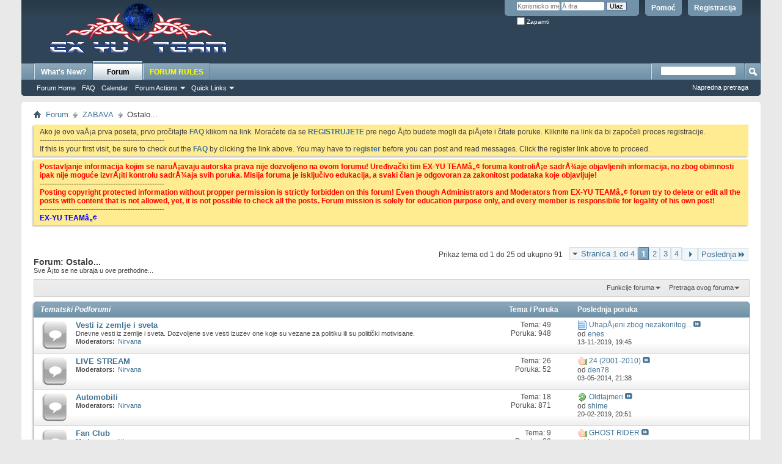

--- FILE ---
content_type: text/html; charset=ISO-8859-1
request_url: https://exyuteam.com/forumdisplay.php/59-Ostalo?s=630838b65d8740b0e27e1d2eee7b15a4
body_size: 26982
content:
<!DOCTYPE html PUBLIC "-//W3C//DTD XHTML 1.0 Transitional//EN" "http://www.w3.org/TR/xhtml1/DTD/xhtml1-transitional.dtd">
<!-- BEGIN TEMPLATE: FORUMDISPLAY -->

<html xmlns="http://www.w3.org/1999/xhtml" dir="ltr" lang="sr" id="vbulletin_html">
<head>
	<!-- BEGIN TEMPLATE: headinclude -->
<meta http-equiv="Content-Type" content="text/html; charset=ISO-8859-1" />
<meta id="e_vb_meta_bburl" name="vb_meta_bburl" content="https://www.exyuteam.com" />
<base href="https://exyuteam.com/" /><!--[if IE]></base><![endif]-->
<meta name="generator" content="vBulletin 4.2.5" />

	<link rel="Shortcut Icon" href="favicon.ico" type="image/x-icon" />


		<meta name="keywords" content="Ostalo..., YU, EX-YU TEAM, EX-YU, satelit, keys, free, forum, sat, filmovi, film, films, serije, serija, program, programi, software, softver, hardver, hardware, besplatno, besplatan, sport, zabava, razno, xxx, slike, muzika, music, picture, pictures" />
		<meta name="description" content="Sve Å¡to se ne ubraja u ove prethodne..." />





	
		<script type="text/javascript" src="https://ajax.googleapis.com/ajax/libs/yui/2.9.0/build/yuiloader-dom-event/yuiloader-dom-event.js"></script>
	

<script type="text/javascript">
<!--
	if (typeof YAHOO === 'undefined') // Load ALL YUI Local
	{
		document.write('<script type="text/javascript" src="clientscript/yui/yuiloader-dom-event/yuiloader-dom-event.js?v=425"><\/script>');
		document.write('<script type="text/javascript" src="clientscript/yui/connection/connection-min.js?v=425"><\/script>');
		var yuipath = 'clientscript/yui';
		var yuicombopath = '';
		var remoteyui = false;
	}
	else	// Load Rest of YUI remotely (where possible)
	{
		var yuipath = 'https://ajax.googleapis.com/ajax/libs/yui/2.9.0/build';
		var yuicombopath = '';
		var remoteyui = true;
		if (!yuicombopath)
		{
			document.write('<script type="text/javascript" src="https://ajax.googleapis.com/ajax/libs/yui/2.9.0/build/connection/connection-min.js?v=425"><\/script>');
		}
	}
	var SESSIONURL = "s=726d66636fe9fea934a06ff49a1d326f&";
	var SECURITYTOKEN = "guest";
	var IMGDIR_MISC = "images/misc";
	var IMGDIR_BUTTON = "images/buttons";
	var vb_disable_ajax = parseInt("0", 10);
	var SIMPLEVERSION = "425";
	var BBURL = "https://www.exyuteam.com";
	var LOGGEDIN = 0 > 0 ? true : false;
	var THIS_SCRIPT = "forumdisplay";
	var RELPATH = "forumdisplay.php/59-Ostalo";
	var PATHS = {
		forum : "",
		cms   : "",
		blog  : ""
	};
	var AJAXBASEURL = "https://exyuteam.com/";
// -->
</script>
<script type="text/javascript" src="https://www.exyuteam.com/clientscript/vbulletin-core.js?v=425"></script>





	<link rel="stylesheet" type="text/css" href="css.php?styleid=12&amp;langid=2&amp;d=1769026676&amp;td=ltr&amp;sheet=bbcode.css,editor.css,popupmenu.css,reset-fonts.css,vbulletin.css,vbulletin-chrome.css,vbulletin-formcontrols.css," />

	<!--[if lt IE 8]>
	<link rel="stylesheet" type="text/css" href="css.php?styleid=12&amp;langid=2&amp;d=1769026676&amp;td=ltr&amp;sheet=popupmenu-ie.css,vbulletin-ie.css,vbulletin-chrome-ie.css,vbulletin-formcontrols-ie.css,editor-ie.css" />
	<![endif]-->


<!-- END TEMPLATE: headinclude -->
	<title>Ostalo...</title>
	
	<script type="text/javascript" src="clientscript/vbulletin_read_marker.js?v=425"></script>
	
	
		<link rel="stylesheet" type="text/css" href="css.php?styleid=12&amp;langid=2&amp;d=1769026676&amp;td=ltr&amp;sheet=toolsmenu.css,forumbits.css,forumdisplay.css,threadlist.css,options.css" />
	

	<!--[if lt IE 8]>
	<script type="text/javascript" src="clientscript/vbulletin-threadlist-ie.js?v=425"></script>
		<link rel="stylesheet" type="text/css" href="css.php?styleid=12&amp;langid=2&amp;d=1769026676&amp;td=ltr&amp;sheet=toolsmenu-ie.css,forumbits-ie.css,forumdisplay-ie.css,threadlist-ie.css,options-ie.css" />
	<![endif]-->
	<!-- BEGIN TEMPLATE: headinclude_bottom -->
<link rel="stylesheet" type="text/css" href="css.php?styleid=12&amp;langid=2&amp;d=1769026676&amp;td=ltr&amp;sheet=additional.css" />

<!-- END TEMPLATE: headinclude_bottom -->
</head>

<body>

<!-- BEGIN TEMPLATE: header -->
<div class="above_body"> <!-- closing tag is in template navbar -->
<div id="header" class="floatcontainer doc_header">
	<div><a name="top" href="forum.php?s=726d66636fe9fea934a06ff49a1d326f" class="logo-image"><img src="images/misc/vbulletin4_logo.png" alt="EX-YU TEAM Forum - Powered by vBulletin" /></a></div>
	<div id="toplinks" class="toplinks">
		
			<ul class="nouser">
			
				<li><a href="register.php?s=726d66636fe9fea934a06ff49a1d326f" rel="nofollow">Registracija</a></li>
			
				<li><a rel="help" href="faq.php?s=726d66636fe9fea934a06ff49a1d326f">Pomo&#263;</a></li>
				<li>
			<script type="text/javascript" src="clientscript/vbulletin_md5.js?v=425"></script>
			<form id="navbar_loginform" action="login.php?s=726d66636fe9fea934a06ff49a1d326f&amp;do=login" method="post" onsubmit="md5hash(vb_login_password, vb_login_md5password, vb_login_md5password_utf, 0)">
				<fieldset id="logindetails" class="logindetails">
					<div>
						<div>
					<input type="text" class="textbox default-value" name="vb_login_username" id="navbar_username" size="10" accesskey="u" tabindex="101" value="Korisnicko ime" />
					<input type="password" class="textbox" tabindex="102" name="vb_login_password" id="navbar_password" size="10" />
					<input type="text" class="textbox default-value" tabindex="102" name="vb_login_password_hint" id="navbar_password_hint" size="10" value="Å ifra" style="display:none;" />
					<input type="submit" class="loginbutton" tabindex="104" value="Ulaz" title="Enter your username and password in the boxes provided to login, or click the 'register' button to create a profile for yourself." accesskey="s" />
						</div>
					</div>
				</fieldset>
				<div id="remember" class="remember">
					<label for="cb_cookieuser_navbar"><input type="checkbox" name="cookieuser" value="1" id="cb_cookieuser_navbar" class="cb_cookieuser_navbar" accesskey="c" tabindex="103" /> Zapamti</label>
				</div>

				<input type="hidden" name="s" value="726d66636fe9fea934a06ff49a1d326f" />
				<input type="hidden" name="securitytoken" value="guest" />
				<input type="hidden" name="do" value="login" />
				<input type="hidden" name="vb_login_md5password" />
				<input type="hidden" name="vb_login_md5password_utf" />
			</form>
			<script type="text/javascript">
			YAHOO.util.Dom.setStyle('navbar_password_hint', "display", "inline");
			YAHOO.util.Dom.setStyle('navbar_password', "display", "none");
			vB_XHTML_Ready.subscribe(function()
			{
			//
				YAHOO.util.Event.on('navbar_username', "focus", navbar_username_focus);
				YAHOO.util.Event.on('navbar_username', "blur", navbar_username_blur);
				YAHOO.util.Event.on('navbar_password_hint', "focus", navbar_password_hint);
				YAHOO.util.Event.on('navbar_password', "blur", navbar_password);
			});
			
			function navbar_username_focus(e)
			{
			//
				var textbox = YAHOO.util.Event.getTarget(e);
				if (textbox.value == 'Korisnicko ime')
				{
				//
					textbox.value='';
					textbox.style.color='#000000';
				}
			}

			function navbar_username_blur(e)
			{
			//
				var textbox = YAHOO.util.Event.getTarget(e);
				if (textbox.value == '')
				{
				//
					textbox.value='Korisnicko ime';
					textbox.style.color='#777777';
				}
			}
			
			function navbar_password_hint(e)
			{
			//
				var textbox = YAHOO.util.Event.getTarget(e);
				
				YAHOO.util.Dom.setStyle('navbar_password_hint', "display", "none");
				YAHOO.util.Dom.setStyle('navbar_password', "display", "inline");
				YAHOO.util.Dom.get('navbar_password').focus();
			}

			function navbar_password(e)
			{
			//
				var textbox = YAHOO.util.Event.getTarget(e);
				
				if (textbox.value == '')
				{
					YAHOO.util.Dom.setStyle('navbar_password_hint', "display", "inline");
					YAHOO.util.Dom.setStyle('navbar_password', "display", "none");
				}
			}
			</script>
				</li>
				
			</ul>
		
	</div>
	<div class="ad_global_header">
		<!-- BEGIN TEMPLATE: ad_global_header1 -->

<!-- END TEMPLATE: ad_global_header1 -->
		<!-- BEGIN TEMPLATE: ad_global_header2 -->
 
<!-- END TEMPLATE: ad_global_header2 -->
	</div>
	<hr />
</div>
<!-- END TEMPLATE: header -->

<!-- BEGIN TEMPLATE: navbar -->
<div id="navbar" class="navbar">
	<ul id="navtabs" class="navtabs floatcontainer">
		
		<!-- BEGIN TEMPLATE: navbar_tabs -->

	
		<li  id="vbtab_whatsnew">
			<a class="navtab" href="activity.php?s=726d66636fe9fea934a06ff49a1d326f">What's New?</a>
		</li>
		
		

	
		<li class="selected" id="vbtab_forum">
			<a class="navtab" href="forum.php?s=726d66636fe9fea934a06ff49a1d326f">Forum</a>
		</li>
		
		
			<ul class="floatcontainer">
				
					
						
							<li id="vbflink_bbmenu"><a href="forum.php?s=726d66636fe9fea934a06ff49a1d326f">Forum Home</a></li>
						
					
				
					
						
							<li id="vbflink_faq"><a href="faq.php?s=726d66636fe9fea934a06ff49a1d326f">FAQ</a></li>
						
					
				
					
						
							<li id="vbflink_calendar"><a href="calendar.php?s=726d66636fe9fea934a06ff49a1d326f">Calendar</a></li>
						
					
				
					
						<li class="popupmenu" id="vbmenu_actions">
							<a href="javascript://" class="popupctrl">Forum Actions</a>
							<ul class="popupbody popuphover">
								
									<li id="vbalink_mfr"><a href="forumdisplay.php?s=726d66636fe9fea934a06ff49a1d326f&amp;do=markread&amp;markreadhash=guest">Mark Forums Read</a></li>
								
							</ul>
						</li>
					
				
					
						<li class="popupmenu" id="vbmenu_qlinks">
							<a href="javascript://" class="popupctrl">Quick Links</a>
							<ul class="popupbody popuphover">
								
									<li id="vbqlink_leaders"><a href="showgroups.php?s=726d66636fe9fea934a06ff49a1d326f">View Site Leaders</a></li>
								
							</ul>
						</li>
					
				
			</ul>
		

<!-- END TEMPLATE: navbar_tabs -->
		<!-- BEGIN TEMPLATE: vbh_newtabs -->

<li><a class="navtab" href="misc.php?do=vsarules" target="_blank"><font color="yellow">FORUM RULES</font></a></li>


<!-- END TEMPLATE: vbh_newtabs -->
	</ul>
	
		<div id="globalsearch" class="globalsearch">
			<form action="search.php?s=726d66636fe9fea934a06ff49a1d326f&amp;do=process" method="post" id="navbar_search" class="navbar_search">
				
				<input type="hidden" name="securitytoken" value="guest" />
				<input type="hidden" name="do" value="process" />
				<span class="textboxcontainer"><span><input type="text" value="" name="query" class="textbox" tabindex="99"/></span></span>
				<span class="buttoncontainer"><span><input type="image" class="searchbutton" src="images/buttons/search.png" name="submit" onclick="document.getElementById('navbar_search').submit;" tabindex="100"/></span></span>
			</form>
			<ul class="navbar_advanced_search">
				<li><a href="search.php?s=726d66636fe9fea934a06ff49a1d326f" accesskey="4">Napredna pretraga</a></li>
				
			</ul>
		</div>
	
</div>
</div><!-- closing div for above_body -->

<div class="body_wrapper">
<div id="breadcrumb" class="breadcrumb">
	<ul class="floatcontainer">
		<li class="navbithome"><a href="index.php?s=726d66636fe9fea934a06ff49a1d326f" accesskey="1"><img src="images/misc/navbit-home.png" alt="Home" /></a></li>
		<!-- BEGIN TEMPLATE: navbar_link -->

	<li class="navbit"><a href="forum.php?s=726d66636fe9fea934a06ff49a1d326f">Forum</a></li>

<!-- END TEMPLATE: navbar_link --><!-- BEGIN TEMPLATE: navbar_link -->

	<li class="navbit"><a href="forumdisplay.php/12-ZABAVA?s=726d66636fe9fea934a06ff49a1d326f">ZABAVA</a></li>

<!-- END TEMPLATE: navbar_link -->
		<!-- BEGIN TEMPLATE: navbar_link -->

	<li class="navbit lastnavbit"><span>Ostalo...</span></li>

<!-- END TEMPLATE: navbar_link -->
	</ul>
	<hr />
</div>

<!-- BEGIN TEMPLATE: ad_navbar_below -->
 
<!-- END TEMPLATE: ad_navbar_below -->
<!-- BEGIN TEMPLATE: ad_global_below_navbar -->

<!-- END TEMPLATE: ad_global_below_navbar -->


	<form action="profile.php?do=dismissnotice" method="post" id="notices" class="notices">
		<input type="hidden" name="do" value="dismissnotice" />
		<input type="hidden" name="s" value="s=726d66636fe9fea934a06ff49a1d326f&amp;" />
		<input type="hidden" name="securitytoken" value="guest" />
		<input type="hidden" id="dismiss_notice_hidden" name="dismiss_noticeid" value="" />
		<input type="hidden" name="url" value="" />
		<ol>
			<!-- BEGIN TEMPLATE: navbar_noticebit -->
<li class="restore" id="navbar_notice_1">
	
	Ako je ovo vaÅ¡a prva poseta, prvo pro&#269;itajte <a href="faq.php?s=726d66636fe9fea934a06ff49a1d326f&amp;" target="_blank"><b>FAQ</b></a> klikom na link. Mora&#263;ete da se <a href="register.php?s=726d66636fe9fea934a06ff49a1d326f&amp;" target="_blank"><b>REGISTRUJETE</b></a>
pre nego Å¡to budete mogli da piÅ¡ete i &#269;itate poruke. Kliknite na link da bi zapo&#269;eli proces registracije.
<br />---------------------------------------------------<br />
If this is your first visit, be sure to check out the <a href="faq.php?s=726d66636fe9fea934a06ff49a1d326f&amp;" target="_blank"><b>FAQ</b></a> by clicking the link above. You may have to <a href="register.php?s=726d66636fe9fea934a06ff49a1d326f&amp;" target="_blank"><b>register</b></a>	before you can post and read messages. Click the register link above to proceed.
</li>
<!-- END TEMPLATE: navbar_noticebit --><!-- BEGIN TEMPLATE: navbar_noticebit -->
<li class="restore" id="navbar_notice_3">
	
	<b><font color="red">Postavljanje informacija kojim se naruÅ¡avaju autorska prava nije dozvoljeno na ovom forumu! Ure&#273;iva&#269;ki tim EX-YU TEAMâ„¢ foruma kontroliÅ¡e sadrÅ¾aje objavljenih informacija, no zbog obimnosti ipak nije mogu&#263;e izvrÅ¡iti kontrolu sadrÅ¾aja svih poruka. Misija foruma je isklju&#269;ivo edukacija, a svaki &#269;lan je odgovoran za zakonitost podataka koje objavljuje!</font><br>
---------------------------------------------------<br>
<font color="red">Posting copyright protected information without propper permission is strictly forbidden on this forum! Even though Administrators and Moderators from EX-YU TEAMâ„¢ forum try to delete or edit all the posts with content that is not allowed, yet, it is not possible to check all the posts. Forum mission is solely for education purpose only, and every member is responsibile for legality of his own post!</font><br>
---------------------------------------------------<br>
<font color="blue">EX-YU TEAMâ„¢ </font></b>
</li>
<!-- END TEMPLATE: navbar_noticebit -->
		</ol>
	</form>


<!-- END TEMPLATE: navbar -->



<div id="above_threadlist" class="above_threadlist">

	
	<div class="threadpagenav">
		<!-- BEGIN TEMPLATE: pagenav -->
<form action="forumdisplay.php/59-Ostalo/page4?s=726d66636fe9fea934a06ff49a1d326f" method="get" class="pagination popupmenu nohovermenu">
<input type="hidden" name="f" value="59" /><input type="hidden" name="s" value="726d66636fe9fea934a06ff49a1d326f" />
	
		<span><a href="javascript://" class="popupctrl">Stranica 1 od 4</a></span>
		
		
		
		<!-- BEGIN TEMPLATE: pagenav_curpage -->
<span class="selected"><a href="javascript://" title="Prikaz rezultata 1 do 25 od 91">1</a></span>
<!-- END TEMPLATE: pagenav_curpage --><!-- BEGIN TEMPLATE: pagenav_pagelink -->
<span><a href="forumdisplay.php/59-Ostalo/page2?s=726d66636fe9fea934a06ff49a1d326f" title="Show results 26 to 50 of 91">2</a></span>
<!-- END TEMPLATE: pagenav_pagelink --><!-- BEGIN TEMPLATE: pagenav_pagelink -->
<span><a href="forumdisplay.php/59-Ostalo/page3?s=726d66636fe9fea934a06ff49a1d326f" title="Show results 51 to 75 of 91">3</a></span>
<!-- END TEMPLATE: pagenav_pagelink --><!-- BEGIN TEMPLATE: pagenav_pagelink -->
<span><a href="forumdisplay.php/59-Ostalo/page4?s=726d66636fe9fea934a06ff49a1d326f" title="Show results 76 to 91 of 91">4</a></span>
<!-- END TEMPLATE: pagenav_pagelink -->
		
		
		<span class="prev_next"><a rel="next" href="forumdisplay.php/59-Ostalo/page2?s=726d66636fe9fea934a06ff49a1d326f" title="Next Page - Rezultati 26 do 50 od 91"><img src="images/pagination/next-right.png" alt="Next" /></a></span>
		
		
		<span class="first_last"><a href="forumdisplay.php/59-Ostalo/page4?s=726d66636fe9fea934a06ff49a1d326f" title="poslednja stranica - Rezultati 76 do 91 od 91">Poslednja<img src="images/pagination/last-right.png" alt="Poslednja" /></a></span>
		
	
	<ul class="popupbody popuphover">
		<li class="formsubmit jumptopage"><label>Sko&#269;i na stranicu: <input type="text" name="page" size="4" /></label> <input type="submit" class="button" value="OK" /></li>
	</ul>
</form>
<!-- END TEMPLATE: pagenav -->
		<div id="threadpagestats" class="threadpagestats">Prikaz tema od 1 do 25 od ukupno 91</div>
	</div>
	
</div>
<div id="pagetitle" class="pagetitle">
	<h1>Forum: <span class="forumtitle">Ostalo...</span></h1>
	<p class="description">Sve Å¡to se ne ubraja u ove prethodne...</p>
</div>

	
	<div id="above_threadlist_controls" class="above_threadlist_controls toolsmenu">
		<div>
		<ul class="popupgroup forumdisplaypopups" id="forumdisplaypopups">
			<li class="popupmenu nohovermenu" id="forumtools">
				<h6><a href="javascript://" class="popupctrl" rel="nofollow">Funkcije foruma</a></h6>
				<ul class="popupbody popuphover">
					
						<li>
							<a href="forumdisplay.php?s=726d66636fe9fea934a06ff49a1d326f&amp;do=markread&amp;f=59&amp;markreadhash=guest" rel="nofollow" onclick="return mark_forum_and_threads_read(59);">
								ObeleÅ¾i forum kao pro&#269;itan
							</a>
						</li>
						
					<li><a href="forumdisplay.php/12-ZABAVA?s=726d66636fe9fea934a06ff49a1d326f" rel="nofollow">Idi na glavni forum</a></li>
				</ul>
			</li>
                        
			<li class="popupmenu nohovermenu forumsearch menusearch" id="forumsearch">
				<h6><a href="javascript://" class="popupctrl">Pretraga ovog foruma</a></h6>
				<form action="search.php?do=process" method="get">
				<ul class="popupbody popuphover">
					<li>
						<input type="text" class="searchbox" name="q" value="TraÅ¾i..." />
						<input type="submit" class="button" value="Pretraga" />
					</li>
					<li class="formsubmit" id="popupsearch">
						<div class="submitoptions">
							<label><input type="radio" name="showposts" value="0" checked="checked" /> PrikaÅ¾i teme</label>
							<label><input type="radio" name="showposts" value="1" /> PrikaÅ¾i poruke</label>
						</div>
						<div class="advancedsearchlink"><a href="search.php?s=726d66636fe9fea934a06ff49a1d326f&amp;search_type=1&amp;contenttype=vBForum_Post&amp;forumchoice[]=59" rel="nofollow">Napredna pretraga</a></div>

					</li>
				</ul>
				<input type="hidden" name="s" value="726d66636fe9fea934a06ff49a1d326f" />
				<input type="hidden" name="securitytoken" value="guest" />
				<input type="hidden" name="do" value="process" />
				<input type="hidden" name="contenttype" value="vBForum_Post" />
				<input type="hidden" name="forumchoice[]" value="59" />
				<input type="hidden" name="childforums" value="1" />
				<input type="hidden" name="exactname" value="1" />
				</form>
			</li>
			



		</ul>
			
		</div>
	</div>
	




<div id="forumbits" class="forumbits">
	<div class="forumhead">
		<h2>
			<span class="forumtitle"><i>Tematski Podforumi</i></span>
			<span class="forumthreadpost">Tema / Poruka&nbsp;</span>
			<span class="forumlastpost">Poslednja poruka</span>
		</h2>
	</div>
	<ol>
		<!-- BEGIN TEMPLATE: forumhome_forumbit_level1_post -->
<li id="forum195" class="forumbit_post old L1">

<div class="forumbit_post L2">
	<div class="forumrow">
		<div class="foruminfo">
			<img src="images/statusicon/forum_old-48.png" class="forumicon" id="forum_statusicon_195" alt="" />
			<div class="forumdata">
				<div class="datacontainer">
					<div class="titleline">
						<h2 class="forumtitle"><a href="forumdisplay.php/195-Vesti-iz-zemlje-i-sveta?s=726d66636fe9fea934a06ff49a1d326f">Vesti iz zemlje i sveta</a></h2>
						
					</div>
					<p class="forumdescription">Dnevne vesti iz zemlje i sveta. Dozvoljene sve vesti izuzev one koje su vezane za politiku ili su politi&#269;ki motivisane.</p>
					
						<div class="moderators">
							<h4>Moderators:</h4>
							<ol class="commalist">
								
									<li><a class="username" href="member.php/25490-Nirvana?s=726d66636fe9fea934a06ff49a1d326f">Nirvana</a></li>
								
							</ol>
						</div>
					
					
				</div>
			</div>
		</div>
		
			<h4 class="nocss_label">Funkcije foruma:</h4>
			<ul class="forumactionlinks td">
			
				
				
			
			</ul>
			<h4 class="nocss_label">Forum Statistics:</h4>
			<ul class="forumstats_2 td">
				<li>Tema: 49</li>
				<li>Poruka: 948</li>
			</ul>
			<div class="forumlastpost td">
				<h4 class="lastpostlabel">Poslednja poruka:</h4>
				<div>
					<!-- BEGIN TEMPLATE: forumhome_lastpostby -->

	<p class="lastposttitle">
	<img src="images/icons/icon1.png" class="postimg" alt="" border="0" />
	
	<a href="showthread.php/51249-Uhap%C3%85%C2%A1eni-zbog-nezakonitog-%C3%85%C2%A1erovanja-filmova-i-serija?s=726d66636fe9fea934a06ff49a1d326f&amp;goto=newpost" class="threadtitle" title="Idi na prvi nepro&#269;itani post u Temi 'UhapÅ¡eni zbog nezakonitog &quot;Å¡erovanja&quot; filmova i serija'">UhapÅ¡eni zbog nezakonitog...</a>
	<a href="showthread.php/51249-Uhap%C3%85%C2%A1eni-zbog-nezakonitog-%C3%85%C2%A1erovanja-filmova-i-serija?s=726d66636fe9fea934a06ff49a1d326f&amp;p=272818#post272818"><img src="images/buttons/lastpost-right.png" alt="Idi na poslednji post" /></a>
	</p>
	<div class="lastpostby">
	
		od <!-- BEGIN TEMPLATE: memberaction_dropdown -->
<div class="popupmenu memberaction">
	<a class="username offline popupctrl" href="member.php/8-enes?s=726d66636fe9fea934a06ff49a1d326f" title="enes je trenutno odsutan"><strong>enes</strong></a>
	<ul class="popupbody popuphover memberaction_body">
		<li class="left">
			<a href="member.php/8-enes?s=726d66636fe9fea934a06ff49a1d326f" class="siteicon_profile">
				Vidi Profil
			</a>
		</li>
		
		<li class="right">
			<a href="search.php?s=726d66636fe9fea934a06ff49a1d326f&amp;do=finduser&amp;userid=8&amp;contenttype=vBForum_Post&amp;showposts=1" class="siteicon_forum" rel="nofollow">
				View Forum Posts
			</a>
		</li>
		
		
		
		
		
		
		<li class="left">
			<a href="http://www.enes.iz.rs/" class="siteicon_homepage">
				Visit Homepage
			</a>
		</li>
		
		
		

		

		
		
	</ul>
</div>
<!-- END TEMPLATE: memberaction_dropdown -->
	
	</div>
	<p class="lastpostdate">13-11-2019, <span class="time">19:45</span></p>

<!-- END TEMPLATE: forumhome_lastpostby -->
				</div>
			</div>
		
	</div>
	
</div>
</li>
<!-- END TEMPLATE: forumhome_forumbit_level1_post --><!-- BEGIN TEMPLATE: forumhome_forumbit_level1_post -->
<li id="forum256" class="forumbit_post old L1">

<div class="forumbit_post L2">
	<div class="forumrow">
		<div class="foruminfo">
			<img src="images/statusicon/forum_old-48.png" class="forumicon" id="forum_statusicon_256" alt="" />
			<div class="forumdata">
				<div class="datacontainer">
					<div class="titleline">
						<h2 class="forumtitle"><a href="forumdisplay.php/256-LIVE-STREAM?s=726d66636fe9fea934a06ff49a1d326f">LIVE STREAM</a></h2>
						
					</div>
					
					
						<div class="moderators">
							<h4>Moderators:</h4>
							<ol class="commalist">
								
									<li><a class="username" href="member.php/25490-Nirvana?s=726d66636fe9fea934a06ff49a1d326f">Nirvana</a></li>
								
							</ol>
						</div>
					
					
				</div>
			</div>
		</div>
		
			<h4 class="nocss_label">Funkcije foruma:</h4>
			<ul class="forumactionlinks td">
			
				
				
			
			</ul>
			<h4 class="nocss_label">Forum Statistics:</h4>
			<ul class="forumstats_2 td">
				<li>Tema: 26</li>
				<li>Poruka: 52</li>
			</ul>
			<div class="forumlastpost td">
				<h4 class="lastpostlabel">Poslednja poruka:</h4>
				<div>
					<!-- BEGIN TEMPLATE: forumhome_lastpostby -->

	<p class="lastposttitle">
	<img src="images/icons/icon14.png" class="postimg" alt="Thumbs up" border="0" />
	
	<a href="showthread.php/32696-24-%282001-2010%29?s=726d66636fe9fea934a06ff49a1d326f&amp;goto=newpost" class="threadtitle" title="Idi na prvi nepro&#269;itani post u Temi '24 (2001-2010)'">24 (2001-2010)</a>
	<a href="showthread.php/32696-24-%282001-2010%29?s=726d66636fe9fea934a06ff49a1d326f&amp;p=237826#post237826"><img src="images/buttons/lastpost-right.png" alt="Idi na poslednji post" /></a>
	</p>
	<div class="lastpostby">
	
		od <!-- BEGIN TEMPLATE: memberaction_dropdown -->
<div class="popupmenu memberaction">
	<a class="username offline popupctrl" href="member.php/36-den78?s=726d66636fe9fea934a06ff49a1d326f" title="den78 je trenutno odsutan"><strong>den78</strong></a>
	<ul class="popupbody popuphover memberaction_body">
		<li class="left">
			<a href="member.php/36-den78?s=726d66636fe9fea934a06ff49a1d326f" class="siteicon_profile">
				Vidi Profil
			</a>
		</li>
		
		<li class="right">
			<a href="search.php?s=726d66636fe9fea934a06ff49a1d326f&amp;do=finduser&amp;userid=36&amp;contenttype=vBForum_Post&amp;showposts=1" class="siteicon_forum" rel="nofollow">
				View Forum Posts
			</a>
		</li>
		
		
		
		
		
		
		<li class="left">
			<a href="http://www.tnawrestling.com/" class="siteicon_homepage">
				Visit Homepage
			</a>
		</li>
		
		
		

		

		
		
	</ul>
</div>
<!-- END TEMPLATE: memberaction_dropdown -->
	
	</div>
	<p class="lastpostdate">03-05-2014, <span class="time">21:38</span></p>

<!-- END TEMPLATE: forumhome_lastpostby -->
				</div>
			</div>
		
	</div>
	
</div>
</li>
<!-- END TEMPLATE: forumhome_forumbit_level1_post --><!-- BEGIN TEMPLATE: forumhome_forumbit_level1_post -->
<li id="forum226" class="forumbit_post old L1">

<div class="forumbit_post L2">
	<div class="forumrow">
		<div class="foruminfo">
			<img src="images/statusicon/forum_old-48.png" class="forumicon" id="forum_statusicon_226" alt="" />
			<div class="forumdata">
				<div class="datacontainer">
					<div class="titleline">
						<h2 class="forumtitle"><a href="forumdisplay.php/226-Automobili?s=726d66636fe9fea934a06ff49a1d326f">Automobili</a></h2>
						
					</div>
					
					
						<div class="moderators">
							<h4>Moderators:</h4>
							<ol class="commalist">
								
									<li><a class="username" href="member.php/25490-Nirvana?s=726d66636fe9fea934a06ff49a1d326f">Nirvana</a></li>
								
							</ol>
						</div>
					
					
				</div>
			</div>
		</div>
		
			<h4 class="nocss_label">Funkcije foruma:</h4>
			<ul class="forumactionlinks td">
			
				
				
			
			</ul>
			<h4 class="nocss_label">Forum Statistics:</h4>
			<ul class="forumstats_2 td">
				<li>Tema: 18</li>
				<li>Poruka: 871</li>
			</ul>
			<div class="forumlastpost td">
				<h4 class="lastpostlabel">Poslednja poruka:</h4>
				<div>
					<!-- BEGIN TEMPLATE: forumhome_lastpostby -->

	<p class="lastposttitle">
	<img src="images/icons/icon2.png" class="postimg" alt="Arrow" border="0" />
	
	<a href="showthread.php/51232-Oldtajmeri?s=726d66636fe9fea934a06ff49a1d326f&amp;goto=newpost" class="threadtitle" title="Idi na prvi nepro&#269;itani post u Temi 'Oldtajmeri'">Oldtajmeri</a>
	<a href="showthread.php/51232-Oldtajmeri?s=726d66636fe9fea934a06ff49a1d326f&amp;p=271952#post271952"><img src="images/buttons/lastpost-right.png" alt="Idi na poslednji post" /></a>
	</p>
	<div class="lastpostby">
	
		od <!-- BEGIN TEMPLATE: memberaction_dropdown -->
<div class="popupmenu memberaction">
	<a class="username offline popupctrl" href="member.php/1295-shime?s=726d66636fe9fea934a06ff49a1d326f" title="shime je trenutno odsutan"><strong>shime</strong></a>
	<ul class="popupbody popuphover memberaction_body">
		<li class="left">
			<a href="member.php/1295-shime?s=726d66636fe9fea934a06ff49a1d326f" class="siteicon_profile">
				Vidi Profil
			</a>
		</li>
		
		<li class="right">
			<a href="search.php?s=726d66636fe9fea934a06ff49a1d326f&amp;do=finduser&amp;userid=1295&amp;contenttype=vBForum_Post&amp;showposts=1" class="siteicon_forum" rel="nofollow">
				View Forum Posts
			</a>
		</li>
		
		
		
		
		
		
		<li class="left">
			<a href="http://www.exyuteam.org" class="siteicon_homepage">
				Visit Homepage
			</a>
		</li>
		
		
		

		

		
		
	</ul>
</div>
<!-- END TEMPLATE: memberaction_dropdown -->
	
	</div>
	<p class="lastpostdate">20-02-2019, <span class="time">20:51</span></p>

<!-- END TEMPLATE: forumhome_lastpostby -->
				</div>
			</div>
		
	</div>
	
</div>
</li>
<!-- END TEMPLATE: forumhome_forumbit_level1_post --><!-- BEGIN TEMPLATE: forumhome_forumbit_level1_post -->
<li id="forum201" class="forumbit_post old L1">

<div class="forumbit_post L2">
	<div class="forumrow">
		<div class="foruminfo">
			<img src="images/statusicon/forum_old-48.png" class="forumicon" id="forum_statusicon_201" alt="" />
			<div class="forumdata">
				<div class="datacontainer">
					<div class="titleline">
						<h2 class="forumtitle"><a href="forumdisplay.php/201-Fan-Club?s=726d66636fe9fea934a06ff49a1d326f">Fan Club</a></h2>
						
					</div>
					
					
						<div class="moderators">
							<h4>Moderators:</h4>
							<ol class="commalist">
								
									<li><a class="username" href="member.php/25490-Nirvana?s=726d66636fe9fea934a06ff49a1d326f">Nirvana</a></li>
								
							</ol>
						</div>
					
					
				</div>
			</div>
		</div>
		
			<h4 class="nocss_label">Funkcije foruma:</h4>
			<ul class="forumactionlinks td">
			
				
				
			
			</ul>
			<h4 class="nocss_label">Forum Statistics:</h4>
			<ul class="forumstats_2 td">
				<li>Tema: 9</li>
				<li>Poruka: 88</li>
			</ul>
			<div class="forumlastpost td">
				<h4 class="lastpostlabel">Poslednja poruka:</h4>
				<div>
					<!-- BEGIN TEMPLATE: forumhome_lastpostby -->

	<p class="lastposttitle">
	<img src="images/icons/icon14.png" class="postimg" alt="Thumbs up" border="0" />
	
	<a href="showthread.php/25319-GHOST-RIDER?s=726d66636fe9fea934a06ff49a1d326f&amp;goto=newpost" class="threadtitle" title="Idi na prvi nepro&#269;itani post u Temi 'GHOST RIDER'">GHOST RIDER</a>
	<a href="showthread.php/25319-GHOST-RIDER?s=726d66636fe9fea934a06ff49a1d326f&amp;p=211728#post211728"><img src="images/buttons/lastpost-right.png" alt="Idi na poslednji post" /></a>
	</p>
	<div class="lastpostby">
	
		od <!-- BEGIN TEMPLATE: memberaction_dropdown -->
<div class="popupmenu memberaction">
	<a class="username offline popupctrl" href="member.php/3-batamb?s=726d66636fe9fea934a06ff49a1d326f" title="batamb je trenutno odsutan"><strong>batamb</strong></a>
	<ul class="popupbody popuphover memberaction_body">
		<li class="left">
			<a href="member.php/3-batamb?s=726d66636fe9fea934a06ff49a1d326f" class="siteicon_profile">
				Vidi Profil
			</a>
		</li>
		
		<li class="right">
			<a href="search.php?s=726d66636fe9fea934a06ff49a1d326f&amp;do=finduser&amp;userid=3&amp;contenttype=vBForum_Post&amp;showposts=1" class="siteicon_forum" rel="nofollow">
				View Forum Posts
			</a>
		</li>
		
		
		
		
		
		
		<li class="left">
			<a href="https://www.youtube.com/channelmb1" class="siteicon_homepage">
				Visit Homepage
			</a>
		</li>
		
		
		

		

		
		
	</ul>
</div>
<!-- END TEMPLATE: memberaction_dropdown -->
	
	</div>
	<p class="lastpostdate">28-09-2012, <span class="time">20:52</span></p>

<!-- END TEMPLATE: forumhome_lastpostby -->
				</div>
			</div>
		
	</div>
	
</div>
</li>
<!-- END TEMPLATE: forumhome_forumbit_level1_post --><!-- BEGIN TEMPLATE: forumhome_forumbit_level1_post -->
<li id="forum182" class="forumbit_post old L1">

<div class="forumbit_post L2">
	<div class="forumrow">
		<div class="foruminfo">
			<img src="images/statusicon/forum_old-48.png" class="forumicon" id="forum_statusicon_182" alt="" />
			<div class="forumdata">
				<div class="datacontainer">
					<div class="titleline">
						<h2 class="forumtitle"><a href="forumdisplay.php/182-ExYuTeam-Pri%C4%8Daonica?s=726d66636fe9fea934a06ff49a1d326f">ExYuTeam Pri&#269;aonica</a></h2>
						
					</div>
					<p class="forumdescription">forum gde mo&#382;ete pisati o svemu i sva&#269;emu do mile volje  :)</p>
					
						<div class="moderators">
							<h4>Moderators:</h4>
							<ol class="commalist">
								
									<li><a class="username" href="member.php/25490-Nirvana?s=726d66636fe9fea934a06ff49a1d326f">Nirvana</a></li>
								
							</ol>
						</div>
					
					
				</div>
			</div>
		</div>
		
			<h4 class="nocss_label">Funkcije foruma:</h4>
			<ul class="forumactionlinks td">
			
				
				
			
			</ul>
			<h4 class="nocss_label">Forum Statistics:</h4>
			<ul class="forumstats_2 td">
				<li>Tema: 58</li>
				<li>Poruka: 6.026</li>
			</ul>
			<div class="forumlastpost td">
				<h4 class="lastpostlabel">Poslednja poruka:</h4>
				<div>
					<!-- BEGIN TEMPLATE: forumhome_lastpostby -->

	<p class="lastposttitle">
	<img src="images/icons/icon1.png" class="postimg" alt="" border="0" />
	
	<a href="showthread.php/228-Sta-slusate-trenutno?s=726d66636fe9fea934a06ff49a1d326f&amp;goto=newpost" class="threadtitle" title="Idi na prvi nepro&#269;itani post u Temi 'Sta slusate trenutno'">Sta slusate trenutno</a>
	<a href="showthread.php/228-Sta-slusate-trenutno?s=726d66636fe9fea934a06ff49a1d326f&amp;p=274276#post274276"><img src="images/buttons/lastpost-right.png" alt="Idi na poslednji post" /></a>
	</p>
	<div class="lastpostby">
	
		od <!-- BEGIN TEMPLATE: memberaction_dropdown -->
<div class="popupmenu memberaction">
	<a class="username offline popupctrl" href="member.php/16307-sejfo?s=726d66636fe9fea934a06ff49a1d326f" title="sejfo je trenutno odsutan"><strong>sejfo</strong></a>
	<ul class="popupbody popuphover memberaction_body">
		<li class="left">
			<a href="member.php/16307-sejfo?s=726d66636fe9fea934a06ff49a1d326f" class="siteicon_profile">
				Vidi Profil
			</a>
		</li>
		
		<li class="right">
			<a href="search.php?s=726d66636fe9fea934a06ff49a1d326f&amp;do=finduser&amp;userid=16307&amp;contenttype=vBForum_Post&amp;showposts=1" class="siteicon_forum" rel="nofollow">
				View Forum Posts
			</a>
		</li>
		
		
		
		
		
		
		
		

		

		
		
	</ul>
</div>
<!-- END TEMPLATE: memberaction_dropdown -->
	
	</div>
	<p class="lastpostdate">15-07-2021, <span class="time">13:06</span></p>

<!-- END TEMPLATE: forumhome_lastpostby -->
				</div>
			</div>
		
	</div>
	
</div>
</li>
<!-- END TEMPLATE: forumhome_forumbit_level1_post --><!-- BEGIN TEMPLATE: forumhome_forumbit_level1_post -->
<li id="forum183" class="forumbit_post old L1">

<div class="forumbit_post L2">
	<div class="forumrow">
		<div class="foruminfo">
			<img src="images/statusicon/forum_old-48.png" class="forumicon" id="forum_statusicon_183" alt="" />
			<div class="forumdata">
				<div class="datacontainer">
					<div class="titleline">
						<h2 class="forumtitle"><a href="forumdisplay.php/183-%C5%BDenska-Sobica-Girls-club?s=726d66636fe9fea934a06ff49a1d326f">&#381;enska Sobica/Girls-club</a></h2>
						
					</div>
					<p class="forumdescription">forum za pripadnice lep&#353;eg pola.sadr&#382;aj foruma odre&#273;uju na&#353;e dame koje &#263;e ujedno i ure&#273;ivati ovaj deo foruma</p>
					
						<div class="moderators">
							<h4>Moderators:</h4>
							<ol class="commalist">
								
									<li><a class="username" href="member.php/15124-m1rjana?s=726d66636fe9fea934a06ff49a1d326f"><b><font color="Green">m1rjana</font></b></a>, </li>
								
									<li><a class="username" href="member.php/15907-Jeca?s=726d66636fe9fea934a06ff49a1d326f"><b><font color="Green">Jeca</font></b></a>, </li>
								
									<li><a class="username" href="member.php/25490-Nirvana?s=726d66636fe9fea934a06ff49a1d326f">Nirvana</a></li>
								
							</ol>
						</div>
					
					
				</div>
			</div>
		</div>
		
			<h4 class="nocss_label">Funkcije foruma:</h4>
			<ul class="forumactionlinks td">
			
				
				
			
			</ul>
			<h4 class="nocss_label">Forum Statistics:</h4>
			<ul class="forumstats_2 td">
				<li>Tema: 27</li>
				<li>Poruka: 341</li>
			</ul>
			<div class="forumlastpost td">
				<h4 class="lastpostlabel">Poslednja poruka:</h4>
				<div>
					<!-- BEGIN TEMPLATE: forumhome_lastpostby -->

	<p class="lastposttitle">
	<img src="images/icons/icon1.png" class="postimg" alt="" border="0" />
	
	<a href="showthread.php/10028-Jesi-li-cula-da?s=726d66636fe9fea934a06ff49a1d326f&amp;goto=newpost" class="threadtitle" title="Idi na prvi nepro&#269;itani post u Temi 'Jesi li cula da ...'">Jesi li cula da ...</a>
	<a href="showthread.php/10028-Jesi-li-cula-da?s=726d66636fe9fea934a06ff49a1d326f&amp;p=241854#post241854"><img src="images/buttons/lastpost-right.png" alt="Idi na poslednji post" /></a>
	</p>
	<div class="lastpostby">
	
		od <!-- BEGIN TEMPLATE: memberaction_dropdown -->
<div class="popupmenu memberaction">
	<a class="username offline popupctrl" href="member.php/25-zlaja?s=726d66636fe9fea934a06ff49a1d326f" title="zlaja je trenutno odsutan"><strong>zlaja</strong></a>
	<ul class="popupbody popuphover memberaction_body">
		<li class="left">
			<a href="member.php/25-zlaja?s=726d66636fe9fea934a06ff49a1d326f" class="siteicon_profile">
				Vidi Profil
			</a>
		</li>
		
		<li class="right">
			<a href="search.php?s=726d66636fe9fea934a06ff49a1d326f&amp;do=finduser&amp;userid=25&amp;contenttype=vBForum_Post&amp;showposts=1" class="siteicon_forum" rel="nofollow">
				View Forum Posts
			</a>
		</li>
		
		
		
		
		
		
		
		

		

		
		
	</ul>
</div>
<!-- END TEMPLATE: memberaction_dropdown -->
	
	</div>
	<p class="lastpostdate">12-02-2015, <span class="time">17:30</span></p>

<!-- END TEMPLATE: forumhome_lastpostby -->
				</div>
			</div>
		
	</div>
	
</div>
</li>
<!-- END TEMPLATE: forumhome_forumbit_level1_post -->
	</ol>
</div>





<div id="threadlist" class="threadlist">
	<form id="thread_inlinemod_form" action="inlinemod.php?forumid=59" method="post">
		<h2 class="hidden">Teme u forumu</h2>

		<div>
			<div class="threadlisthead table">
				<div>
				<span class="threadinfo">
					<span class="threadtitle">
						<a href="forumdisplay.php/59-Ostalo?s=726d66636fe9fea934a06ff49a1d326f&amp;sort=title&amp;order=asc" rel="nofollow">Naslov</a> /
						<a href="forumdisplay.php/59-Ostalo?s=726d66636fe9fea934a06ff49a1d326f&amp;sort=postusername&amp;order=asc" rel="nofollow">Kreator teme</a>
					</span>
				</span>
				

					<span class="threadstats td"><a href="forumdisplay.php/59-Ostalo?s=726d66636fe9fea934a06ff49a1d326f&amp;sort=replycount&amp;order=desc" rel="nofollow">Odgovora</a> / <a href="forumdisplay.php/59-Ostalo?s=726d66636fe9fea934a06ff49a1d326f&amp;sort=views&amp;order=desc" rel="nofollow">Pregleda</a></span>
					<span class="threadlastpost td"><a href="forumdisplay.php/59-Ostalo?s=726d66636fe9fea934a06ff49a1d326f&amp;sort=lastpost&amp;order=asc" rel="nofollow">Poslednja poruka od<!-- BEGIN TEMPLATE: forumdisplay_sortarrow -->
<img class="sortarrow" src="images/buttons/sortarrow-asc.png" alt="Okreni smer sortiranja" border="0" />
<!-- END TEMPLATE: forumdisplay_sortarrow --></a></span>
					
				
				</div>
			</div>

			
				<ol id="stickies" class="stickies">
					<!-- BEGIN TEMPLATE: threadbit -->
<li class="threadbit hot attachments" id="thread_12774">
	<div class="rating0 sticky">
		<div class="threadinfo" title="">
			<!--  status icon block -->
			<a class="threadstatus" rel="vB::AJAX" ></a>

			<!-- title / author block -->
			<div class="inner">
				<h3 class="threadtitle">
                    	

                    
                            <img src="images/icons/icon1.png" alt="" border="0" />
                    

					
					 	<img src="images/misc/sticky.gif" alt="Zaka&#269;ena tema" />
					
                                        
 					
						<span id="thread_prefix_12774" class="prefix understate">
							
							Zaka&#269;ena: 
							
							
						</span>
					
                	<a class="title" href="showthread.php/12774-Facebook?s=726d66636fe9fea934a06ff49a1d326f" id="thread_title_12774">Facebook</a>
				</h3>

				<div class="threadmeta">				
					<div class="author">
												
						
							<span class="label">Temu zapo&#269;eo&nbsp;<a href="member.php/3-batamb?s=726d66636fe9fea934a06ff49a1d326f" class="username understate" title="Temu zapo&#269;eo batamb on 07-05-2009 22:21">batamb</a>,&nbsp;07-05-2009&nbsp;22:21</span>
						
						
						
							<dl class="pagination" id="pagination_threadbit_12774">
								<dt class="label">54 Pages <span class="separator">&bull;</span></dt>
								<dd>
									 <!-- BEGIN TEMPLATE: threadbit_pagelink -->
<span><a href="showthread.php/12774-Facebook?s=726d66636fe9fea934a06ff49a1d326f">1</a></span>
<!-- END TEMPLATE: threadbit_pagelink --> <!-- BEGIN TEMPLATE: threadbit_pagelink -->
<span><a href="showthread.php/12774-Facebook/page2?s=726d66636fe9fea934a06ff49a1d326f">2</a></span>
<!-- END TEMPLATE: threadbit_pagelink --> <!-- BEGIN TEMPLATE: threadbit_pagelink -->
<span><a href="showthread.php/12774-Facebook/page3?s=726d66636fe9fea934a06ff49a1d326f">3</a></span>
<!-- END TEMPLATE: threadbit_pagelink -->
									 <span class="separator">...</span> <span><a href="showthread.php/12774-Facebook/page54?s=726d66636fe9fea934a06ff49a1d326f">54</a></span>
								</dd>
							</dl>
						
						<!-- iconinfo -->
						<div class="threaddetails td">
							<div class="threaddetailicons">
								
								
								
								
								
									<a href="javascript://" onclick="attachments(12774); return false"> <img src="images/misc/paperclip.png" border="0" alt="4 ata&#269;ment(a)" /></a>
								
								
							</div>
						</div>
					</div>
					
				</div>

			</div>
		</div>
		
		<!-- threadstats -->
		
		<ul class="threadstats td alt" title="">
			
				<li>Odgovora:
					
						537
					
				</li>
				<li>Pregleda: 12.580</li>
			
			<li class="hidden">Rejting0 / 5</li>
		</ul>
							
		<!-- lastpost -->
		<dl class="threadlastpost td">
		
			<dt class="lastpostby hidden">Poslednja poruka od</dt>
			<dd><!-- BEGIN TEMPLATE: memberaction_dropdown -->
<div class="popupmenu memberaction">
	<a class="username offline popupctrl" href="member.php/25230-%C4%87ela?s=726d66636fe9fea934a06ff49a1d326f" title="&#263;ela je trenutno odsutan"><strong>&#263;ela</strong></a>
	<ul class="popupbody popuphover memberaction_body">
		<li class="left">
			<a href="member.php/25230-%C4%87ela?s=726d66636fe9fea934a06ff49a1d326f" class="siteicon_profile">
				Vidi Profil
			</a>
		</li>
		
		<li class="right">
			<a href="search.php?s=726d66636fe9fea934a06ff49a1d326f&amp;do=finduser&amp;userid=25230&amp;contenttype=vBForum_Post&amp;showposts=1" class="siteicon_forum" rel="nofollow">
				View Forum Posts
			</a>
		</li>
		
		
		
		
		
		
		
		

		

		
		
	</ul>
</div>
<!-- END TEMPLATE: memberaction_dropdown --></dd>
			<dd>22-12-2017, <span class="time">12:10</span>
			<a href="showthread.php/12774-Facebook?s=726d66636fe9fea934a06ff49a1d326f&amp;p=269078#post269078" class="lastpostdate understate" title="Idi na poslednji post"><img src="images/buttons/lastpost-right.png" alt="Idi na poslednji post" /></a>
			</dd>
		
		</dl>

		
		
		
		
	</div>
</li>
<!-- END TEMPLATE: threadbit --><!-- BEGIN TEMPLATE: threadbit -->
<li class="threadbit hot attachments" id="thread_481">
	<div class="rating0 sticky">
		<div class="threadinfo" title="">
			<!--  status icon block -->
			<a class="threadstatus" rel="vB::AJAX" ></a>

			<!-- title / author block -->
			<div class="inner">
				<h3 class="threadtitle">
                    	

                    
                            <img src="images/icons/icon14.png" alt="Thumbs up" border="0" />
                    

					
					 	<img src="images/misc/sticky.gif" alt="Zaka&#269;ena tema" />
					
                                        
 					
						<span id="thread_prefix_481" class="prefix understate">
							
							Zaka&#269;ena: 
							
							
						</span>
					
                	<a class="title" href="showthread.php/481-EX-YU-fotogalerija?s=726d66636fe9fea934a06ff49a1d326f" id="thread_title_481">EX-YU fotogalerija</a>
				</h3>

				<div class="threadmeta">				
					<div class="author">
												
						
							<span class="label">Temu zapo&#269;eo&nbsp;<a href="member.php/3-batamb?s=726d66636fe9fea934a06ff49a1d326f" class="username understate" title="Temu zapo&#269;eo batamb on 24-01-2007 01:34">batamb</a>,&nbsp;24-01-2007&nbsp;01:34</span>
						
						
						
							<dl class="pagination" id="pagination_threadbit_481">
								<dt class="label">8 Pages <span class="separator">&bull;</span></dt>
								<dd>
									 <!-- BEGIN TEMPLATE: threadbit_pagelink -->
<span><a href="showthread.php/481-EX-YU-fotogalerija?s=726d66636fe9fea934a06ff49a1d326f">1</a></span>
<!-- END TEMPLATE: threadbit_pagelink --> <!-- BEGIN TEMPLATE: threadbit_pagelink -->
<span><a href="showthread.php/481-EX-YU-fotogalerija/page2?s=726d66636fe9fea934a06ff49a1d326f">2</a></span>
<!-- END TEMPLATE: threadbit_pagelink --> <!-- BEGIN TEMPLATE: threadbit_pagelink -->
<span><a href="showthread.php/481-EX-YU-fotogalerija/page3?s=726d66636fe9fea934a06ff49a1d326f">3</a></span>
<!-- END TEMPLATE: threadbit_pagelink -->
									 <span class="separator">...</span> <span><a href="showthread.php/481-EX-YU-fotogalerija/page8?s=726d66636fe9fea934a06ff49a1d326f">8</a></span>
								</dd>
							</dl>
						
						<!-- iconinfo -->
						<div class="threaddetails td">
							<div class="threaddetailicons">
								
								
								
								
								
									<a href="javascript://" onclick="attachments(481); return false"> <img src="images/misc/paperclip.png" border="0" alt="115 ata&#269;ment(a)" /></a>
								
								
							</div>
						</div>
					</div>
					
				</div>

			</div>
		</div>
		
		<!-- threadstats -->
		
		<ul class="threadstats td alt" title="">
			
				<li>Odgovora:
					
						78
					
				</li>
				<li>Pregleda: 2.449</li>
			
			<li class="hidden">Rejting0 / 5</li>
		</ul>
							
		<!-- lastpost -->
		<dl class="threadlastpost td">
		
			<dt class="lastpostby hidden">Poslednja poruka od</dt>
			<dd><!-- BEGIN TEMPLATE: memberaction_dropdown -->
<div class="popupmenu memberaction">
	<a class="username offline popupctrl" href="member.php/36-den78?s=726d66636fe9fea934a06ff49a1d326f" title="den78 je trenutno odsutan"><strong>den78</strong></a>
	<ul class="popupbody popuphover memberaction_body">
		<li class="left">
			<a href="member.php/36-den78?s=726d66636fe9fea934a06ff49a1d326f" class="siteicon_profile">
				Vidi Profil
			</a>
		</li>
		
		<li class="right">
			<a href="search.php?s=726d66636fe9fea934a06ff49a1d326f&amp;do=finduser&amp;userid=36&amp;contenttype=vBForum_Post&amp;showposts=1" class="siteicon_forum" rel="nofollow">
				View Forum Posts
			</a>
		</li>
		
		
		
		
		
		
		<li class="left">
			<a href="http://www.tnawrestling.com/" class="siteicon_homepage">
				Visit Homepage
			</a>
		</li>
		
		
		

		

		
		
	</ul>
</div>
<!-- END TEMPLATE: memberaction_dropdown --></dd>
			<dd>09-06-2014, <span class="time">23:22</span>
			<a href="showthread.php/481-EX-YU-fotogalerija?s=726d66636fe9fea934a06ff49a1d326f&amp;p=238318#post238318" class="lastpostdate understate" title="Idi na poslednji post"><img src="images/buttons/lastpost-right.png" alt="Idi na poslednji post" /></a>
			</dd>
		
		</dl>

		
		
		
		
	</div>
</li>
<!-- END TEMPLATE: threadbit --><!-- BEGIN TEMPLATE: threadbit -->
<li class="threadbit hot attachments" id="thread_906">
	<div class="rating0 sticky">
		<div class="threadinfo" title="">
			<!--  status icon block -->
			<a class="threadstatus" rel="vB::AJAX" ></a>

			<!-- title / author block -->
			<div class="inner">
				<h3 class="threadtitle">
                    	

                    
                            <img src="images/icons/icon2.png" alt="Arrow" border="0" />
                    

					
					 	<img src="images/misc/sticky.gif" alt="Zaka&#269;ena tema" />
					
                                        
 					
						<span id="thread_prefix_906" class="prefix understate">
							
							Zaka&#269;ena: 
							
							
						</span>
					
                	<a class="title" href="showthread.php/906-Linkovi-sve-i-svasta?s=726d66636fe9fea934a06ff49a1d326f" id="thread_title_906">Linkovi - sve i svasta</a>
				</h3>

				<div class="threadmeta">				
					<div class="author">
												
						
							<span class="label">Temu zapo&#269;eo&nbsp;<a href="member.php/4-medvedic?s=726d66636fe9fea934a06ff49a1d326f" class="username understate" title="Temu zapo&#269;eo medvedic on 01-10-2006 18:09">medvedic</a>,&nbsp;01-10-2006&nbsp;18:09</span>
						
						
						
							<dl class="pagination" id="pagination_threadbit_906">
								<dt class="label">18 Pages <span class="separator">&bull;</span></dt>
								<dd>
									 <!-- BEGIN TEMPLATE: threadbit_pagelink -->
<span><a href="showthread.php/906-Linkovi-sve-i-svasta?s=726d66636fe9fea934a06ff49a1d326f">1</a></span>
<!-- END TEMPLATE: threadbit_pagelink --> <!-- BEGIN TEMPLATE: threadbit_pagelink -->
<span><a href="showthread.php/906-Linkovi-sve-i-svasta/page2?s=726d66636fe9fea934a06ff49a1d326f">2</a></span>
<!-- END TEMPLATE: threadbit_pagelink --> <!-- BEGIN TEMPLATE: threadbit_pagelink -->
<span><a href="showthread.php/906-Linkovi-sve-i-svasta/page3?s=726d66636fe9fea934a06ff49a1d326f">3</a></span>
<!-- END TEMPLATE: threadbit_pagelink -->
									 <span class="separator">...</span> <span><a href="showthread.php/906-Linkovi-sve-i-svasta/page18?s=726d66636fe9fea934a06ff49a1d326f">18</a></span>
								</dd>
							</dl>
						
						<!-- iconinfo -->
						<div class="threaddetails td">
							<div class="threaddetailicons">
								
								
								
								
								
									<a href="javascript://" onclick="attachments(906); return false"> <img src="images/misc/paperclip.png" border="0" alt="2 ata&#269;ment(a)" /></a>
								
								
							</div>
						</div>
					</div>
					
				</div>

			</div>
		</div>
		
		<!-- threadstats -->
		
		<ul class="threadstats td alt" title="">
			
				<li>Odgovora:
					
						179
					
				</li>
				<li>Pregleda: 5.263</li>
			
			<li class="hidden">Rejting0 / 5</li>
		</ul>
							
		<!-- lastpost -->
		<dl class="threadlastpost td">
		
			<dt class="lastpostby hidden">Poslednja poruka od</dt>
			<dd><!-- BEGIN TEMPLATE: memberaction_dropdown -->
<div class="popupmenu memberaction">
	<a class="username offline popupctrl" href="member.php/314-zule?s=726d66636fe9fea934a06ff49a1d326f" title="zule je trenutno odsutan"><strong>zule</strong></a>
	<ul class="popupbody popuphover memberaction_body">
		<li class="left">
			<a href="member.php/314-zule?s=726d66636fe9fea934a06ff49a1d326f" class="siteicon_profile">
				Vidi Profil
			</a>
		</li>
		
		<li class="right">
			<a href="search.php?s=726d66636fe9fea934a06ff49a1d326f&amp;do=finduser&amp;userid=314&amp;contenttype=vBForum_Post&amp;showposts=1" class="siteicon_forum" rel="nofollow">
				View Forum Posts
			</a>
		</li>
		
		
		
		
		
		
		<li class="left">
			<a href="http://www.exyuteam.org" class="siteicon_homepage">
				Visit Homepage
			</a>
		</li>
		
		
		

		

		
		
	</ul>
</div>
<!-- END TEMPLATE: memberaction_dropdown --></dd>
			<dd>22-06-2012, <span class="time">16:05</span>
			<a href="showthread.php/906-Linkovi-sve-i-svasta?s=726d66636fe9fea934a06ff49a1d326f&amp;p=208534#post208534" class="lastpostdate understate" title="Idi na poslednji post"><img src="images/buttons/lastpost-right.png" alt="Idi na poslednji post" /></a>
			</dd>
		
		</dl>

		
		
		
		
	</div>
</li>
<!-- END TEMPLATE: threadbit --><!-- BEGIN TEMPLATE: threadbit -->
<li class="threadbit hot attachments" id="thread_15236">
	<div class="rating0 sticky">
		<div class="threadinfo" title="">
			<!--  status icon block -->
			<a class="threadstatus" rel="vB::AJAX" ></a>

			<!-- title / author block -->
			<div class="inner">
				<h3 class="threadtitle">
                    	

                    
                            <img src="images/icons/icon4.png" alt="Exclamation" border="0" />
                    

					
					 	<img src="images/misc/sticky.gif" alt="Zaka&#269;ena tema" />
					
                                        
 					
						<span id="thread_prefix_15236" class="prefix understate">
							
							Zaka&#269;ena: 
							
							
						</span>
					
                	<a class="title" href="showthread.php/15236-_H1N1_-DISKUSIJA?s=726d66636fe9fea934a06ff49a1d326f" id="thread_title_15236">_H1N1_ DISKUSIJA</a>
				</h3>

				<div class="threadmeta">				
					<div class="author">
												
						
							<span class="label">Temu zapo&#269;eo&nbsp;<a href="member.php/8676-gegi?s=726d66636fe9fea934a06ff49a1d326f" class="username understate" title="Temu zapo&#269;eo gegi on 02-11-2009 16:28">gegi</a>,&nbsp;02-11-2009&nbsp;16:28</span>
						
						
						
							<dl class="pagination" id="pagination_threadbit_15236">
								<dt class="label">13 Pages <span class="separator">&bull;</span></dt>
								<dd>
									 <!-- BEGIN TEMPLATE: threadbit_pagelink -->
<span><a href="showthread.php/15236-_H1N1_-DISKUSIJA?s=726d66636fe9fea934a06ff49a1d326f">1</a></span>
<!-- END TEMPLATE: threadbit_pagelink --> <!-- BEGIN TEMPLATE: threadbit_pagelink -->
<span><a href="showthread.php/15236-_H1N1_-DISKUSIJA/page2?s=726d66636fe9fea934a06ff49a1d326f">2</a></span>
<!-- END TEMPLATE: threadbit_pagelink --> <!-- BEGIN TEMPLATE: threadbit_pagelink -->
<span><a href="showthread.php/15236-_H1N1_-DISKUSIJA/page3?s=726d66636fe9fea934a06ff49a1d326f">3</a></span>
<!-- END TEMPLATE: threadbit_pagelink -->
									 <span class="separator">...</span> <span><a href="showthread.php/15236-_H1N1_-DISKUSIJA/page13?s=726d66636fe9fea934a06ff49a1d326f">13</a></span>
								</dd>
							</dl>
						
						<!-- iconinfo -->
						<div class="threaddetails td">
							<div class="threaddetailicons">
								
								
								
								
								
									<a href="javascript://" onclick="attachments(15236); return false"> <img src="images/misc/paperclip.png" border="0" alt="2 ata&#269;ment(a)" /></a>
								
								
							</div>
						</div>
					</div>
					
				</div>

			</div>
		</div>
		
		<!-- threadstats -->
		
		<ul class="threadstats td alt" title="">
			
				<li>Odgovora:
					
						120
					
				</li>
				<li>Pregleda: 1.885</li>
			
			<li class="hidden">Rejting0 / 5</li>
		</ul>
							
		<!-- lastpost -->
		<dl class="threadlastpost td">
		
			<dt class="lastpostby hidden">Poslednja poruka od</dt>
			<dd><!-- BEGIN TEMPLATE: memberaction_dropdown -->
<div class="popupmenu memberaction">
	<a class="username offline popupctrl" href="member.php/25490-Nirvana?s=726d66636fe9fea934a06ff49a1d326f" title="Nirvana je trenutno odsutan"><strong>Nirvana</strong></a>
	<ul class="popupbody popuphover memberaction_body">
		<li class="left">
			<a href="member.php/25490-Nirvana?s=726d66636fe9fea934a06ff49a1d326f" class="siteicon_profile">
				Vidi Profil
			</a>
		</li>
		
		<li class="right">
			<a href="search.php?s=726d66636fe9fea934a06ff49a1d326f&amp;do=finduser&amp;userid=25490&amp;contenttype=vBForum_Post&amp;showposts=1" class="siteicon_forum" rel="nofollow">
				View Forum Posts
			</a>
		</li>
		
		
		
		
		
		
		
		

		

		
		
	</ul>
</div>
<!-- END TEMPLATE: memberaction_dropdown --></dd>
			<dd>25-12-2010, <span class="time">15:47</span>
			<a href="showthread.php/15236-_H1N1_-DISKUSIJA?s=726d66636fe9fea934a06ff49a1d326f&amp;p=185048#post185048" class="lastpostdate understate" title="Idi na poslednji post"><img src="images/buttons/lastpost-right.png" alt="Idi na poslednji post" /></a>
			</dd>
		
		</dl>

		
		
		
		
	</div>
</li>
<!-- END TEMPLATE: threadbit --><!-- BEGIN TEMPLATE: threadbit -->
<li class="threadbit hot attachments" id="thread_3047">
	<div class="rating0 sticky">
		<div class="threadinfo" title="">
			<!--  status icon block -->
			<a class="threadstatus" rel="vB::AJAX" ></a>

			<!-- title / author block -->
			<div class="inner">
				<h3 class="threadtitle">
                    	

                    
                            <img src="images/icons/icon1.png" alt="" border="0" />
                    

					
					 	<img src="images/misc/sticky.gif" alt="Zaka&#269;ena tema" />
					
                                        
 					
						<span id="thread_prefix_3047" class="prefix understate">
							
							Zaka&#269;ena: 
							
							
						</span>
					
                	<a class="title" href="showthread.php/3047-Korisni-saveti?s=726d66636fe9fea934a06ff49a1d326f" id="thread_title_3047">Korisni saveti</a>
				</h3>

				<div class="threadmeta">				
					<div class="author">
												
						
							<span class="label">Temu zapo&#269;eo&nbsp;<a href="member.php/3-batamb?s=726d66636fe9fea934a06ff49a1d326f" class="username understate" title="Temu zapo&#269;eo batamb on 10-08-2007 04:06">batamb</a>,&nbsp;10-08-2007&nbsp;04:06</span>
						
						
						
							<dl class="pagination" id="pagination_threadbit_3047">
								<dt class="label">3 Pages <span class="separator">&bull;</span></dt>
								<dd>
									 <!-- BEGIN TEMPLATE: threadbit_pagelink -->
<span><a href="showthread.php/3047-Korisni-saveti?s=726d66636fe9fea934a06ff49a1d326f">1</a></span>
<!-- END TEMPLATE: threadbit_pagelink --> <!-- BEGIN TEMPLATE: threadbit_pagelink -->
<span><a href="showthread.php/3047-Korisni-saveti/page2?s=726d66636fe9fea934a06ff49a1d326f">2</a></span>
<!-- END TEMPLATE: threadbit_pagelink --> <!-- BEGIN TEMPLATE: threadbit_pagelink -->
<span><a href="showthread.php/3047-Korisni-saveti/page3?s=726d66636fe9fea934a06ff49a1d326f">3</a></span>
<!-- END TEMPLATE: threadbit_pagelink -->
									
								</dd>
							</dl>
						
						<!-- iconinfo -->
						<div class="threaddetails td">
							<div class="threaddetailicons">
								
								
								
								
								
									<a href="javascript://" onclick="attachments(3047); return false"> <img src="images/misc/paperclip.png" border="0" alt="1 ata&#269;ment(a)" /></a>
								
								
							</div>
						</div>
					</div>
					
				</div>

			</div>
		</div>
		
		<!-- threadstats -->
		
		<ul class="threadstats td alt" title="">
			
				<li>Odgovora:
					
						27
					
				</li>
				<li>Pregleda: 513</li>
			
			<li class="hidden">Rejting0 / 5</li>
		</ul>
							
		<!-- lastpost -->
		<dl class="threadlastpost td">
		
			<dt class="lastpostby hidden">Poslednja poruka od</dt>
			<dd><!-- BEGIN TEMPLATE: memberaction_dropdown -->
<div class="popupmenu memberaction">
	<a class="username offline popupctrl" href="member.php/4683-bojan_ferrari?s=726d66636fe9fea934a06ff49a1d326f" title="bojan_ferrari je trenutno odsutan"><strong>bojan_ferrari</strong></a>
	<ul class="popupbody popuphover memberaction_body">
		<li class="left">
			<a href="member.php/4683-bojan_ferrari?s=726d66636fe9fea934a06ff49a1d326f" class="siteicon_profile">
				Vidi Profil
			</a>
		</li>
		
		<li class="right">
			<a href="search.php?s=726d66636fe9fea934a06ff49a1d326f&amp;do=finduser&amp;userid=4683&amp;contenttype=vBForum_Post&amp;showposts=1" class="siteicon_forum" rel="nofollow">
				View Forum Posts
			</a>
		</li>
		
		
		
		
		
		
		<li class="left">
			<a href="http://www.exyuteam.org" class="siteicon_homepage">
				Visit Homepage
			</a>
		</li>
		
		
		

		

		
		
	</ul>
</div>
<!-- END TEMPLATE: memberaction_dropdown --></dd>
			<dd>31-10-2010, <span class="time">17:22</span>
			<a href="showthread.php/3047-Korisni-saveti?s=726d66636fe9fea934a06ff49a1d326f&amp;p=181175#post181175" class="lastpostdate understate" title="Idi na poslednji post"><img src="images/buttons/lastpost-right.png" alt="Idi na poslednji post" /></a>
			</dd>
		
		</dl>

		
		
		
		
	</div>
</li>
<!-- END TEMPLATE: threadbit --><!-- BEGIN TEMPLATE: threadbit -->
<li class="threadbit " id="thread_13756">
	<div class="rating0 sticky">
		<div class="threadinfo" title="">
			<!--  status icon block -->
			<a class="threadstatus" rel="vB::AJAX" ></a>

			<!-- title / author block -->
			<div class="inner">
				<h3 class="threadtitle">
                    	

                    
                            <img src="images/icons/icon14.png" alt="Thumbs up" border="0" />
                    

					
					 	<img src="images/misc/sticky.gif" alt="Zaka&#269;ena tema" />
					
                                        
 					
						<span id="thread_prefix_13756" class="prefix understate">
							
							Zaka&#269;ena: 
							
							
						</span>
					
                	<a class="title" href="showthread.php/13756-My-Sony-Vega-FX?s=726d66636fe9fea934a06ff49a1d326f" id="thread_title_13756">My Sony Vega FX</a>
				</h3>

				<div class="threadmeta">				
					<div class="author">
												
						
							<span class="label">Temu zapo&#269;eo&nbsp;<a href="member.php/3-batamb?s=726d66636fe9fea934a06ff49a1d326f" class="username understate" title="Temu zapo&#269;eo batamb on 05-08-2009 19:35">batamb</a>,&nbsp;05-08-2009&nbsp;19:35</span>
						
						
						
							<dl class="pagination" id="pagination_threadbit_13756">
								<dt class="label">2 Pages <span class="separator">&bull;</span></dt>
								<dd>
									 <!-- BEGIN TEMPLATE: threadbit_pagelink -->
<span><a href="showthread.php/13756-My-Sony-Vega-FX?s=726d66636fe9fea934a06ff49a1d326f">1</a></span>
<!-- END TEMPLATE: threadbit_pagelink --> <!-- BEGIN TEMPLATE: threadbit_pagelink -->
<span><a href="showthread.php/13756-My-Sony-Vega-FX/page2?s=726d66636fe9fea934a06ff49a1d326f">2</a></span>
<!-- END TEMPLATE: threadbit_pagelink -->
									
								</dd>
							</dl>
						
						<!-- iconinfo -->
						<div class="threaddetails td">
							<div class="threaddetailicons">
								
								
								
								
								
								
							</div>
						</div>
					</div>
					
				</div>

			</div>
		</div>
		
		<!-- threadstats -->
		
		<ul class="threadstats td alt" title="">
			
				<li>Odgovora:
					
						10
					
				</li>
				<li>Pregleda: 137</li>
			
			<li class="hidden">Rejting0 / 5</li>
		</ul>
							
		<!-- lastpost -->
		<dl class="threadlastpost td">
		
			<dt class="lastpostby hidden">Poslednja poruka od</dt>
			<dd><!-- BEGIN TEMPLATE: memberaction_dropdown -->
<div class="popupmenu memberaction">
	<a class="username offline popupctrl" href="member.php/10973-nezatrt-prt?s=726d66636fe9fea934a06ff49a1d326f" title="nezatrt prt je trenutno odsutan"><strong>nezatrt prt</strong></a>
	<ul class="popupbody popuphover memberaction_body">
		<li class="left">
			<a href="member.php/10973-nezatrt-prt?s=726d66636fe9fea934a06ff49a1d326f" class="siteicon_profile">
				Vidi Profil
			</a>
		</li>
		
		<li class="right">
			<a href="search.php?s=726d66636fe9fea934a06ff49a1d326f&amp;do=finduser&amp;userid=10973&amp;contenttype=vBForum_Post&amp;showposts=1" class="siteicon_forum" rel="nofollow">
				View Forum Posts
			</a>
		</li>
		
		
		
		
		
		
		
		

		

		
		
	</ul>
</div>
<!-- END TEMPLATE: memberaction_dropdown --></dd>
			<dd>30-05-2010, <span class="time">00:06</span>
			<a href="showthread.php/13756-My-Sony-Vega-FX?s=726d66636fe9fea934a06ff49a1d326f&amp;p=171813#post171813" class="lastpostdate understate" title="Idi na poslednji post"><img src="images/buttons/lastpost-right.png" alt="Idi na poslednji post" /></a>
			</dd>
		
		</dl>

		
		
		
		
	</div>
</li>
<!-- END TEMPLATE: threadbit --><!-- BEGIN TEMPLATE: threadbit -->
<li class="threadbit hot" id="thread_15501">
	<div class="rating0 sticky">
		<div class="threadinfo" title="">
			<!--  status icon block -->
			<a class="threadstatus" rel="vB::AJAX" ></a>

			<!-- title / author block -->
			<div class="inner">
				<h3 class="threadtitle">
                    	

                    
                            <img src="images/icons/icon2.png" alt="Arrow" border="0" />
                    

					
					 	<img src="images/misc/sticky.gif" alt="Zaka&#269;ena tema" />
					
                                        
 					
						<span id="thread_prefix_15501" class="prefix understate">
							
							Zaka&#269;ena: 
							
							
						</span>
					
                	<a class="title" href="showthread.php/15501-Globalno-zagrevanje-%E2%80%93-istina-ili-zavera-veka?s=726d66636fe9fea934a06ff49a1d326f" id="thread_title_15501">Globalno zagrevanje &#8211; istina ili zavera veka?</a>
				</h3>

				<div class="threadmeta">				
					<div class="author">
												
						
							<span class="label">Temu zapo&#269;eo&nbsp;<a href="member.php/3-batamb?s=726d66636fe9fea934a06ff49a1d326f" class="username understate" title="Temu zapo&#269;eo batamb on 24-11-2009 18:30">batamb</a>,&nbsp;24-11-2009&nbsp;18:30</span>
						
						
						
							<dl class="pagination" id="pagination_threadbit_15501">
								<dt class="label">2 Pages <span class="separator">&bull;</span></dt>
								<dd>
									 <!-- BEGIN TEMPLATE: threadbit_pagelink -->
<span><a href="showthread.php/15501-Globalno-zagrevanje-%E2%80%93-istina-ili-zavera-veka?s=726d66636fe9fea934a06ff49a1d326f">1</a></span>
<!-- END TEMPLATE: threadbit_pagelink --> <!-- BEGIN TEMPLATE: threadbit_pagelink -->
<span><a href="showthread.php/15501-Globalno-zagrevanje-%E2%80%93-istina-ili-zavera-veka/page2?s=726d66636fe9fea934a06ff49a1d326f">2</a></span>
<!-- END TEMPLATE: threadbit_pagelink -->
									
								</dd>
							</dl>
						
						<!-- iconinfo -->
						<div class="threaddetails td">
							<div class="threaddetailicons">
								
								
								
								
								
								
							</div>
						</div>
					</div>
					
				</div>

			</div>
		</div>
		
		<!-- threadstats -->
		
		<ul class="threadstats td alt" title="">
			
				<li>Odgovora:
					
						13
					
				</li>
				<li>Pregleda: 154</li>
			
			<li class="hidden">Rejting0 / 5</li>
		</ul>
							
		<!-- lastpost -->
		<dl class="threadlastpost td">
		
			<dt class="lastpostby hidden">Poslednja poruka od</dt>
			<dd><!-- BEGIN TEMPLATE: memberaction_dropdown -->
<div class="popupmenu memberaction">
	<a class="username offline popupctrl" href="member.php/6012-brankoz?s=726d66636fe9fea934a06ff49a1d326f" title="brankoz je trenutno odsutan"><strong>brankoz</strong></a>
	<ul class="popupbody popuphover memberaction_body">
		<li class="left">
			<a href="member.php/6012-brankoz?s=726d66636fe9fea934a06ff49a1d326f" class="siteicon_profile">
				Vidi Profil
			</a>
		</li>
		
		<li class="right">
			<a href="search.php?s=726d66636fe9fea934a06ff49a1d326f&amp;do=finduser&amp;userid=6012&amp;contenttype=vBForum_Post&amp;showposts=1" class="siteicon_forum" rel="nofollow">
				View Forum Posts
			</a>
		</li>
		
		
		
		
		
		
		
		

		

		
		
	</ul>
</div>
<!-- END TEMPLATE: memberaction_dropdown --></dd>
			<dd>21-12-2009, <span class="time">15:29</span>
			<a href="showthread.php/15501-Globalno-zagrevanje-%E2%80%93-istina-ili-zavera-veka?s=726d66636fe9fea934a06ff49a1d326f&amp;p=152948#post152948" class="lastpostdate understate" title="Idi na poslednji post"><img src="images/buttons/lastpost-right.png" alt="Idi na poslednji post" /></a>
			</dd>
		
		</dl>

		
		
		
		
	</div>
</li>
<!-- END TEMPLATE: threadbit -->
				</ol>
			
			
				<ol id="threads" class="threads">
					<!-- BEGIN TEMPLATE: threadbit -->
<li class="threadbit  attachments" id="thread_51466">
	<div class="rating0 nonsticky">
		<div class="threadinfo" title="">
			<!--  status icon block -->
			<a class="threadstatus" rel="vB::AJAX" ></a>

			<!-- title / author block -->
			<div class="inner">
				<h3 class="threadtitle">
                    	

                    
                            <img src="images/icons/icon4.png" alt="Exclamation" border="0" />
                    

					
                                        
 					
                	<a class="title" href="showthread.php/51466-AI-PHOTO-VIDEO-SWF-NSFW?s=726d66636fe9fea934a06ff49a1d326f" id="thread_title_51466">AI PHOTO &amp; VIDEO -SWF+NSFW</a>
				</h3>

				<div class="threadmeta">				
					<div class="author">
												
						
							<span class="label">Temu zapo&#269;eo&nbsp;<a href="member.php/3-batamb?s=726d66636fe9fea934a06ff49a1d326f" class="username understate" title="Temu zapo&#269;eo batamb on 27-06-2025 00:32">batamb</a>,&nbsp;27-06-2025&nbsp;00:32</span>
						
						
						
						<!-- iconinfo -->
						<div class="threaddetails td">
							<div class="threaddetailicons">
								
								
								
								
								
									<a href="javascript://" onclick="attachments(51466); return false"> <img src="images/misc/paperclip.png" border="0" alt="2 ata&#269;ment(a)" /></a>
								
								
							</div>
						</div>
					</div>
					
				</div>

			</div>
		</div>
		
		<!-- threadstats -->
		
		<ul class="threadstats td alt" title="">
			
				<li>Odgovora:
					
						1
					
				</li>
				<li>Pregleda: 31</li>
			
			<li class="hidden">Rejting0 / 5</li>
		</ul>
							
		<!-- lastpost -->
		<dl class="threadlastpost td">
		
			<dt class="lastpostby hidden">Poslednja poruka od</dt>
			<dd><!-- BEGIN TEMPLATE: memberaction_dropdown -->
<div class="popupmenu memberaction">
	<a class="username offline popupctrl" href="member.php/3-batamb?s=726d66636fe9fea934a06ff49a1d326f" title="batamb je trenutno odsutan"><strong>batamb</strong></a>
	<ul class="popupbody popuphover memberaction_body">
		<li class="left">
			<a href="member.php/3-batamb?s=726d66636fe9fea934a06ff49a1d326f" class="siteicon_profile">
				Vidi Profil
			</a>
		</li>
		
		<li class="right">
			<a href="search.php?s=726d66636fe9fea934a06ff49a1d326f&amp;do=finduser&amp;userid=3&amp;contenttype=vBForum_Post&amp;showposts=1" class="siteicon_forum" rel="nofollow">
				View Forum Posts
			</a>
		</li>
		
		
		
		
		
		
		<li class="left">
			<a href="https://www.youtube.com/channelmb1" class="siteicon_homepage">
				Visit Homepage
			</a>
		</li>
		
		
		

		

		
		
	</ul>
</div>
<!-- END TEMPLATE: memberaction_dropdown --></dd>
			<dd>20-07-2025, <span class="time">22:42</span>
			<a href="showthread.php/51466-AI-PHOTO-VIDEO-SWF-NSFW?s=726d66636fe9fea934a06ff49a1d326f&amp;p=275386#post275386" class="lastpostdate understate" title="Idi na poslednji post"><img src="images/buttons/lastpost-right.png" alt="Idi na poslednji post" /></a>
			</dd>
		
		</dl>

		
		
		
		
	</div>
</li>
<!-- END TEMPLATE: threadbit --><!-- BEGIN TEMPLATE: threadbit -->
<li class="threadbit " id="thread_51407">
	<div class="rating0 nonsticky">
		<div class="threadinfo" title="">
			<!--  status icon block -->
			<a class="threadstatus" rel="vB::AJAX" ></a>

			<!-- title / author block -->
			<div class="inner">
				<h3 class="threadtitle">
                    	

                    
                            <img src="images/icons/icon1.png" alt="" border="0" />
                    

					
                                        
 					
                	<a class="title" href="showthread.php/51407-Drustvene-mreze-moje-zene?s=726d66636fe9fea934a06ff49a1d326f" id="thread_title_51407">Drustvene mreze moje zene</a>
				</h3>

				<div class="threadmeta">				
					<div class="author">
												
						
							<span class="label">Temu zapo&#269;eo&nbsp;<a href="member.php/34406-AriS0fficial?s=726d66636fe9fea934a06ff49a1d326f" class="username understate" title="Temu zapo&#269;eo AriS0fficial on 02-04-2022 11:19">AriS0fficial</a>,&nbsp;02-04-2022&nbsp;11:19</span>
						
						
						
						<!-- iconinfo -->
						<div class="threaddetails td">
							<div class="threaddetailicons">
								
								
								
								
								
								
							</div>
						</div>
					</div>
					
				</div>

			</div>
		</div>
		
		<!-- threadstats -->
		
		<ul class="threadstats td alt" title="">
			
				<li>Odgovora:
					
						1
					
				</li>
				<li>Pregleda: 25</li>
			
			<li class="hidden">Rejting0 / 5</li>
		</ul>
							
		<!-- lastpost -->
		<dl class="threadlastpost td">
		
			<dt class="lastpostby hidden">Poslednja poruka od</dt>
			<dd><!-- BEGIN TEMPLATE: memberaction_dropdown -->
<div class="popupmenu memberaction">
	<a class="username offline popupctrl" href="member.php/1295-shime?s=726d66636fe9fea934a06ff49a1d326f" title="shime je trenutno odsutan"><strong>shime</strong></a>
	<ul class="popupbody popuphover memberaction_body">
		<li class="left">
			<a href="member.php/1295-shime?s=726d66636fe9fea934a06ff49a1d326f" class="siteicon_profile">
				Vidi Profil
			</a>
		</li>
		
		<li class="right">
			<a href="search.php?s=726d66636fe9fea934a06ff49a1d326f&amp;do=finduser&amp;userid=1295&amp;contenttype=vBForum_Post&amp;showposts=1" class="siteicon_forum" rel="nofollow">
				View Forum Posts
			</a>
		</li>
		
		
		
		
		
		
		<li class="left">
			<a href="http://www.exyuteam.org" class="siteicon_homepage">
				Visit Homepage
			</a>
		</li>
		
		
		

		

		
		
	</ul>
</div>
<!-- END TEMPLATE: memberaction_dropdown --></dd>
			<dd>02-04-2022, <span class="time">22:40</span>
			<a href="showthread.php/51407-Drustvene-mreze-moje-zene?s=726d66636fe9fea934a06ff49a1d326f&amp;p=274576#post274576" class="lastpostdate understate" title="Idi na poslednji post"><img src="images/buttons/lastpost-right.png" alt="Idi na poslednji post" /></a>
			</dd>
		
		</dl>

		
		
		
		
	</div>
</li>
<!-- END TEMPLATE: threadbit --><!-- BEGIN TEMPLATE: threadbit -->
<li class="threadbit " id="thread_51250">
	<div class="rating0 nonsticky">
		<div class="threadinfo" title="">
			<!--  status icon block -->
			<a class="threadstatus" rel="vB::AJAX" ></a>

			<!-- title / author block -->
			<div class="inner">
				<h3 class="threadtitle">
                    	

                    
                            <img src="images/icons/icon1.png" alt="" border="0" />
                    

					
                                        
 					
                	<a class="title" href="showthread.php/51250-Potreban-Predlog?s=726d66636fe9fea934a06ff49a1d326f" id="thread_title_51250">Potreban Predlog</a>
				</h3>

				<div class="threadmeta">				
					<div class="author">
												
						
							<span class="label">Temu zapo&#269;eo&nbsp;<a href="member.php/33844-CyberBalkan?s=726d66636fe9fea934a06ff49a1d326f" class="username understate" title="Temu zapo&#269;eo CyberBalkan on 17-11-2019 15:25">CyberBalkan</a>,&nbsp;17-11-2019&nbsp;15:25</span>
						
						
						
						<!-- iconinfo -->
						<div class="threaddetails td">
							<div class="threaddetailicons">
								
								
								
								
								
								
							</div>
						</div>
					</div>
					
				</div>

			</div>
		</div>
		
		<!-- threadstats -->
		
		<ul class="threadstats td alt" title="">
			
				<li>Odgovora:
					
						1
					
				</li>
				<li>Pregleda: 24</li>
			
			<li class="hidden">Rejting0 / 5</li>
		</ul>
							
		<!-- lastpost -->
		<dl class="threadlastpost td">
		
			<dt class="lastpostby hidden">Poslednja poruka od</dt>
			<dd><!-- BEGIN TEMPLATE: memberaction_dropdown -->
<div class="popupmenu memberaction">
	<a class="username offline popupctrl" href="member.php/8-enes?s=726d66636fe9fea934a06ff49a1d326f" title="enes je trenutno odsutan"><strong>enes</strong></a>
	<ul class="popupbody popuphover memberaction_body">
		<li class="left">
			<a href="member.php/8-enes?s=726d66636fe9fea934a06ff49a1d326f" class="siteicon_profile">
				Vidi Profil
			</a>
		</li>
		
		<li class="right">
			<a href="search.php?s=726d66636fe9fea934a06ff49a1d326f&amp;do=finduser&amp;userid=8&amp;contenttype=vBForum_Post&amp;showposts=1" class="siteicon_forum" rel="nofollow">
				View Forum Posts
			</a>
		</li>
		
		
		
		
		
		
		<li class="left">
			<a href="http://www.enes.iz.rs/" class="siteicon_homepage">
				Visit Homepage
			</a>
		</li>
		
		
		

		

		
		
	</ul>
</div>
<!-- END TEMPLATE: memberaction_dropdown --></dd>
			<dd>17-11-2019, <span class="time">21:17</span>
			<a href="showthread.php/51250-Potreban-Predlog?s=726d66636fe9fea934a06ff49a1d326f&amp;p=272840#post272840" class="lastpostdate understate" title="Idi na poslednji post"><img src="images/buttons/lastpost-right.png" alt="Idi na poslednji post" /></a>
			</dd>
		
		</dl>

		
		
		
		
	</div>
</li>
<!-- END TEMPLATE: threadbit --><!-- BEGIN TEMPLATE: threadbit -->
<li class="threadbit hot" id="thread_14519">
	<div class="rating0 nonsticky">
		<div class="threadinfo" title="">
			<!--  status icon block -->
			<a class="threadstatus" rel="vB::AJAX" ></a>

			<!-- title / author block -->
			<div class="inner">
				<h3 class="threadtitle">
                    	

                    
                            <img src="images/icons/icon2.png" alt="Arrow" border="0" />
                    

					
                                        
 					
                	<a class="title" href="showthread.php/14519-Sta-je-najekstremnije-sto-ste-probali-u-zivotu?s=726d66636fe9fea934a06ff49a1d326f" id="thread_title_14519">Sta je najekstremnije sto ste probali u zivotu?</a>
				</h3>

				<div class="threadmeta">				
					<div class="author">
												
						
							<span class="label">Temu zapo&#269;eo&nbsp;<a href="member.php/17564-kubanac?s=726d66636fe9fea934a06ff49a1d326f" class="username understate" title="Temu zapo&#269;eo kubanac on 02-10-2009 22:18">kubanac</a>,&nbsp;02-10-2009&nbsp;22:18</span>
						
						
						
							<dl class="pagination" id="pagination_threadbit_14519">
								<dt class="label">2 Pages <span class="separator">&bull;</span></dt>
								<dd>
									 <!-- BEGIN TEMPLATE: threadbit_pagelink -->
<span><a href="showthread.php/14519-Sta-je-najekstremnije-sto-ste-probali-u-zivotu?s=726d66636fe9fea934a06ff49a1d326f">1</a></span>
<!-- END TEMPLATE: threadbit_pagelink --> <!-- BEGIN TEMPLATE: threadbit_pagelink -->
<span><a href="showthread.php/14519-Sta-je-najekstremnije-sto-ste-probali-u-zivotu/page2?s=726d66636fe9fea934a06ff49a1d326f">2</a></span>
<!-- END TEMPLATE: threadbit_pagelink -->
									
								</dd>
							</dl>
						
						<!-- iconinfo -->
						<div class="threaddetails td">
							<div class="threaddetailicons">
								
								
								
								
								
								
							</div>
						</div>
					</div>
					
				</div>

			</div>
		</div>
		
		<!-- threadstats -->
		
		<ul class="threadstats td alt" title="">
			
				<li>Odgovora:
					
						17
					
				</li>
				<li>Pregleda: 303</li>
			
			<li class="hidden">Rejting0 / 5</li>
		</ul>
							
		<!-- lastpost -->
		<dl class="threadlastpost td">
		
			<dt class="lastpostby hidden">Poslednja poruka od</dt>
			<dd><!-- BEGIN TEMPLATE: memberaction_dropdown -->
<div class="popupmenu memberaction">
	<a class="username offline popupctrl" href="member.php/33844-CyberBalkan?s=726d66636fe9fea934a06ff49a1d326f" title="CyberBalkan je trenutno odsutan"><strong>CyberBalkan</strong></a>
	<ul class="popupbody popuphover memberaction_body">
		<li class="left">
			<a href="member.php/33844-CyberBalkan?s=726d66636fe9fea934a06ff49a1d326f" class="siteicon_profile">
				Vidi Profil
			</a>
		</li>
		
		<li class="right">
			<a href="search.php?s=726d66636fe9fea934a06ff49a1d326f&amp;do=finduser&amp;userid=33844&amp;contenttype=vBForum_Post&amp;showposts=1" class="siteicon_forum" rel="nofollow">
				View Forum Posts
			</a>
		</li>
		
		
		
		
		
		
		
		

		

		
		
	</ul>
</div>
<!-- END TEMPLATE: memberaction_dropdown --></dd>
			<dd>04-04-2018, <span class="time">20:49</span>
			<a href="showthread.php/14519-Sta-je-najekstremnije-sto-ste-probali-u-zivotu?s=726d66636fe9fea934a06ff49a1d326f&amp;p=269950#post269950" class="lastpostdate understate" title="Idi na poslednji post"><img src="images/buttons/lastpost-right.png" alt="Idi na poslednji post" /></a>
			</dd>
		
		</dl>

		
		
		
		
	</div>
</li>
<!-- END TEMPLATE: threadbit --><!-- BEGIN TEMPLATE: threadbit -->
<li class="threadbit " id="thread_51131">
	<div class="rating0 nonsticky">
		<div class="threadinfo" title="">
			<!--  status icon block -->
			<a class="threadstatus" rel="vB::AJAX" ></a>

			<!-- title / author block -->
			<div class="inner">
				<h3 class="threadtitle">
                    	

                    
                            <img src="images/icons/icon1.png" alt="" border="0" />
                    

					
                                        
 					
                	<a class="title" href="showthread.php/51131-Geek-Fuel?s=726d66636fe9fea934a06ff49a1d326f" id="thread_title_51131">Geek Fuel</a>
				</h3>

				<div class="threadmeta">				
					<div class="author">
												
						
							<span class="label">Temu zapo&#269;eo&nbsp;<a href="member.php/33844-CyberBalkan?s=726d66636fe9fea934a06ff49a1d326f" class="username understate" title="Temu zapo&#269;eo CyberBalkan on 30-03-2018 20:13">CyberBalkan</a>,&nbsp;30-03-2018&nbsp;20:13</span>
						
						
						
						<!-- iconinfo -->
						<div class="threaddetails td">
							<div class="threaddetailicons">
								
								
								
								
								
								
							</div>
						</div>
					</div>
					
				</div>

			</div>
		</div>
		
		<!-- threadstats -->
		
		<ul class="threadstats td alt" title="">
			
				<li>Odgovora:
					
						3
					
				</li>
				<li>Pregleda: 22</li>
			
			<li class="hidden">Rejting0 / 5</li>
		</ul>
							
		<!-- lastpost -->
		<dl class="threadlastpost td">
		
			<dt class="lastpostby hidden">Poslednja poruka od</dt>
			<dd><!-- BEGIN TEMPLATE: memberaction_dropdown -->
<div class="popupmenu memberaction">
	<a class="username offline popupctrl" href="member.php/33844-CyberBalkan?s=726d66636fe9fea934a06ff49a1d326f" title="CyberBalkan je trenutno odsutan"><strong>CyberBalkan</strong></a>
	<ul class="popupbody popuphover memberaction_body">
		<li class="left">
			<a href="member.php/33844-CyberBalkan?s=726d66636fe9fea934a06ff49a1d326f" class="siteicon_profile">
				Vidi Profil
			</a>
		</li>
		
		<li class="right">
			<a href="search.php?s=726d66636fe9fea934a06ff49a1d326f&amp;do=finduser&amp;userid=33844&amp;contenttype=vBForum_Post&amp;showposts=1" class="siteicon_forum" rel="nofollow">
				View Forum Posts
			</a>
		</li>
		
		
		
		
		
		
		
		

		

		
		
	</ul>
</div>
<!-- END TEMPLATE: memberaction_dropdown --></dd>
			<dd>04-04-2018, <span class="time">15:54</span>
			<a href="showthread.php/51131-Geek-Fuel?s=726d66636fe9fea934a06ff49a1d326f&amp;p=269947#post269947" class="lastpostdate understate" title="Idi na poslednji post"><img src="images/buttons/lastpost-right.png" alt="Idi na poslednji post" /></a>
			</dd>
		
		</dl>

		
		
		
		
	</div>
</li>
<!-- END TEMPLATE: threadbit --><!-- BEGIN TEMPLATE: threadbit -->
<li class="threadbit " id="thread_33868">
	<div class="rating0 nonsticky">
		<div class="threadinfo" title="">
			<!--  status icon block -->
			<a class="threadstatus" rel="vB::AJAX" ></a>

			<!-- title / author block -->
			<div class="inner">
				<h3 class="threadtitle">
                    	

                    
                            <img src="images/icons/icon1.png" alt="" border="0" />
                    

					
                                        
 					
                	<a class="title" href="showthread.php/33868-Dragan-Nikoli%C4%87-20-avgusta-1943-11-marta-2016?s=726d66636fe9fea934a06ff49a1d326f" id="thread_title_33868">Dragan Nikoli&#263;    20. avgusta 1943-11. marta 2016</a>
				</h3>

				<div class="threadmeta">				
					<div class="author">
												
						
							<span class="label">Temu zapo&#269;eo&nbsp;<a href="member.php/11957-jovan?s=726d66636fe9fea934a06ff49a1d326f" class="username understate" title="Temu zapo&#269;eo jovan on 12-03-2016 00:45">jovan</a>,&nbsp;12-03-2016&nbsp;00:45</span>
						
						
						
						<!-- iconinfo -->
						<div class="threaddetails td">
							<div class="threaddetailicons">
								
								
								
								
								
								
							</div>
						</div>
					</div>
					
				</div>

			</div>
		</div>
		
		<!-- threadstats -->
		
		<ul class="threadstats td alt" title="">
			
				<li>Odgovora:
					
						1
					
				</li>
				<li>Pregleda: 21</li>
			
			<li class="hidden">Rejting0 / 5</li>
		</ul>
							
		<!-- lastpost -->
		<dl class="threadlastpost td">
		
			<dt class="lastpostby hidden">Poslednja poruka od</dt>
			<dd><!-- BEGIN TEMPLATE: memberaction_dropdown -->
<div class="popupmenu memberaction">
	<a class="username offline popupctrl" href="member.php/11957-jovan?s=726d66636fe9fea934a06ff49a1d326f" title="jovan je trenutno odsutan"><strong>jovan</strong></a>
	<ul class="popupbody popuphover memberaction_body">
		<li class="left">
			<a href="member.php/11957-jovan?s=726d66636fe9fea934a06ff49a1d326f" class="siteicon_profile">
				Vidi Profil
			</a>
		</li>
		
		<li class="right">
			<a href="search.php?s=726d66636fe9fea934a06ff49a1d326f&amp;do=finduser&amp;userid=11957&amp;contenttype=vBForum_Post&amp;showposts=1" class="siteicon_forum" rel="nofollow">
				View Forum Posts
			</a>
		</li>
		
		
		
		
		
		
		<li class="left">
			<a href="http://glarus.metrohosting.info/" class="siteicon_homepage">
				Visit Homepage
			</a>
		</li>
		
		
		

		

		
		
	</ul>
</div>
<!-- END TEMPLATE: memberaction_dropdown --></dd>
			<dd>13-03-2016, <span class="time">00:22</span>
			<a href="showthread.php/33868-Dragan-Nikoli%C4%87-20-avgusta-1943-11-marta-2016?s=726d66636fe9fea934a06ff49a1d326f&amp;p=246761#post246761" class="lastpostdate understate" title="Idi na poslednji post"><img src="images/buttons/lastpost-right.png" alt="Idi na poslednji post" /></a>
			</dd>
		
		</dl>

		
		
		
		
	</div>
</li>
<!-- END TEMPLATE: threadbit --><!-- BEGIN TEMPLATE: threadbit -->
<li class="threadbit " id="thread_33832">
	<div class="rating0 nonsticky">
		<div class="threadinfo" title="">
			<!--  status icon block -->
			<a class="threadstatus" rel="vB::AJAX" ></a>

			<!-- title / author block -->
			<div class="inner">
				<h3 class="threadtitle">
                    	

                    
                            <img src="images/icons/icon1.png" alt="" border="0" />
                    

					
                                        
 					
                	<a class="title" href="showthread.php/33832-Fontmania?s=726d66636fe9fea934a06ff49a1d326f" id="thread_title_33832">Fontmania</a>
				</h3>

				<div class="threadmeta">				
					<div class="author">
												
						
							<span class="label">Temu zapo&#269;eo&nbsp;<a href="member.php/2869-SilentBob?s=726d66636fe9fea934a06ff49a1d326f" class="username understate" title="Temu zapo&#269;eo SilentBob on 08-02-2016 13:35">SilentBob</a>,&nbsp;08-02-2016&nbsp;13:35</span>
						
						
						
						<!-- iconinfo -->
						<div class="threaddetails td">
							<div class="threaddetailicons">
								
								
								
								
								
								
							</div>
						</div>
					</div>
					
				</div>

			</div>
		</div>
		
		<!-- threadstats -->
		
		<ul class="threadstats td alt" title="">
			
				<li>Odgovora:
					
						0
					
				</li>
				<li>Pregleda: 8</li>
			
			<li class="hidden">Rejting0 / 5</li>
		</ul>
							
		<!-- lastpost -->
		<dl class="threadlastpost td">
		
			<dt class="lastpostby hidden">Poslednja poruka od</dt>
			<dd><!-- BEGIN TEMPLATE: memberaction_dropdown -->
<div class="popupmenu memberaction">
	<a class="username offline popupctrl" href="member.php/2869-SilentBob?s=726d66636fe9fea934a06ff49a1d326f" title="SilentBob je trenutno odsutan"><strong>SilentBob</strong></a>
	<ul class="popupbody popuphover memberaction_body">
		<li class="left">
			<a href="member.php/2869-SilentBob?s=726d66636fe9fea934a06ff49a1d326f" class="siteicon_profile">
				Vidi Profil
			</a>
		</li>
		
		<li class="right">
			<a href="search.php?s=726d66636fe9fea934a06ff49a1d326f&amp;do=finduser&amp;userid=2869&amp;contenttype=vBForum_Post&amp;showposts=1" class="siteicon_forum" rel="nofollow">
				View Forum Posts
			</a>
		</li>
		
		
		
		
		
		
		
		

		

		
		
	</ul>
</div>
<!-- END TEMPLATE: memberaction_dropdown --></dd>
			<dd>08-02-2016, <span class="time">13:35</span>
			<a href="showthread.php/33832-Fontmania?s=726d66636fe9fea934a06ff49a1d326f&amp;p=246299#post246299" class="lastpostdate understate" title="Idi na poslednji post"><img src="images/buttons/lastpost-right.png" alt="Idi na poslednji post" /></a>
			</dd>
		
		</dl>

		
		
		
		
	</div>
</li>
<!-- END TEMPLATE: threadbit --><!-- BEGIN TEMPLATE: threadbit -->
<li class="threadbit hot attachments" id="thread_12936">
	<div class="rating0 nonsticky">
		<div class="threadinfo" title="">
			<!--  status icon block -->
			<a class="threadstatus" rel="vB::AJAX" ></a>

			<!-- title / author block -->
			<div class="inner">
				<h3 class="threadtitle">
                    	

                    
                            <img src="images/icons/icon1.png" alt="" border="0" />
                    

					
                                        
 					
                	<a class="title" href="showthread.php/12936-%E0%AE%9C%DB%A9%E2%98%86-EX-YU-A-R-T-%E2%98%86-%DB%A9%E0%AE%9C?s=726d66636fe9fea934a06ff49a1d326f" id="thread_title_12936">&#2972;&#1769;&#9734; EX-YU A R T &#9734; &#1769;&#2972;</a>
				</h3>

				<div class="threadmeta">				
					<div class="author">
												
						
							<span class="label">Temu zapo&#269;eo&nbsp;<a href="member.php/2869-SilentBob?s=726d66636fe9fea934a06ff49a1d326f" class="username understate" title="Temu zapo&#269;eo SilentBob on 26-05-2009 05:06">SilentBob</a>,&nbsp;26-05-2009&nbsp;05:06</span>
						
						
						
						<!-- iconinfo -->
						<div class="threaddetails td">
							<div class="threaddetailicons">
								
								
								
								
								
									<a href="javascript://" onclick="attachments(12936); return false"> <img src="images/misc/paperclip.png" border="0" alt="5 ata&#269;ment(a)" /></a>
								
								
							</div>
						</div>
					</div>
					
				</div>

			</div>
		</div>
		
		<!-- threadstats -->
		
		<ul class="threadstats td alt" title="">
			
				<li>Odgovora:
					
						9
					
				</li>
				<li>Pregleda: 272</li>
			
			<li class="hidden">Rejting0 / 5</li>
		</ul>
							
		<!-- lastpost -->
		<dl class="threadlastpost td">
		
			<dt class="lastpostby hidden">Poslednja poruka od</dt>
			<dd><!-- BEGIN TEMPLATE: memberaction_dropdown -->
<div class="popupmenu memberaction">
	<a class="username offline popupctrl" href="member.php/2869-SilentBob?s=726d66636fe9fea934a06ff49a1d326f" title="SilentBob je trenutno odsutan"><strong>SilentBob</strong></a>
	<ul class="popupbody popuphover memberaction_body">
		<li class="left">
			<a href="member.php/2869-SilentBob?s=726d66636fe9fea934a06ff49a1d326f" class="siteicon_profile">
				Vidi Profil
			</a>
		</li>
		
		<li class="right">
			<a href="search.php?s=726d66636fe9fea934a06ff49a1d326f&amp;do=finduser&amp;userid=2869&amp;contenttype=vBForum_Post&amp;showposts=1" class="siteicon_forum" rel="nofollow">
				View Forum Posts
			</a>
		</li>
		
		
		
		
		
		
		
		

		

		
		
	</ul>
</div>
<!-- END TEMPLATE: memberaction_dropdown --></dd>
			<dd>08-02-2016, <span class="time">12:28</span>
			<a href="showthread.php/12936-%E0%AE%9C%DB%A9%E2%98%86-EX-YU-A-R-T-%E2%98%86-%DB%A9%E0%AE%9C?s=726d66636fe9fea934a06ff49a1d326f&amp;p=246298#post246298" class="lastpostdate understate" title="Idi na poslednji post"><img src="images/buttons/lastpost-right.png" alt="Idi na poslednji post" /></a>
			</dd>
		
		</dl>

		
		
		
		
	</div>
</li>
<!-- END TEMPLATE: threadbit --><!-- BEGIN TEMPLATE: threadbit -->
<li class="threadbit " id="thread_16210">
	<div class="rating0 nonsticky">
		<div class="threadinfo" title="">
			<!--  status icon block -->
			<a class="threadstatus" rel="vB::AJAX" ></a>

			<!-- title / author block -->
			<div class="inner">
				<h3 class="threadtitle">
                    	

                    
                            <img src="images/icons/icon10.png" alt="Talking" border="0" />
                    

					
                                        
 					
                	<a class="title" href="showthread.php/16210-Humor?s=726d66636fe9fea934a06ff49a1d326f" id="thread_title_16210">Humor....</a>
				</h3>

				<div class="threadmeta">				
					<div class="author">
												
						
							<span class="label">Temu zapo&#269;eo&nbsp;<a href="member.php/25374-estetic?s=726d66636fe9fea934a06ff49a1d326f" class="username understate" title="Temu zapo&#269;eo estetic on 10-01-2010 20:20">estetic</a>,&nbsp;10-01-2010&nbsp;20:20</span>
						
						
						
						<!-- iconinfo -->
						<div class="threaddetails td">
							<div class="threaddetailicons">
								
								
								
								
								
								
							</div>
						</div>
					</div>
					
				</div>

			</div>
		</div>
		
		<!-- threadstats -->
		
		<ul class="threadstats td alt" title="">
			
				<li>Odgovora:
					
						8
					
				</li>
				<li>Pregleda: 116</li>
			
			<li class="hidden">Rejting0 / 5</li>
		</ul>
							
		<!-- lastpost -->
		<dl class="threadlastpost td">
		
			<dt class="lastpostby hidden">Poslednja poruka od</dt>
			<dd><!-- BEGIN TEMPLATE: memberaction_dropdown -->
<div class="popupmenu memberaction">
	<a class="username offline popupctrl" href="member.php/25-zlaja?s=726d66636fe9fea934a06ff49a1d326f" title="zlaja je trenutno odsutan"><strong>zlaja</strong></a>
	<ul class="popupbody popuphover memberaction_body">
		<li class="left">
			<a href="member.php/25-zlaja?s=726d66636fe9fea934a06ff49a1d326f" class="siteicon_profile">
				Vidi Profil
			</a>
		</li>
		
		<li class="right">
			<a href="search.php?s=726d66636fe9fea934a06ff49a1d326f&amp;do=finduser&amp;userid=25&amp;contenttype=vBForum_Post&amp;showposts=1" class="siteicon_forum" rel="nofollow">
				View Forum Posts
			</a>
		</li>
		
		
		
		
		
		
		
		

		

		
		
	</ul>
</div>
<!-- END TEMPLATE: memberaction_dropdown --></dd>
			<dd>30-01-2016, <span class="time">23:59</span>
			<a href="showthread.php/16210-Humor?s=726d66636fe9fea934a06ff49a1d326f&amp;p=246178#post246178" class="lastpostdate understate" title="Idi na poslednji post"><img src="images/buttons/lastpost-right.png" alt="Idi na poslednji post" /></a>
			</dd>
		
		</dl>

		
		
		
		
	</div>
</li>
<!-- END TEMPLATE: threadbit --><!-- BEGIN TEMPLATE: threadbit -->
<li class="threadbit " id="thread_32866">
	<div class="rating0 nonsticky">
		<div class="threadinfo" title="">
			<!--  status icon block -->
			<a class="threadstatus" rel="vB::AJAX" ></a>

			<!-- title / author block -->
			<div class="inner">
				<h3 class="threadtitle">
                    	

                    
                            <img src="images/icons/icon1.png" alt="Post" border="0" />
                    

					
                                        
 					
                	<a class="title" href="showthread.php/32866-Ne%C3%85%C2%A1to-kao-blogovi-%28ne%29poznatih-%21?s=726d66636fe9fea934a06ff49a1d326f" id="thread_title_32866">NeÅ¡to kao blogovi (ne)poznatih !</a>
				</h3>

				<div class="threadmeta">				
					<div class="author">
												
						
							<span class="label">Temu zapo&#269;eo&nbsp;<a href="member.php/25490-Nirvana?s=726d66636fe9fea934a06ff49a1d326f" class="username understate" title="Temu zapo&#269;eo Nirvana on 16-08-2014 22:20">Nirvana</a>,&nbsp;16-08-2014&nbsp;22:20</span>
						
						
						
						<!-- iconinfo -->
						<div class="threaddetails td">
							<div class="threaddetailicons">
								
								
								
								
								
								
							</div>
						</div>
					</div>
					
				</div>

			</div>
		</div>
		
		<!-- threadstats -->
		
		<ul class="threadstats td alt" title="">
			
				<li>Odgovora:
					
						7
					
				</li>
				<li>Pregleda: 55</li>
			
			<li class="hidden">Rejting0 / 5</li>
		</ul>
							
		<!-- lastpost -->
		<dl class="threadlastpost td">
		
			<dt class="lastpostby hidden">Poslednja poruka od</dt>
			<dd><!-- BEGIN TEMPLATE: memberaction_dropdown -->
<div class="popupmenu memberaction">
	<a class="username offline popupctrl" href="member.php/25490-Nirvana?s=726d66636fe9fea934a06ff49a1d326f" title="Nirvana je trenutno odsutan"><strong>Nirvana</strong></a>
	<ul class="popupbody popuphover memberaction_body">
		<li class="left">
			<a href="member.php/25490-Nirvana?s=726d66636fe9fea934a06ff49a1d326f" class="siteicon_profile">
				Vidi Profil
			</a>
		</li>
		
		<li class="right">
			<a href="search.php?s=726d66636fe9fea934a06ff49a1d326f&amp;do=finduser&amp;userid=25490&amp;contenttype=vBForum_Post&amp;showposts=1" class="siteicon_forum" rel="nofollow">
				View Forum Posts
			</a>
		</li>
		
		
		
		
		
		
		
		

		

		
		
	</ul>
</div>
<!-- END TEMPLATE: memberaction_dropdown --></dd>
			<dd>31-10-2014, <span class="time">16:17</span>
			<a href="showthread.php/32866-Ne%C3%85%C2%A1to-kao-blogovi-%28ne%29poznatih-%21?s=726d66636fe9fea934a06ff49a1d326f&amp;p=239833#post239833" class="lastpostdate understate" title="Idi na poslednji post"><img src="images/buttons/lastpost-right.png" alt="Idi na poslednji post" /></a>
			</dd>
		
		</dl>

		
		
		
		
	</div>
</li>
<!-- END TEMPLATE: threadbit --><!-- BEGIN TEMPLATE: threadbit -->
<li class="threadbit " id="thread_17321">
	<div class="rating0 nonsticky">
		<div class="threadinfo" title="">
			<!--  status icon block -->
			<a class="threadstatus" rel="vB::AJAX" ></a>

			<!-- title / author block -->
			<div class="inner">
				<h3 class="threadtitle">
                    	

                    
                            <img src="images/icons/icon1.png" alt="" border="0" />
                    

					
                                        
 					
                	<a class="title" href="showthread.php/17321-Prvi-april-Svetski-dan-%C3%85%C2%A1ale?s=726d66636fe9fea934a06ff49a1d326f" id="thread_title_17321">Prvi april, Svetski dan Å¡ale</a>
				</h3>

				<div class="threadmeta">				
					<div class="author">
												
						
							<span class="label">Temu zapo&#269;eo&nbsp;<a href="member.php/25-zlaja?s=726d66636fe9fea934a06ff49a1d326f" class="username understate" title="Temu zapo&#269;eo zlaja on 01-04-2010 07:57">zlaja</a>,&nbsp;01-04-2010&nbsp;07:57</span>
						
						
						
						<!-- iconinfo -->
						<div class="threaddetails td">
							<div class="threaddetailicons">
								
								
								
								
								
								
							</div>
						</div>
					</div>
					
				</div>

			</div>
		</div>
		
		<!-- threadstats -->
		
		<ul class="threadstats td alt" title="">
			
				<li>Odgovora:
					
						3
					
				</li>
				<li>Pregleda: 47</li>
			
			<li class="hidden">Rejting0 / 5</li>
		</ul>
							
		<!-- lastpost -->
		<dl class="threadlastpost td">
		
			<dt class="lastpostby hidden">Poslednja poruka od</dt>
			<dd><!-- BEGIN TEMPLATE: memberaction_dropdown -->
<div class="popupmenu memberaction">
	<a class="username offline popupctrl" href="member.php/25-zlaja?s=726d66636fe9fea934a06ff49a1d326f" title="zlaja je trenutno odsutan"><strong>zlaja</strong></a>
	<ul class="popupbody popuphover memberaction_body">
		<li class="left">
			<a href="member.php/25-zlaja?s=726d66636fe9fea934a06ff49a1d326f" class="siteicon_profile">
				Vidi Profil
			</a>
		</li>
		
		<li class="right">
			<a href="search.php?s=726d66636fe9fea934a06ff49a1d326f&amp;do=finduser&amp;userid=25&amp;contenttype=vBForum_Post&amp;showposts=1" class="siteicon_forum" rel="nofollow">
				View Forum Posts
			</a>
		</li>
		
		
		
		
		
		
		
		

		

		
		
	</ul>
</div>
<!-- END TEMPLATE: memberaction_dropdown --></dd>
			<dd>01-04-2014, <span class="time">20:57</span>
			<a href="showthread.php/17321-Prvi-april-Svetski-dan-%C3%85%C2%A1ale?s=726d66636fe9fea934a06ff49a1d326f&amp;p=237373#post237373" class="lastpostdate understate" title="Idi na poslednji post"><img src="images/buttons/lastpost-right.png" alt="Idi na poslednji post" /></a>
			</dd>
		
		</dl>

		
		
		
		
	</div>
</li>
<!-- END TEMPLATE: threadbit --><!-- BEGIN TEMPLATE: threadbit -->
<li class="threadbit " id="thread_32554">
	<div class="rating0 nonsticky">
		<div class="threadinfo" title="">
			<!--  status icon block -->
			<a class="threadstatus" rel="vB::AJAX" ></a>

			<!-- title / author block -->
			<div class="inner">
				<h3 class="threadtitle">
                    	

                    
                            <img src="images/icons/icon1.png" alt="" border="0" />
                    

					
                                        
 					
                	<a class="title" href="showthread.php/32554-Uspomene?s=726d66636fe9fea934a06ff49a1d326f" id="thread_title_32554">Uspomene</a>
				</h3>

				<div class="threadmeta">				
					<div class="author">
												
						
							<span class="label">Temu zapo&#269;eo&nbsp;<a href="member.php/25490-Nirvana?s=726d66636fe9fea934a06ff49a1d326f" class="username understate" title="Temu zapo&#269;eo Nirvana on 18-03-2014 18:55">Nirvana</a>,&nbsp;18-03-2014&nbsp;18:55</span>
						
						
						
						<!-- iconinfo -->
						<div class="threaddetails td">
							<div class="threaddetailicons">
								
								
								
								
								
								
							</div>
						</div>
					</div>
					
				</div>

			</div>
		</div>
		
		<!-- threadstats -->
		
		<ul class="threadstats td alt" title="">
			
				<li>Odgovora:
					
						2
					
				</li>
				<li>Pregleda: 29</li>
			
			<li class="hidden">Rejting0 / 5</li>
		</ul>
							
		<!-- lastpost -->
		<dl class="threadlastpost td">
		
			<dt class="lastpostby hidden">Poslednja poruka od</dt>
			<dd><!-- BEGIN TEMPLATE: memberaction_dropdown -->
<div class="popupmenu memberaction">
	<a class="username offline popupctrl" href="member.php/25490-Nirvana?s=726d66636fe9fea934a06ff49a1d326f" title="Nirvana je trenutno odsutan"><strong>Nirvana</strong></a>
	<ul class="popupbody popuphover memberaction_body">
		<li class="left">
			<a href="member.php/25490-Nirvana?s=726d66636fe9fea934a06ff49a1d326f" class="siteicon_profile">
				Vidi Profil
			</a>
		</li>
		
		<li class="right">
			<a href="search.php?s=726d66636fe9fea934a06ff49a1d326f&amp;do=finduser&amp;userid=25490&amp;contenttype=vBForum_Post&amp;showposts=1" class="siteicon_forum" rel="nofollow">
				View Forum Posts
			</a>
		</li>
		
		
		
		
		
		
		
		

		

		
		
	</ul>
</div>
<!-- END TEMPLATE: memberaction_dropdown --></dd>
			<dd>21-03-2014, <span class="time">03:33</span>
			<a href="showthread.php/32554-Uspomene?s=726d66636fe9fea934a06ff49a1d326f&amp;p=237254#post237254" class="lastpostdate understate" title="Idi na poslednji post"><img src="images/buttons/lastpost-right.png" alt="Idi na poslednji post" /></a>
			</dd>
		
		</dl>

		
		
		
		
	</div>
</li>
<!-- END TEMPLATE: threadbit --><!-- BEGIN TEMPLATE: threadbit -->
<li class="threadbit " id="thread_21158">
	<div class="rating0 nonsticky">
		<div class="threadinfo" title="">
			<!--  status icon block -->
			<a class="threadstatus" rel="vB::AJAX" ></a>

			<!-- title / author block -->
			<div class="inner">
				<h3 class="threadtitle">
                    	

                    
                            <img src="images/icons/icon1.png" alt="" border="0" />
                    

					
                                        
 					
                	<a class="title" href="showthread.php/21158-Twitter?s=726d66636fe9fea934a06ff49a1d326f" id="thread_title_21158">Twitter</a>
				</h3>

				<div class="threadmeta">				
					<div class="author">
												
						
							<span class="label">Temu zapo&#269;eo&nbsp;<a href="member.php/16307-sejfo?s=726d66636fe9fea934a06ff49a1d326f" class="username understate" title="Temu zapo&#269;eo sejfo on 11-08-2011 00:18">sejfo</a>,&nbsp;11-08-2011&nbsp;00:18</span>
						
						
						
							<dl class="pagination" id="pagination_threadbit_21158">
								<dt class="label">2 Pages <span class="separator">&bull;</span></dt>
								<dd>
									 <!-- BEGIN TEMPLATE: threadbit_pagelink -->
<span><a href="showthread.php/21158-Twitter?s=726d66636fe9fea934a06ff49a1d326f">1</a></span>
<!-- END TEMPLATE: threadbit_pagelink --> <!-- BEGIN TEMPLATE: threadbit_pagelink -->
<span><a href="showthread.php/21158-Twitter/page2?s=726d66636fe9fea934a06ff49a1d326f">2</a></span>
<!-- END TEMPLATE: threadbit_pagelink -->
									
								</dd>
							</dl>
						
						<!-- iconinfo -->
						<div class="threaddetails td">
							<div class="threaddetailicons">
								
								
								
								
								
								
							</div>
						</div>
					</div>
					
				</div>

			</div>
		</div>
		
		<!-- threadstats -->
		
		<ul class="threadstats td alt" title="">
			
				<li>Odgovora:
					
						13
					
				</li>
				<li>Pregleda: 139</li>
			
			<li class="hidden">Rejting0 / 5</li>
		</ul>
							
		<!-- lastpost -->
		<dl class="threadlastpost td">
		
			<dt class="lastpostby hidden">Poslednja poruka od</dt>
			<dd><!-- BEGIN TEMPLATE: memberaction_dropdown -->
<div class="popupmenu memberaction">
	<a class="username offline popupctrl" href="member.php/25490-Nirvana?s=726d66636fe9fea934a06ff49a1d326f" title="Nirvana je trenutno odsutan"><strong>Nirvana</strong></a>
	<ul class="popupbody popuphover memberaction_body">
		<li class="left">
			<a href="member.php/25490-Nirvana?s=726d66636fe9fea934a06ff49a1d326f" class="siteicon_profile">
				Vidi Profil
			</a>
		</li>
		
		<li class="right">
			<a href="search.php?s=726d66636fe9fea934a06ff49a1d326f&amp;do=finduser&amp;userid=25490&amp;contenttype=vBForum_Post&amp;showposts=1" class="siteicon_forum" rel="nofollow">
				View Forum Posts
			</a>
		</li>
		
		
		
		
		
		
		
		

		

		
		
	</ul>
</div>
<!-- END TEMPLATE: memberaction_dropdown --></dd>
			<dd>03-03-2014, <span class="time">06:03</span>
			<a href="showthread.php/21158-Twitter?s=726d66636fe9fea934a06ff49a1d326f&amp;p=237031#post237031" class="lastpostdate understate" title="Idi na poslednji post"><img src="images/buttons/lastpost-right.png" alt="Idi na poslednji post" /></a>
			</dd>
		
		</dl>

		
		
		
		
	</div>
</li>
<!-- END TEMPLATE: threadbit --><!-- BEGIN TEMPLATE: threadbit -->
<li class="threadbit " id="thread_32242">
	<div class="rating0 nonsticky">
		<div class="threadinfo" title="">
			<!--  status icon block -->
			<a class="threadstatus" rel="vB::AJAX" ></a>

			<!-- title / author block -->
			<div class="inner">
				<h3 class="threadtitle">
                    	

                    
                            <img src="images/icons/icon1.png" alt="" border="0" />
                    

					
                                        
 					
                	<a class="title" href="showthread.php/32242-Najbolji-ljubavni-parovi-u-astrologiji?s=726d66636fe9fea934a06ff49a1d326f" id="thread_title_32242">Najbolji ljubavni parovi u astrologiji</a>
				</h3>

				<div class="threadmeta">				
					<div class="author">
												
						
							<span class="label">Temu zapo&#269;eo&nbsp;<a href="member.php/25-zlaja?s=726d66636fe9fea934a06ff49a1d326f" class="username understate" title="Temu zapo&#269;eo zlaja on 11-11-2013 22:09">zlaja</a>,&nbsp;11-11-2013&nbsp;22:09</span>
						
						
						
						<!-- iconinfo -->
						<div class="threaddetails td">
							<div class="threaddetailicons">
								
								
								
								
								
								
							</div>
						</div>
					</div>
					
				</div>

			</div>
		</div>
		
		<!-- threadstats -->
		
		<ul class="threadstats td alt" title="">
			
				<li>Odgovora:
					
						2
					
				</li>
				<li>Pregleda: 17</li>
			
			<li class="hidden">Rejting0 / 5</li>
		</ul>
							
		<!-- lastpost -->
		<dl class="threadlastpost td">
		
			<dt class="lastpostby hidden">Poslednja poruka od</dt>
			<dd><!-- BEGIN TEMPLATE: memberaction_dropdown -->
<div class="popupmenu memberaction">
	<a class="username offline popupctrl" href="member.php/25-zlaja?s=726d66636fe9fea934a06ff49a1d326f" title="zlaja je trenutno odsutan"><strong>zlaja</strong></a>
	<ul class="popupbody popuphover memberaction_body">
		<li class="left">
			<a href="member.php/25-zlaja?s=726d66636fe9fea934a06ff49a1d326f" class="siteicon_profile">
				Vidi Profil
			</a>
		</li>
		
		<li class="right">
			<a href="search.php?s=726d66636fe9fea934a06ff49a1d326f&amp;do=finduser&amp;userid=25&amp;contenttype=vBForum_Post&amp;showposts=1" class="siteicon_forum" rel="nofollow">
				View Forum Posts
			</a>
		</li>
		
		
		
		
		
		
		
		

		

		
		
	</ul>
</div>
<!-- END TEMPLATE: memberaction_dropdown --></dd>
			<dd>11-11-2013, <span class="time">22:15</span>
			<a href="showthread.php/32242-Najbolji-ljubavni-parovi-u-astrologiji?s=726d66636fe9fea934a06ff49a1d326f&amp;p=234939#post234939" class="lastpostdate understate" title="Idi na poslednji post"><img src="images/buttons/lastpost-right.png" alt="Idi na poslednji post" /></a>
			</dd>
		
		</dl>

		
		
		
		
	</div>
</li>
<!-- END TEMPLATE: threadbit --><!-- BEGIN TEMPLATE: threadbit -->
<li class="threadbit hot" id="thread_16374">
	<div class="rating0 nonsticky">
		<div class="threadinfo" title="">
			<!--  status icon block -->
			<a class="threadstatus" rel="vB::AJAX" ></a>

			<!-- title / author block -->
			<div class="inner">
				<h3 class="threadtitle">
                    	

                    
                            <img src="images/icons/icon1.png" alt="" border="0" />
                    

					
                                        
 					
                	<a class="title" href="showthread.php/16374-Avionski-saobra%C4%87aj?s=726d66636fe9fea934a06ff49a1d326f" id="thread_title_16374">Avionski saobra&#263;aj</a>
				</h3>

				<div class="threadmeta">				
					<div class="author">
												
						
							<span class="label">Temu zapo&#269;eo&nbsp;<a href="member.php/6012-brankoz?s=726d66636fe9fea934a06ff49a1d326f" class="username understate" title="Temu zapo&#269;eo brankoz on 21-01-2010 11:47">brankoz</a>,&nbsp;21-01-2010&nbsp;11:47</span>
						
						
						
							<dl class="pagination" id="pagination_threadbit_16374">
								<dt class="label">3 Pages <span class="separator">&bull;</span></dt>
								<dd>
									 <!-- BEGIN TEMPLATE: threadbit_pagelink -->
<span><a href="showthread.php/16374-Avionski-saobra%C4%87aj?s=726d66636fe9fea934a06ff49a1d326f">1</a></span>
<!-- END TEMPLATE: threadbit_pagelink --> <!-- BEGIN TEMPLATE: threadbit_pagelink -->
<span><a href="showthread.php/16374-Avionski-saobra%C4%87aj/page2?s=726d66636fe9fea934a06ff49a1d326f">2</a></span>
<!-- END TEMPLATE: threadbit_pagelink --> <!-- BEGIN TEMPLATE: threadbit_pagelink -->
<span><a href="showthread.php/16374-Avionski-saobra%C4%87aj/page3?s=726d66636fe9fea934a06ff49a1d326f">3</a></span>
<!-- END TEMPLATE: threadbit_pagelink -->
									
								</dd>
							</dl>
						
						<!-- iconinfo -->
						<div class="threaddetails td">
							<div class="threaddetailicons">
								
								
								
								
								
								
							</div>
						</div>
					</div>
					
				</div>

			</div>
		</div>
		
		<!-- threadstats -->
		
		<ul class="threadstats td alt" title="">
			
				<li>Odgovora:
					
						28
					
				</li>
				<li>Pregleda: 158</li>
			
			<li class="hidden">Rejting0 / 5</li>
		</ul>
							
		<!-- lastpost -->
		<dl class="threadlastpost td">
		
			<dt class="lastpostby hidden">Poslednja poruka od</dt>
			<dd><!-- BEGIN TEMPLATE: memberaction_dropdown -->
<div class="popupmenu memberaction">
	<a class="username offline popupctrl" href="member.php/6012-brankoz?s=726d66636fe9fea934a06ff49a1d326f" title="brankoz je trenutno odsutan"><strong>brankoz</strong></a>
	<ul class="popupbody popuphover memberaction_body">
		<li class="left">
			<a href="member.php/6012-brankoz?s=726d66636fe9fea934a06ff49a1d326f" class="siteicon_profile">
				Vidi Profil
			</a>
		</li>
		
		<li class="right">
			<a href="search.php?s=726d66636fe9fea934a06ff49a1d326f&amp;do=finduser&amp;userid=6012&amp;contenttype=vBForum_Post&amp;showposts=1" class="siteicon_forum" rel="nofollow">
				View Forum Posts
			</a>
		</li>
		
		
		
		
		
		
		
		

		

		
		
	</ul>
</div>
<!-- END TEMPLATE: memberaction_dropdown --></dd>
			<dd>03-03-2013, <span class="time">14:09</span>
			<a href="showthread.php/16374-Avionski-saobra%C4%87aj?s=726d66636fe9fea934a06ff49a1d326f&amp;p=221423#post221423" class="lastpostdate understate" title="Idi na poslednji post"><img src="images/buttons/lastpost-right.png" alt="Idi na poslednji post" /></a>
			</dd>
		
		</dl>

		
		
		
		
	</div>
</li>
<!-- END TEMPLATE: threadbit --><!-- BEGIN TEMPLATE: threadbit -->
<li class="threadbit " id="thread_28401">
	<div class="rating0 nonsticky">
		<div class="threadinfo" title="">
			<!--  status icon block -->
			<a class="threadstatus" rel="vB::AJAX" ></a>

			<!-- title / author block -->
			<div class="inner">
				<h3 class="threadtitle">
                    	

                    
                            <img src="images/icons/icon1.png" alt="" border="0" />
                    

					
                                        
 					
                	<a class="title" href="showthread.php/28401-Ko-nas-prati-na-dru%C3%85%C2%A1tvenim-mre%C3%85%C2%BEama?s=726d66636fe9fea934a06ff49a1d326f" id="thread_title_28401">Ko nas prati na druÅ¡tvenim mreÅ¾ama?</a>
				</h3>

				<div class="threadmeta">				
					<div class="author">
												
						
							<span class="label">Temu zapo&#269;eo&nbsp;<a href="member.php/6012-brankoz?s=726d66636fe9fea934a06ff49a1d326f" class="username understate" title="Temu zapo&#269;eo brankoz on 19-02-2013 12:23">brankoz</a>,&nbsp;19-02-2013&nbsp;12:23</span>
						
						
						
						<!-- iconinfo -->
						<div class="threaddetails td">
							<div class="threaddetailicons">
								
								
								
								
								
								
							</div>
						</div>
					</div>
					
				</div>

			</div>
		</div>
		
		<!-- threadstats -->
		
		<ul class="threadstats td alt" title="">
			
				<li>Odgovora:
					
						0
					
				</li>
				<li>Pregleda: 9</li>
			
			<li class="hidden">Rejting0 / 5</li>
		</ul>
							
		<!-- lastpost -->
		<dl class="threadlastpost td">
		
			<dt class="lastpostby hidden">Poslednja poruka od</dt>
			<dd><!-- BEGIN TEMPLATE: memberaction_dropdown -->
<div class="popupmenu memberaction">
	<a class="username offline popupctrl" href="member.php/6012-brankoz?s=726d66636fe9fea934a06ff49a1d326f" title="brankoz je trenutno odsutan"><strong>brankoz</strong></a>
	<ul class="popupbody popuphover memberaction_body">
		<li class="left">
			<a href="member.php/6012-brankoz?s=726d66636fe9fea934a06ff49a1d326f" class="siteicon_profile">
				Vidi Profil
			</a>
		</li>
		
		<li class="right">
			<a href="search.php?s=726d66636fe9fea934a06ff49a1d326f&amp;do=finduser&amp;userid=6012&amp;contenttype=vBForum_Post&amp;showposts=1" class="siteicon_forum" rel="nofollow">
				View Forum Posts
			</a>
		</li>
		
		
		
		
		
		
		
		

		

		
		
	</ul>
</div>
<!-- END TEMPLATE: memberaction_dropdown --></dd>
			<dd>19-02-2013, <span class="time">12:23</span>
			<a href="showthread.php/28401-Ko-nas-prati-na-dru%C3%85%C2%A1tvenim-mre%C3%85%C2%BEama?s=726d66636fe9fea934a06ff49a1d326f&amp;p=220380#post220380" class="lastpostdate understate" title="Idi na poslednji post"><img src="images/buttons/lastpost-right.png" alt="Idi na poslednji post" /></a>
			</dd>
		
		</dl>

		
		
		
		
	</div>
</li>
<!-- END TEMPLATE: threadbit --><!-- BEGIN TEMPLATE: threadbit -->
<li class="threadbit hot attachments" id="thread_9904">
	<div class="rating0 nonsticky">
		<div class="threadinfo" title="">
			<!--  status icon block -->
			<a class="threadstatus" rel="vB::AJAX" ></a>

			<!-- title / author block -->
			<div class="inner">
				<h3 class="threadtitle">
                    	

                    
                            <img src="images/icons/icon1.png" alt="" border="0" />
                    

					
                                        
 					
                	<a class="title" href="showthread.php/9904-Putopis-Vlasotince?s=726d66636fe9fea934a06ff49a1d326f" id="thread_title_9904">Putopis - Vlasotince</a>
				</h3>

				<div class="threadmeta">				
					<div class="author">
												
						
							<span class="label">Temu zapo&#269;eo&nbsp;<a href="member.php/1049-cvele?s=726d66636fe9fea934a06ff49a1d326f" class="username understate" title="Temu zapo&#269;eo cvele on 19-08-2008 00:03">cvele</a>,&nbsp;19-08-2008&nbsp;00:03</span>
						
						
						
							<dl class="pagination" id="pagination_threadbit_9904">
								<dt class="label">4 Pages <span class="separator">&bull;</span></dt>
								<dd>
									 <!-- BEGIN TEMPLATE: threadbit_pagelink -->
<span><a href="showthread.php/9904-Putopis-Vlasotince?s=726d66636fe9fea934a06ff49a1d326f">1</a></span>
<!-- END TEMPLATE: threadbit_pagelink --> <!-- BEGIN TEMPLATE: threadbit_pagelink -->
<span><a href="showthread.php/9904-Putopis-Vlasotince/page2?s=726d66636fe9fea934a06ff49a1d326f">2</a></span>
<!-- END TEMPLATE: threadbit_pagelink --> <!-- BEGIN TEMPLATE: threadbit_pagelink -->
<span><a href="showthread.php/9904-Putopis-Vlasotince/page3?s=726d66636fe9fea934a06ff49a1d326f">3</a></span>
<!-- END TEMPLATE: threadbit_pagelink -->
									 <span class="separator">...</span> <span><a href="showthread.php/9904-Putopis-Vlasotince/page4?s=726d66636fe9fea934a06ff49a1d326f">4</a></span>
								</dd>
							</dl>
						
						<!-- iconinfo -->
						<div class="threaddetails td">
							<div class="threaddetailicons">
								
								
								
								
								
									<a href="javascript://" onclick="attachments(9904); return false"> <img src="images/misc/paperclip.png" border="0" alt="40 ata&#269;ment(a)" /></a>
								
								
							</div>
						</div>
					</div>
					
				</div>

			</div>
		</div>
		
		<!-- threadstats -->
		
		<ul class="threadstats td alt" title="">
			
				<li>Odgovora:
					
						35
					
				</li>
				<li>Pregleda: 660</li>
			
			<li class="hidden">Rejting0 / 5</li>
		</ul>
							
		<!-- lastpost -->
		<dl class="threadlastpost td">
		
			<dt class="lastpostby hidden">Poslednja poruka od</dt>
			<dd><!-- BEGIN TEMPLATE: memberaction_dropdown -->
<div class="popupmenu memberaction">
	<a class="username offline popupctrl" href="member.php/10444-jabre?s=726d66636fe9fea934a06ff49a1d326f" title="jabre je trenutno odsutan"><strong>jabre</strong></a>
	<ul class="popupbody popuphover memberaction_body">
		<li class="left">
			<a href="member.php/10444-jabre?s=726d66636fe9fea934a06ff49a1d326f" class="siteicon_profile">
				Vidi Profil
			</a>
		</li>
		
		<li class="right">
			<a href="search.php?s=726d66636fe9fea934a06ff49a1d326f&amp;do=finduser&amp;userid=10444&amp;contenttype=vBForum_Post&amp;showposts=1" class="siteicon_forum" rel="nofollow">
				View Forum Posts
			</a>
		</li>
		
		
		
		
		
		
		
		

		

		
		
	</ul>
</div>
<!-- END TEMPLATE: memberaction_dropdown --></dd>
			<dd>21-01-2013, <span class="time">00:27</span>
			<a href="showthread.php/9904-Putopis-Vlasotince?s=726d66636fe9fea934a06ff49a1d326f&amp;p=218220#post218220" class="lastpostdate understate" title="Idi na poslednji post"><img src="images/buttons/lastpost-right.png" alt="Idi na poslednji post" /></a>
			</dd>
		
		</dl>

		
		
		
		
	</div>
</li>
<!-- END TEMPLATE: threadbit --><!-- BEGIN TEMPLATE: threadbit -->
<li class="threadbit " id="thread_26901">
	<div class="rating0 nonsticky">
		<div class="threadinfo" title="">
			<!--  status icon block -->
			<a class="threadstatus" rel="vB::AJAX" ></a>

			<!-- title / author block -->
			<div class="inner">
				<h3 class="threadtitle">
                    	

                    
                            <img src="images/icons/icon14.png" alt="Thumbs up" border="0" />
                    

					
                                        
 					
                	<a class="title" href="showthread.php/26901-Top-liste-nadrealista?s=726d66636fe9fea934a06ff49a1d326f" id="thread_title_26901">&quot;Top liste nadrealista&quot;</a>
				</h3>

				<div class="threadmeta">				
					<div class="author">
												
						
							<span class="label">Temu zapo&#269;eo&nbsp;<a href="member.php/16307-sejfo?s=726d66636fe9fea934a06ff49a1d326f" class="username understate" title="Temu zapo&#269;eo sejfo on 11-12-2012 18:48">sejfo</a>,&nbsp;11-12-2012&nbsp;18:48</span>
						
						
						
						<!-- iconinfo -->
						<div class="threaddetails td">
							<div class="threaddetailicons">
								
								
								
								
								
								
							</div>
						</div>
					</div>
					
				</div>

			</div>
		</div>
		
		<!-- threadstats -->
		
		<ul class="threadstats td alt" title="">
			
				<li>Odgovora:
					
						0
					
				</li>
				<li>Pregleda: 19</li>
			
			<li class="hidden">Rejting0 / 5</li>
		</ul>
							
		<!-- lastpost -->
		<dl class="threadlastpost td">
		
			<dt class="lastpostby hidden">Poslednja poruka od</dt>
			<dd><!-- BEGIN TEMPLATE: memberaction_dropdown -->
<div class="popupmenu memberaction">
	<a class="username offline popupctrl" href="member.php/16307-sejfo?s=726d66636fe9fea934a06ff49a1d326f" title="sejfo je trenutno odsutan"><strong>sejfo</strong></a>
	<ul class="popupbody popuphover memberaction_body">
		<li class="left">
			<a href="member.php/16307-sejfo?s=726d66636fe9fea934a06ff49a1d326f" class="siteicon_profile">
				Vidi Profil
			</a>
		</li>
		
		<li class="right">
			<a href="search.php?s=726d66636fe9fea934a06ff49a1d326f&amp;do=finduser&amp;userid=16307&amp;contenttype=vBForum_Post&amp;showposts=1" class="siteicon_forum" rel="nofollow">
				View Forum Posts
			</a>
		</li>
		
		
		
		
		
		
		
		

		

		
		
	</ul>
</div>
<!-- END TEMPLATE: memberaction_dropdown --></dd>
			<dd>11-12-2012, <span class="time">18:48</span>
			<a href="showthread.php/26901-Top-liste-nadrealista?s=726d66636fe9fea934a06ff49a1d326f&amp;p=215304#post215304" class="lastpostdate understate" title="Idi na poslednji post"><img src="images/buttons/lastpost-right.png" alt="Idi na poslednji post" /></a>
			</dd>
		
		</dl>

		
		
		
		
	</div>
</li>
<!-- END TEMPLATE: threadbit --><!-- BEGIN TEMPLATE: threadbit -->
<li class="threadbit " id="thread_25862">
	<div class="rating0 nonsticky">
		<div class="threadinfo" title="">
			<!--  status icon block -->
			<a class="threadstatus" rel="vB::AJAX" ></a>

			<!-- title / author block -->
			<div class="inner">
				<h3 class="threadtitle">
                    	

                    
                            <img src="images/icons/icon1.png" alt="" border="0" />
                    

					
                                        
 					
                	<a class="title" href="showthread.php/25862-Zastitni-magneti-na-garderobi?s=726d66636fe9fea934a06ff49a1d326f" id="thread_title_25862">Zastitni magneti na garderobi</a>
				</h3>

				<div class="threadmeta">				
					<div class="author">
												
						
							<span class="label">Temu zapo&#269;eo&nbsp;<a href="member.php/5259-Alesandro?s=726d66636fe9fea934a06ff49a1d326f" class="username understate" title="Temu zapo&#269;eo Alesandro on 13-07-2012 18:47">Alesandro</a>,&nbsp;13-07-2012&nbsp;18:47</span>
						
						
						
						<!-- iconinfo -->
						<div class="threaddetails td">
							<div class="threaddetailicons">
								
								
								
								
								
								
							</div>
						</div>
					</div>
					
				</div>

			</div>
		</div>
		
		<!-- threadstats -->
		
		<ul class="threadstats td alt" title="">
			
				<li>Odgovora:
					
						5
					
				</li>
				<li>Pregleda: 25</li>
			
			<li class="hidden">Rejting0 / 5</li>
		</ul>
							
		<!-- lastpost -->
		<dl class="threadlastpost td">
		
			<dt class="lastpostby hidden">Poslednja poruka od</dt>
			<dd><!-- BEGIN TEMPLATE: memberaction_dropdown -->
<div class="popupmenu memberaction">
	<a class="username offline popupctrl" href="member.php/25490-Nirvana?s=726d66636fe9fea934a06ff49a1d326f" title="Nirvana je trenutno odsutan"><strong>Nirvana</strong></a>
	<ul class="popupbody popuphover memberaction_body">
		<li class="left">
			<a href="member.php/25490-Nirvana?s=726d66636fe9fea934a06ff49a1d326f" class="siteicon_profile">
				Vidi Profil
			</a>
		</li>
		
		<li class="right">
			<a href="search.php?s=726d66636fe9fea934a06ff49a1d326f&amp;do=finduser&amp;userid=25490&amp;contenttype=vBForum_Post&amp;showposts=1" class="siteicon_forum" rel="nofollow">
				View Forum Posts
			</a>
		</li>
		
		
		
		
		
		
		
		

		

		
		
	</ul>
</div>
<!-- END TEMPLATE: memberaction_dropdown --></dd>
			<dd>13-07-2012, <span class="time">19:50</span>
			<a href="showthread.php/25862-Zastitni-magneti-na-garderobi?s=726d66636fe9fea934a06ff49a1d326f&amp;p=209277#post209277" class="lastpostdate understate" title="Idi na poslednji post"><img src="images/buttons/lastpost-right.png" alt="Idi na poslednji post" /></a>
			</dd>
		
		</dl>

		
		
		
		
	</div>
</li>
<!-- END TEMPLATE: threadbit --><!-- BEGIN TEMPLATE: threadbit -->
<li class="threadbit hot" id="thread_11961">
	<div class="rating0 nonsticky">
		<div class="threadinfo" title="">
			<!--  status icon block -->
			<a class="threadstatus" rel="vB::AJAX" ></a>

			<!-- title / author block -->
			<div class="inner">
				<h3 class="threadtitle">
                    	

                    
                            <img src="images/icons/icon1.png" alt="" border="0" />
                    

					
                                        
 					
                	<a class="title" href="showthread.php/11961-Apel%21%21%21?s=726d66636fe9fea934a06ff49a1d326f" id="thread_title_11961">Apel!!!</a>
				</h3>

				<div class="threadmeta">				
					<div class="author">
												
						
							<span class="label">Temu zapo&#269;eo&nbsp;<a href="member.php/70-mare012?s=726d66636fe9fea934a06ff49a1d326f" class="username understate" title="Temu zapo&#269;eo mare012 on 18-02-2009 22:21">mare012</a>,&nbsp;18-02-2009&nbsp;22:21</span>
						
						
						
						<!-- iconinfo -->
						<div class="threaddetails td">
							<div class="threaddetailicons">
								
								
								
								
								
								
							</div>
						</div>
					</div>
					
				</div>

			</div>
		</div>
		
		<!-- threadstats -->
		
		<ul class="threadstats td alt" title="">
			
				<li>Odgovora:
					
						2
					
				</li>
				<li>Pregleda: 152</li>
			
			<li class="hidden">Rejting0 / 5</li>
		</ul>
							
		<!-- lastpost -->
		<dl class="threadlastpost td">
		
			<dt class="lastpostby hidden">Poslednja poruka od</dt>
			<dd><!-- BEGIN TEMPLATE: memberaction_dropdown -->
<div class="popupmenu memberaction">
	<a class="username offline popupctrl" href="member.php/25490-Nirvana?s=726d66636fe9fea934a06ff49a1d326f" title="Nirvana je trenutno odsutan"><strong>Nirvana</strong></a>
	<ul class="popupbody popuphover memberaction_body">
		<li class="left">
			<a href="member.php/25490-Nirvana?s=726d66636fe9fea934a06ff49a1d326f" class="siteicon_profile">
				Vidi Profil
			</a>
		</li>
		
		<li class="right">
			<a href="search.php?s=726d66636fe9fea934a06ff49a1d326f&amp;do=finduser&amp;userid=25490&amp;contenttype=vBForum_Post&amp;showposts=1" class="siteicon_forum" rel="nofollow">
				View Forum Posts
			</a>
		</li>
		
		
		
		
		
		
		
		

		

		
		
	</ul>
</div>
<!-- END TEMPLATE: memberaction_dropdown --></dd>
			<dd>03-06-2012, <span class="time">19:02</span>
			<a href="showthread.php/11961-Apel%21%21%21?s=726d66636fe9fea934a06ff49a1d326f&amp;p=207977#post207977" class="lastpostdate understate" title="Idi na poslednji post"><img src="images/buttons/lastpost-right.png" alt="Idi na poslednji post" /></a>
			</dd>
		
		</dl>

		
		
		
		
	</div>
</li>
<!-- END TEMPLATE: threadbit --><!-- BEGIN TEMPLATE: threadbit -->
<li class="threadbit hot attachments" id="thread_921">
	<div class="rating0 nonsticky">
		<div class="threadinfo" title="">
			<!--  status icon block -->
			<a class="threadstatus" rel="vB::AJAX" ></a>

			<!-- title / author block -->
			<div class="inner">
				<h3 class="threadtitle">
                    	

                    
                            <img src="images/icons/icon1.png" alt="" border="0" />
                    

					
                                        
 					
                	<a class="title" href="showthread.php/921-Ex-Yu-team-majice?s=726d66636fe9fea934a06ff49a1d326f" id="thread_title_921">Ex-Yu team majice</a>
				</h3>

				<div class="threadmeta">				
					<div class="author">
												
						
							<span class="label">Temu zapo&#269;eo&nbsp;<a href="member.php/3-batamb?s=726d66636fe9fea934a06ff49a1d326f" class="username understate" title="Temu zapo&#269;eo batamb on 22-04-2007 00:09">batamb</a>,&nbsp;22-04-2007&nbsp;00:09</span>
						
						
						
							<dl class="pagination" id="pagination_threadbit_921">
								<dt class="label">11 Pages <span class="separator">&bull;</span></dt>
								<dd>
									 <!-- BEGIN TEMPLATE: threadbit_pagelink -->
<span><a href="showthread.php/921-Ex-Yu-team-majice?s=726d66636fe9fea934a06ff49a1d326f">1</a></span>
<!-- END TEMPLATE: threadbit_pagelink --> <!-- BEGIN TEMPLATE: threadbit_pagelink -->
<span><a href="showthread.php/921-Ex-Yu-team-majice/page2?s=726d66636fe9fea934a06ff49a1d326f">2</a></span>
<!-- END TEMPLATE: threadbit_pagelink --> <!-- BEGIN TEMPLATE: threadbit_pagelink -->
<span><a href="showthread.php/921-Ex-Yu-team-majice/page3?s=726d66636fe9fea934a06ff49a1d326f">3</a></span>
<!-- END TEMPLATE: threadbit_pagelink -->
									 <span class="separator">...</span> <span><a href="showthread.php/921-Ex-Yu-team-majice/page11?s=726d66636fe9fea934a06ff49a1d326f">11</a></span>
								</dd>
							</dl>
						
						<!-- iconinfo -->
						<div class="threaddetails td">
							<div class="threaddetailicons">
								
								
								
								
								
									<a href="javascript://" onclick="attachments(921); return false"> <img src="images/misc/paperclip.png" border="0" alt="13 ata&#269;ment(a)" /></a>
								
								
							</div>
						</div>
					</div>
					
				</div>

			</div>
		</div>
		
		<!-- threadstats -->
		
		<ul class="threadstats td alt" title="">
			
				<li>Odgovora:
					
						101
					
				</li>
				<li>Pregleda: 2.058</li>
			
			<li class="hidden">Rejting0 / 5</li>
		</ul>
							
		<!-- lastpost -->
		<dl class="threadlastpost td">
		
			<dt class="lastpostby hidden">Poslednja poruka od</dt>
			<dd><!-- BEGIN TEMPLATE: memberaction_dropdown -->
<div class="popupmenu memberaction">
	<a class="username offline popupctrl" href="member.php/25230-%C4%87ela?s=726d66636fe9fea934a06ff49a1d326f" title="&#263;ela je trenutno odsutan"><strong>&#263;ela</strong></a>
	<ul class="popupbody popuphover memberaction_body">
		<li class="left">
			<a href="member.php/25230-%C4%87ela?s=726d66636fe9fea934a06ff49a1d326f" class="siteicon_profile">
				Vidi Profil
			</a>
		</li>
		
		<li class="right">
			<a href="search.php?s=726d66636fe9fea934a06ff49a1d326f&amp;do=finduser&amp;userid=25230&amp;contenttype=vBForum_Post&amp;showposts=1" class="siteicon_forum" rel="nofollow">
				View Forum Posts
			</a>
		</li>
		
		
		
		
		
		
		
		

		

		
		
	</ul>
</div>
<!-- END TEMPLATE: memberaction_dropdown --></dd>
			<dd>12-05-2012, <span class="time">12:14</span>
			<a href="showthread.php/921-Ex-Yu-team-majice?s=726d66636fe9fea934a06ff49a1d326f&amp;p=207280#post207280" class="lastpostdate understate" title="Idi na poslednji post"><img src="images/buttons/lastpost-right.png" alt="Idi na poslednji post" /></a>
			</dd>
		
		</dl>

		
		
		
		
	</div>
</li>
<!-- END TEMPLATE: threadbit --><!-- BEGIN TEMPLATE: threadbit -->
<li class="threadbit " id="thread_25438">
	<div class="rating0 nonsticky">
		<div class="threadinfo" title="">
			<!--  status icon block -->
			<a class="threadstatus" rel="vB::AJAX" ></a>

			<!-- title / author block -->
			<div class="inner">
				<h3 class="threadtitle">
                    	

                    
                            <img src="images/icons/icon1.png" alt="" border="0" />
                    

					
                                        
 					
                	<a class="title" href="showthread.php/25438-%C4%90ur%C4%91evdan%21?s=726d66636fe9fea934a06ff49a1d326f" id="thread_title_25438">&#272;ur&#273;evdan!</a>
				</h3>

				<div class="threadmeta">				
					<div class="author">
												
						
							<span class="label">Temu zapo&#269;eo&nbsp;<a href="member.php/25230-%C4%87ela?s=726d66636fe9fea934a06ff49a1d326f" class="username understate" title="Temu zapo&#269;eo &#263;ela on 06-05-2012 13:00">&#263;ela</a>,&nbsp;06-05-2012&nbsp;13:00</span>
						
						
						
						<!-- iconinfo -->
						<div class="threaddetails td">
							<div class="threaddetailicons">
								
								
								
								
								
								
							</div>
						</div>
					</div>
					
				</div>

			</div>
		</div>
		
		<!-- threadstats -->
		
		<ul class="threadstats td alt" title="">
			
				<li>Odgovora:
					
						0
					
				</li>
				<li>Pregleda: 12</li>
			
			<li class="hidden">Rejting0 / 5</li>
		</ul>
							
		<!-- lastpost -->
		<dl class="threadlastpost td">
		
			<dt class="lastpostby hidden">Poslednja poruka od</dt>
			<dd><!-- BEGIN TEMPLATE: memberaction_dropdown -->
<div class="popupmenu memberaction">
	<a class="username offline popupctrl" href="member.php/25230-%C4%87ela?s=726d66636fe9fea934a06ff49a1d326f" title="&#263;ela je trenutno odsutan"><strong>&#263;ela</strong></a>
	<ul class="popupbody popuphover memberaction_body">
		<li class="left">
			<a href="member.php/25230-%C4%87ela?s=726d66636fe9fea934a06ff49a1d326f" class="siteicon_profile">
				Vidi Profil
			</a>
		</li>
		
		<li class="right">
			<a href="search.php?s=726d66636fe9fea934a06ff49a1d326f&amp;do=finduser&amp;userid=25230&amp;contenttype=vBForum_Post&amp;showposts=1" class="siteicon_forum" rel="nofollow">
				View Forum Posts
			</a>
		</li>
		
		
		
		
		
		
		
		

		

		
		
	</ul>
</div>
<!-- END TEMPLATE: memberaction_dropdown --></dd>
			<dd>06-05-2012, <span class="time">13:00</span>
			<a href="showthread.php/25438-%C4%90ur%C4%91evdan%21?s=726d66636fe9fea934a06ff49a1d326f&amp;p=207023#post207023" class="lastpostdate understate" title="Idi na poslednji post"><img src="images/buttons/lastpost-right.png" alt="Idi na poslednji post" /></a>
			</dd>
		
		</dl>

		
		
		
		
	</div>
</li>
<!-- END TEMPLATE: threadbit --><!-- BEGIN TEMPLATE: threadbit -->
<li class="threadbit hot" id="thread_20839">
	<div class="rating0 nonsticky">
		<div class="threadinfo" title="">
			<!--  status icon block -->
			<a class="threadstatus" rel="vB::AJAX" ></a>

			<!-- title / author block -->
			<div class="inner">
				<h3 class="threadtitle">
                    	

                    
                            <img src="images/icons/icon6.png" alt="Cool" border="0" />
                    

					
                                        
 					
                	<a class="title" href="showthread.php/20839-Google?s=726d66636fe9fea934a06ff49a1d326f" id="thread_title_20839">Google+</a>
				</h3>

				<div class="threadmeta">				
					<div class="author">
												
						
							<span class="label">Temu zapo&#269;eo&nbsp;<a href="member.php/17564-kubanac?s=726d66636fe9fea934a06ff49a1d326f" class="username understate" title="Temu zapo&#269;eo kubanac on 17-07-2011 21:54">kubanac</a>,&nbsp;17-07-2011&nbsp;21:54</span>
						
						
						
							<dl class="pagination" id="pagination_threadbit_20839">
								<dt class="label">2 Pages <span class="separator">&bull;</span></dt>
								<dd>
									 <!-- BEGIN TEMPLATE: threadbit_pagelink -->
<span><a href="showthread.php/20839-Google?s=726d66636fe9fea934a06ff49a1d326f">1</a></span>
<!-- END TEMPLATE: threadbit_pagelink --> <!-- BEGIN TEMPLATE: threadbit_pagelink -->
<span><a href="showthread.php/20839-Google/page2?s=726d66636fe9fea934a06ff49a1d326f">2</a></span>
<!-- END TEMPLATE: threadbit_pagelink -->
									
								</dd>
							</dl>
						
						<!-- iconinfo -->
						<div class="threaddetails td">
							<div class="threaddetailicons">
								
								
								
								
								
								
							</div>
						</div>
					</div>
					
				</div>

			</div>
		</div>
		
		<!-- threadstats -->
		
		<ul class="threadstats td alt" title="">
			
				<li>Odgovora:
					
						11
					
				</li>
				<li>Pregleda: 286</li>
			
			<li class="hidden">Rejting0 / 5</li>
		</ul>
							
		<!-- lastpost -->
		<dl class="threadlastpost td">
		
			<dt class="lastpostby hidden">Poslednja poruka od</dt>
			<dd><!-- BEGIN TEMPLATE: memberaction_dropdown -->
<div class="popupmenu memberaction">
	<a class="username offline popupctrl" href="member.php/25490-Nirvana?s=726d66636fe9fea934a06ff49a1d326f" title="Nirvana je trenutno odsutan"><strong>Nirvana</strong></a>
	<ul class="popupbody popuphover memberaction_body">
		<li class="left">
			<a href="member.php/25490-Nirvana?s=726d66636fe9fea934a06ff49a1d326f" class="siteicon_profile">
				Vidi Profil
			</a>
		</li>
		
		<li class="right">
			<a href="search.php?s=726d66636fe9fea934a06ff49a1d326f&amp;do=finduser&amp;userid=25490&amp;contenttype=vBForum_Post&amp;showposts=1" class="siteicon_forum" rel="nofollow">
				View Forum Posts
			</a>
		</li>
		
		
		
		
		
		
		
		

		

		
		
	</ul>
</div>
<!-- END TEMPLATE: memberaction_dropdown --></dd>
			<dd>10-04-2012, <span class="time">17:26</span>
			<a href="showthread.php/20839-Google?s=726d66636fe9fea934a06ff49a1d326f&amp;p=206021#post206021" class="lastpostdate understate" title="Idi na poslednji post"><img src="images/buttons/lastpost-right.png" alt="Idi na poslednji post" /></a>
			</dd>
		
		</dl>

		
		
		
		
	</div>
</li>
<!-- END TEMPLATE: threadbit --><!-- BEGIN TEMPLATE: threadbit -->
<li class="threadbit " id="thread_25059">
	<div class="rating0 nonsticky">
		<div class="threadinfo" title="">
			<!--  status icon block -->
			<a class="threadstatus" rel="vB::AJAX" ></a>

			<!-- title / author block -->
			<div class="inner">
				<h3 class="threadtitle">
                    	

                    
                            <img src="images/icons/icon1.png" alt="" border="0" />
                    

					
                                        
 					
                	<a class="title" href="showthread.php/25059-Profit-korisnicima-novog-internet-pretrazivaca?s=726d66636fe9fea934a06ff49a1d326f" id="thread_title_25059">Profit korisnicima novog internet pretrazivaca</a>
				</h3>

				<div class="threadmeta">				
					<div class="author">
												
						
							<span class="label">Temu zapo&#269;eo&nbsp;<a href="member.php/72-sikiboy?s=726d66636fe9fea934a06ff49a1d326f" class="username understate" title="Temu zapo&#269;eo sikiboy on 17-02-2012 11:24">sikiboy</a>,&nbsp;17-02-2012&nbsp;11:24</span>
						
						
						
						<!-- iconinfo -->
						<div class="threaddetails td">
							<div class="threaddetailicons">
								
								
								
								
								
								
							</div>
						</div>
					</div>
					
				</div>

			</div>
		</div>
		
		<!-- threadstats -->
		
		<ul class="threadstats td alt" title="">
			
				<li>Odgovora:
					
						0
					
				</li>
				<li>Pregleda: 48</li>
			
			<li class="hidden">Rejting0 / 5</li>
		</ul>
							
		<!-- lastpost -->
		<dl class="threadlastpost td">
		
			<dt class="lastpostby hidden">Poslednja poruka od</dt>
			<dd><!-- BEGIN TEMPLATE: memberaction_dropdown -->
<div class="popupmenu memberaction">
	<a class="username offline popupctrl" href="member.php/72-sikiboy?s=726d66636fe9fea934a06ff49a1d326f" title="sikiboy je trenutno odsutan"><strong>sikiboy</strong></a>
	<ul class="popupbody popuphover memberaction_body">
		<li class="left">
			<a href="member.php/72-sikiboy?s=726d66636fe9fea934a06ff49a1d326f" class="siteicon_profile">
				Vidi Profil
			</a>
		</li>
		
		<li class="right">
			<a href="search.php?s=726d66636fe9fea934a06ff49a1d326f&amp;do=finduser&amp;userid=72&amp;contenttype=vBForum_Post&amp;showposts=1" class="siteicon_forum" rel="nofollow">
				View Forum Posts
			</a>
		</li>
		
		
		
		
		
		
		
		

		

		
		
	</ul>
</div>
<!-- END TEMPLATE: memberaction_dropdown --></dd>
			<dd>17-02-2012, <span class="time">11:24</span>
			<a href="showthread.php/25059-Profit-korisnicima-novog-internet-pretrazivaca?s=726d66636fe9fea934a06ff49a1d326f&amp;p=204489#post204489" class="lastpostdate understate" title="Idi na poslednji post"><img src="images/buttons/lastpost-right.png" alt="Idi na poslednji post" /></a>
			</dd>
		
		</dl>

		
		
		
		
	</div>
</li>
<!-- END TEMPLATE: threadbit --><!-- BEGIN TEMPLATE: threadbit -->
<li class="threadbit " id="thread_25047">
	<div class="rating0 nonsticky">
		<div class="threadinfo" title="">
			<!--  status icon block -->
			<a class="threadstatus" rel="vB::AJAX" ></a>

			<!-- title / author block -->
			<div class="inner">
				<h3 class="threadtitle">
                    	

                    
                            <img src="images/icons/icon1.png" alt="" border="0" />
                    

					
                                        
 					
                	<a class="title" href="showthread.php/25047-Sveti-Trifun-Sveti-Valentin?s=726d66636fe9fea934a06ff49a1d326f" id="thread_title_25047">Sveti Trifun -  Sveti Valentin</a>
				</h3>

				<div class="threadmeta">				
					<div class="author">
												
						
							<span class="label">Temu zapo&#269;eo&nbsp;<a href="member.php/25230-%C4%87ela?s=726d66636fe9fea934a06ff49a1d326f" class="username understate" title="Temu zapo&#269;eo &#263;ela on 14-02-2012 13:43">&#263;ela</a>,&nbsp;14-02-2012&nbsp;13:43</span>
						
						
						
						<!-- iconinfo -->
						<div class="threaddetails td">
							<div class="threaddetailicons">
								
								
								
								
								
								
							</div>
						</div>
					</div>
					
				</div>

			</div>
		</div>
		
		<!-- threadstats -->
		
		<ul class="threadstats td alt" title="">
			
				<li>Odgovora:
					
						0
					
				</li>
				<li>Pregleda: 18</li>
			
			<li class="hidden">Rejting0 / 5</li>
		</ul>
							
		<!-- lastpost -->
		<dl class="threadlastpost td">
		
			<dt class="lastpostby hidden">Poslednja poruka od</dt>
			<dd><!-- BEGIN TEMPLATE: memberaction_dropdown -->
<div class="popupmenu memberaction">
	<a class="username offline popupctrl" href="member.php/25230-%C4%87ela?s=726d66636fe9fea934a06ff49a1d326f" title="&#263;ela je trenutno odsutan"><strong>&#263;ela</strong></a>
	<ul class="popupbody popuphover memberaction_body">
		<li class="left">
			<a href="member.php/25230-%C4%87ela?s=726d66636fe9fea934a06ff49a1d326f" class="siteicon_profile">
				Vidi Profil
			</a>
		</li>
		
		<li class="right">
			<a href="search.php?s=726d66636fe9fea934a06ff49a1d326f&amp;do=finduser&amp;userid=25230&amp;contenttype=vBForum_Post&amp;showposts=1" class="siteicon_forum" rel="nofollow">
				View Forum Posts
			</a>
		</li>
		
		
		
		
		
		
		
		

		

		
		
	</ul>
</div>
<!-- END TEMPLATE: memberaction_dropdown --></dd>
			<dd>14-02-2012, <span class="time">13:43</span>
			<a href="showthread.php/25047-Sveti-Trifun-Sveti-Valentin?s=726d66636fe9fea934a06ff49a1d326f&amp;p=204405#post204405" class="lastpostdate understate" title="Idi na poslednji post"><img src="images/buttons/lastpost-right.png" alt="Idi na poslednji post" /></a>
			</dd>
		
		</dl>

		
		
		
		
	</div>
</li>
<!-- END TEMPLATE: threadbit -->
				</ol>
			
		</div>
		<hr />

		<div class="noinlinemod forumfoot">
		
		</div>

		<input type="hidden" name="url" value="" />
		<input type="hidden" name="s" value="726d66636fe9fea934a06ff49a1d326f" />
		<input type="hidden" name="securitytoken" value="guest" />
		<input type="hidden" name="forumid" value="59" />
	</form>
</div>



<div id="below_threadlist" class="noinlinemod below_threadlist">
	
	<div class="threadpagenav">
		<!-- BEGIN TEMPLATE: pagenav -->
<form action="forumdisplay.php/59-Ostalo/page4?s=726d66636fe9fea934a06ff49a1d326f" method="get" class="pagination popupmenu nohovermenu">
<input type="hidden" name="f" value="59" /><input type="hidden" name="s" value="726d66636fe9fea934a06ff49a1d326f" />
	
		<span><a href="javascript://" class="popupctrl">Stranica 1 od 4</a></span>
		
		
		
		<!-- BEGIN TEMPLATE: pagenav_curpage -->
<span class="selected"><a href="javascript://" title="Prikaz rezultata 1 do 25 od 91">1</a></span>
<!-- END TEMPLATE: pagenav_curpage --><!-- BEGIN TEMPLATE: pagenav_pagelink -->
<span><a href="forumdisplay.php/59-Ostalo/page2?s=726d66636fe9fea934a06ff49a1d326f" title="Show results 26 to 50 of 91">2</a></span>
<!-- END TEMPLATE: pagenav_pagelink --><!-- BEGIN TEMPLATE: pagenav_pagelink -->
<span><a href="forumdisplay.php/59-Ostalo/page3?s=726d66636fe9fea934a06ff49a1d326f" title="Show results 51 to 75 of 91">3</a></span>
<!-- END TEMPLATE: pagenav_pagelink --><!-- BEGIN TEMPLATE: pagenav_pagelink -->
<span><a href="forumdisplay.php/59-Ostalo/page4?s=726d66636fe9fea934a06ff49a1d326f" title="Show results 76 to 91 of 91">4</a></span>
<!-- END TEMPLATE: pagenav_pagelink -->
		
		
		<span class="prev_next"><a rel="next" href="forumdisplay.php/59-Ostalo/page2?s=726d66636fe9fea934a06ff49a1d326f" title="Next Page - Rezultati 26 do 50 od 91"><img src="images/pagination/next-right.png" alt="Next" /></a></span>
		
		
		<span class="first_last"><a href="forumdisplay.php/59-Ostalo/page4?s=726d66636fe9fea934a06ff49a1d326f" title="poslednja stranica - Rezultati 76 do 91 od 91">Poslednja<img src="images/pagination/last-right.png" alt="Poslednja" /></a></span>
		
	
	<ul class="popupbody popuphover">
		<li class="formsubmit jumptopage"><label>Sko&#269;i na stranicu: <input type="text" name="page" size="4" /></label> <input type="submit" class="button" value="OK" /></li>
	</ul>
</form>
<!-- END TEMPLATE: pagenav -->
		<!-- BEGIN TEMPLATE: forumjump -->
<div class="clear"></div>
<div class="navpopupmenu popupmenu nohovermenu" id="forumdisplay_navpopup">
	
		<span class="shade">Brza navigacija</span>
		<a href="forumdisplay.php/59-Ostalo?s=726d66636fe9fea934a06ff49a1d326f" class="popupctrl"><span class="ctrlcontainer">Ostalo...</span></a>
		<a href="forumdisplay.php/59-Ostalo#top" class="textcontrol" onclick="document.location.hash='top';return false;">Vrh</a>
	
	<ul class="navpopupbody popupbody popuphover">
		
		<li class="optionlabel">Forum Zone</li>
		<li><a href="usercp.php?s=726d66636fe9fea934a06ff49a1d326f">Korisni&#269;ki panel</a></li>
		<li><a href="private.php?s=726d66636fe9fea934a06ff49a1d326f">Privatne poruke</a></li>
		<li><a href="subscription.php?s=726d66636fe9fea934a06ff49a1d326f">Pra&#263;ene teme</a></li>
		<li><a href="online.php?s=726d66636fe9fea934a06ff49a1d326f">Ko je prisutan?</a></li>
		<li><a href="search.php?s=726d66636fe9fea934a06ff49a1d326f">Pretraga foruma</a></li>
		<li><a href="forum.php?s=726d66636fe9fea934a06ff49a1d326f">Po&#269;etak foruma</a></li>
		
			<li class="optionlabel">Forumi</li>
			
		
			
				<li><a href="forumdisplay.php/175-DONACIJA-FORUMA?s=726d66636fe9fea934a06ff49a1d326f">DONACIJA FORUMA</a>
					<ol class="d1">
						
		
			
				<li><a href="forumdisplay.php/176-DONACIJA-FORUMA-DONATE-FORUM-%21%21%21?s=726d66636fe9fea934a06ff49a1d326f">DONACIJA FORUMA / DONATE FORUM !!!</a></li>
			
		
			
					</ol>
				</li>
			
		
			
				<li><a href="forumdisplay.php/10-EX-YU-TEAM?s=726d66636fe9fea934a06ff49a1d326f">EX-YU TEAM</a>
					<ol class="d1">
						
		
			
				<li><a href="forumdisplay.php/30-O-B-A-V-E-T-E-Nj-A?s=726d66636fe9fea934a06ff49a1d326f">O B A V E ? T E Nj A</a></li>
			
		
			
				<li><a href="forumdisplay.php/38-Generalna-diskusija?s=726d66636fe9fea934a06ff49a1d326f">Generalna diskusija</a></li>
			
		
			
				<li><a href="forumdisplay.php/62-Pitanja-predlozi-i-problemi?s=726d66636fe9fea934a06ff49a1d326f">Pitanja, predlozi i problemi...</a></li>
			
		
			
				<li><a href="forumdisplay.php/151-Vesti?s=726d66636fe9fea934a06ff49a1d326f">Vesti</a></li>
			
		
			
				<li><a href="forumdisplay.php/47-PUBLIC-UPLOAD-sekcija?s=726d66636fe9fea934a06ff49a1d326f">PUBLIC UPLOAD sekcija</a></li>
			
		
			
				<li><a href="forumdisplay.php/231-EX-YU-Team%C3%A2%C2%84%C2%A2?s=726d66636fe9fea934a06ff49a1d326f">EX-YU Teamâ„¢</a>
					<ol class="d2">
						
		
			
				<li><a href="forumdisplay.php/36-Problemi?s=726d66636fe9fea934a06ff49a1d326f">Problemi</a></li>
			
		
			
				<li><a href="forumdisplay.php/37-Predlozi-i-pitanja?s=726d66636fe9fea934a06ff49a1d326f">Predlozi i pitanja</a></li>
			
		
			
				<li><a href="forumdisplay.php/23-Diskusije?s=726d66636fe9fea934a06ff49a1d326f">Diskusije</a>
					<ol class="d3">
						
		
			
				<li><a href="forumdisplay.php/257-Se%C4%87anje-na-velike-prijatelje-EX-YU-TEAM-a?s=726d66636fe9fea934a06ff49a1d326f">Se&#263;anje na velike prijatelje EX-YU TEAM-a</a></li>
			
		
			
					</ol>
				</li>
			
		
			
					</ol>
				</li>
			
		
			
					</ol>
				</li>
			
		
			
				<li><a href="forumdisplay.php/13-INTERNATIONAL-DISCUSS?s=726d66636fe9fea934a06ff49a1d326f">INTERNATIONAL DISCUSS</a>
					<ol class="d1">
						
		
			
				<li><a href="forumdisplay.php/60-English?s=726d66636fe9fea934a06ff49a1d326f">English</a></li>
			
		
			
					</ol>
				</li>
			
		
			
				<li><a href="forumdisplay.php/233-SATELIT?s=726d66636fe9fea934a06ff49a1d326f">SATELIT</a>
					<ol class="d1">
						
		
			
				<li><a href="forumdisplay.php/22-Klju%C4%8Devi?s=726d66636fe9fea934a06ff49a1d326f">Klju&#269;evi</a>
					<ol class="d2">
						
		
			
				<li><a href="forumdisplay.php/21-SoftCam-key?s=726d66636fe9fea934a06ff49a1d326f">SoftCam.key</a></li>
			
		
			
				<li><a href="forumdisplay.php/149-vPlug-klju%C4%8D-datoteke?s=726d66636fe9fea934a06ff49a1d326f">vPlug klju&#269;-datoteke</a></li>
			
		
			
				<li><a href="forumdisplay.php/160-Den-s-Updater-by-den78?s=726d66636fe9fea934a06ff49a1d326f">Den's Updater by den78</a></li>
			
		
			
				<li><a href="forumdisplay.php/127-DVB-MD-Centar-by-DamirSAT?s=726d66636fe9fea934a06ff49a1d326f">DVB MD Centar by DamirSAT</a></li>
			
		
			
				<li><a href="forumdisplay.php/93-Constant-CW?s=726d66636fe9fea934a06ff49a1d326f">Constant CW</a></li>
			
		
			
				<li><a href="forumdisplay.php/86-Biss?s=726d66636fe9fea934a06ff49a1d326f">Biss</a></li>
			
		
			
				<li><a href="forumdisplay.php/88-Conax?s=726d66636fe9fea934a06ff49a1d326f">Conax</a></li>
			
		
			
				<li><a href="forumdisplay.php/90-Nagravision?s=726d66636fe9fea934a06ff49a1d326f">Nagravision</a></li>
			
		
			
				<li><a href="forumdisplay.php/91-Seca?s=726d66636fe9fea934a06ff49a1d326f">Seca</a></li>
			
		
			
				<li><a href="forumdisplay.php/92-Viaccess?s=726d66636fe9fea934a06ff49a1d326f">Viaccess</a></li>
			
		
			
				<li><a href="forumdisplay.php/87-Cryptoworks?s=726d66636fe9fea934a06ff49a1d326f">Cryptoworks</a></li>
			
		
			
				<li><a href="forumdisplay.php/95-Ostali-klju%C4%8Devi?s=726d66636fe9fea934a06ff49a1d326f">Ostali klju&#269;evi</a></li>
			
		
			
				<li><a href="forumdisplay.php/94-TEST-SEKCIJA?s=726d66636fe9fea934a06ff49a1d326f">TEST SEKCIJA</a></li>
			
		
			
				<li><a href="forumdisplay.php/39-Diskusija-o-kljucevima?s=726d66636fe9fea934a06ff49a1d326f">Diskusija o kljucevima</a></li>
			
		
			
					</ol>
				</li>
			
		
			
				<li><a href="forumdisplay.php/228-Sat-TV-PC-Software?s=726d66636fe9fea934a06ff49a1d326f">Sat-TV PC Software</a>
					<ol class="d2">
						
		
			
				<li><a href="forumdisplay.php/15-ProgDVB?s=726d66636fe9fea934a06ff49a1d326f">ProgDVB</a></li>
			
		
			
				<li><a href="forumdisplay.php/16-AltDVB?s=726d66636fe9fea934a06ff49a1d326f">AltDVB</a></li>
			
		
			
				<li><a href="forumdisplay.php/17-MyTheatre?s=726d66636fe9fea934a06ff49a1d326f">MyTheatre</a></li>
			
		
			
				<li><a href="forumdisplay.php/19-DVBDream?s=726d66636fe9fea934a06ff49a1d326f">DVBDream</a></li>
			
		
			
				<li><a href="forumdisplay.php/20-DVB-Viewer?s=726d66636fe9fea934a06ff49a1d326f">DVB Viewer</a></li>
			
		
			
				<li><a href="forumdisplay.php/167-Ostali-DVB-Plejeri?s=726d66636fe9fea934a06ff49a1d326f">Ostali DVB Plejeri</a></li>
			
		
			
				<li><a href="forumdisplay.php/66-Drivers?s=726d66636fe9fea934a06ff49a1d326f">Drivers</a></li>
			
		
			
				<li><a href="forumdisplay.php/54-Plugins?s=726d66636fe9fea934a06ff49a1d326f">Plugins</a></li>
			
		
			
				<li><a href="forumdisplay.php/65-Linux-DVB?s=726d66636fe9fea934a06ff49a1d326f">Linux &amp; DVB</a></li>
			
		
			
				<li><a href="forumdisplay.php/229-Plugins-by-den78?s=726d66636fe9fea934a06ff49a1d326f">Plugins by den78</a>
					<ol class="d3">
						
		
			
				<li><a href="forumdisplay.php/96-ProgDVB-Plugins-by-den78?s=726d66636fe9fea934a06ff49a1d326f">ProgDVB Plugins by den78</a></li>
			
		
			
				<li><a href="forumdisplay.php/152-AltDVB-Plugins-by-den78?s=726d66636fe9fea934a06ff49a1d326f">AltDVB Plugins by den78</a></li>
			
		
			
				<li><a href="forumdisplay.php/155-myTheatre-Plugins-by-den78?s=726d66636fe9fea934a06ff49a1d326f">myTheatre Plugins by den78</a></li>
			
		
			
					</ol>
				</li>
			
		
			
					</ol>
				</li>
			
		
			
				<li><a href="forumdisplay.php/209-SAT-Data-Grabbing-Software?s=726d66636fe9fea934a06ff49a1d326f">SAT-Data-Grabbing Software</a>
					<ol class="d2">
						
		
			
				<li><a href="forumdisplay.php/150-Manna?s=726d66636fe9fea934a06ff49a1d326f">Manna</a></li>
			
		
			
				<li><a href="forumdisplay.php/25-DGrabber?s=726d66636fe9fea934a06ff49a1d326f">DGrabber</a></li>
			
		
			
				<li><a href="forumdisplay.php/18-SkyGrabber?s=726d66636fe9fea934a06ff49a1d326f">SkyGrabber</a></li>
			
		
			
				<li><a href="forumdisplay.php/26-SkyNET?s=726d66636fe9fea934a06ff49a1d326f">SkyNET</a></li>
			
		
			
				<li><a href="forumdisplay.php/100-providers-ini-skynet-ini?s=726d66636fe9fea934a06ff49a1d326f">providers.ini | skynet.ini</a></li>
			
		
			
					</ol>
				</li>
			
		
			
				<li><a href="forumdisplay.php/230-SAT-risiveri?s=726d66636fe9fea934a06ff49a1d326f">SAT risiveri</a>
					<ol class="d2">
						
		
			
				<li><a href="forumdisplay.php/49-Dreambox?s=726d66636fe9fea934a06ff49a1d326f">Dreambox</a>
					<ol class="d3">
						
		
			
				<li><a href="forumdisplay.php/159-Uputstva-i-objasnjenja?s=726d66636fe9fea934a06ff49a1d326f">Uputstva i objasnjenja</a></li>
			
		
			
					</ol>
				</li>
			
		
			
				<li><a href="forumdisplay.php/50-Humax?s=726d66636fe9fea934a06ff49a1d326f">Humax</a></li>
			
		
			
				<li><a href="forumdisplay.php/55-Kaon-Sunny?s=726d66636fe9fea934a06ff49a1d326f">Kaon, Sunny</a></li>
			
		
			
				<li><a href="forumdisplay.php/52-Kopernikus?s=726d66636fe9fea934a06ff49a1d326f">Kopernikus</a>
					<ol class="d3">
						
		
			
				<li><a href="forumdisplay.php/70-Alati?s=726d66636fe9fea934a06ff49a1d326f">Alati</a></li>
			
		
			
				<li><a href="forumdisplay.php/71-Emulatori?s=726d66636fe9fea934a06ff49a1d326f">Emulatori</a></li>
			
		
			
				<li><a href="forumdisplay.php/72-Klju%C4%8Devi?s=726d66636fe9fea934a06ff49a1d326f">Klju&#269;evi</a></li>
			
		
			
				<li><a href="forumdisplay.php/73-Liste-kanala?s=726d66636fe9fea934a06ff49a1d326f">Liste kanala</a></li>
			
		
			
					</ol>
				</li>
			
		
			
				<li><a href="forumdisplay.php/51-Samsung?s=726d66636fe9fea934a06ff49a1d326f">Samsung</a></li>
			
		
			
				<li><a href="forumdisplay.php/40-Strong?s=726d66636fe9fea934a06ff49a1d326f">Strong</a></li>
			
		
			
				<li><a href="forumdisplay.php/28-Victory?s=726d66636fe9fea934a06ff49a1d326f">Victory</a></li>
			
		
			
				<li><a href="forumdisplay.php/76-Yumatu?s=726d66636fe9fea934a06ff49a1d326f">Yumatu</a></li>
			
		
			
				<li><a href="forumdisplay.php/53-Ostali-prijemnici?s=726d66636fe9fea934a06ff49a1d326f">Ostali prijemnici</a>
					<ol class="d3">
						
		
			
				<li><a href="forumdisplay.php/75-DAW?s=726d66636fe9fea934a06ff49a1d326f">DAW</a></li>
			
		
			
				<li><a href="forumdisplay.php/122-dbox-2?s=726d66636fe9fea934a06ff49a1d326f">dbox 2</a></li>
			
		
			
				<li><a href="forumdisplay.php/104-Lazer-FTA?s=726d66636fe9fea934a06ff49a1d326f">Lazer FTA</a></li>
			
		
			
				<li><a href="forumdisplay.php/97-Metabox?s=726d66636fe9fea934a06ff49a1d326f">Metabox</a></li>
			
		
			
				<li><a href="forumdisplay.php/157-Technikus-Nova-DS?s=726d66636fe9fea934a06ff49a1d326f">Technikus Nova DS</a></li>
			
		
			
				<li><a href="forumdisplay.php/77-Razno?s=726d66636fe9fea934a06ff49a1d326f">Razno...</a></li>
			
		
			
					</ol>
				</li>
			
		
			
					</ol>
				</li>
			
		
			
				<li><a href="forumdisplay.php/196-HD-risiveri?s=726d66636fe9fea934a06ff49a1d326f">HD risiveri</a>
					<ol class="d2">
						
		
			
				<li><a href="forumdisplay.php/198-Abcom-IPBOX-HD-9000?s=726d66636fe9fea934a06ff49a1d326f">Abcom IPBOX HD 9000</a></li>
			
		
			
				<li><a href="forumdisplay.php/241-AzBox-HD-Elite-Premium?s=726d66636fe9fea934a06ff49a1d326f">AzBox HD Elite &amp; Premium</a></li>
			
		
			
				<li><a href="forumdisplay.php/240-Dreambox-500-HD?s=726d66636fe9fea934a06ff49a1d326f">Dreambox 500 HD</a></li>
			
		
			
				<li><a href="forumdisplay.php/197-Dreambox-800-HD?s=726d66636fe9fea934a06ff49a1d326f">Dreambox 800 HD</a></li>
			
		
			
				<li><a href="forumdisplay.php/199-Kathreina-UFS-910-HD?s=726d66636fe9fea934a06ff49a1d326f">Kathreina UFS 910 HD</a></li>
			
		
			
				<li><a href="forumdisplay.php/292-MediaArt7-%28Android-OS%29?s=726d66636fe9fea934a06ff49a1d326f">MediaArt7 (Android OS)</a></li>
			
		
			
				<li><a href="forumdisplay.php/271-VU-UNO?s=726d66636fe9fea934a06ff49a1d326f">VU+ UNO</a></li>
			
		
			
				<li><a href="forumdisplay.php/242-VU-DUO?s=726d66636fe9fea934a06ff49a1d326f">VU+ DUO</a></li>
			
		
			
				<li><a href="forumdisplay.php/200-Ostali-HD-risiveri?s=726d66636fe9fea934a06ff49a1d326f">Ostali HD risiveri</a></li>
			
		
			
					</ol>
				</li>
			
		
			
				<li><a href="forumdisplay.php/232-CAM-s-Module-s?s=726d66636fe9fea934a06ff49a1d326f">CAM's &amp; Module's</a>
					<ol class="d2">
						
		
			
				<li><a href="forumdisplay.php/109-CAM-s?s=726d66636fe9fea934a06ff49a1d326f">CAM's</a></li>
			
		
			
				<li><a href="forumdisplay.php/110-MODULE-s?s=726d66636fe9fea934a06ff49a1d326f">MODULE's</a></li>
			
		
			
					</ol>
				</li>
			
		
			
					</ol>
				</li>
			
		
			
				<li><a href="forumdisplay.php/78-TEHNOLOGIJE?s=726d66636fe9fea934a06ff49a1d326f">TEHNOLOGIJE</a>
					<ol class="d1">
						
		
			
				<li><a href="forumdisplay.php/4-Internet?s=726d66636fe9fea934a06ff49a1d326f">Internet</a>
					<ol class="d2">
						
		
			
				<li><a href="forumdisplay.php/3-ADSL?s=726d66636fe9fea934a06ff49a1d326f">ADSL</a></li>
			
		
			
				<li><a href="forumdisplay.php/272-Kablovski?s=726d66636fe9fea934a06ff49a1d326f">Kablovski</a></li>
			
		
			
				<li><a href="forumdisplay.php/273-Optika?s=726d66636fe9fea934a06ff49a1d326f">Optika</a></li>
			
		
			
				<li><a href="forumdisplay.php/274-Be%C3%85%C2%BEi%C4%8Dni-%28Wireless%29?s=726d66636fe9fea934a06ff49a1d326f">BeÅ¾i&#269;ni (Wireless)</a></li>
			
		
			
				<li><a href="forumdisplay.php/108-ISP?s=726d66636fe9fea934a06ff49a1d326f">ISP</a></li>
			
		
			
					</ol>
				</li>
			
		
			
				<li><a href="forumdisplay.php/6-Televizija?s=726d66636fe9fea934a06ff49a1d326f">Televizija</a>
					<ol class="d2">
						
		
			
				<li><a href="forumdisplay.php/24-Satelitska-TV?s=726d66636fe9fea934a06ff49a1d326f">Satelitska TV</a></li>
			
		
			
				<li><a href="forumdisplay.php/105-Zemaljska-TV?s=726d66636fe9fea934a06ff49a1d326f">Zemaljska TV</a></li>
			
		
			
				<li><a href="forumdisplay.php/31-Kablovska-TV?s=726d66636fe9fea934a06ff49a1d326f">Kablovska TV</a></li>
			
		
			
				<li><a href="forumdisplay.php/101-IPTV?s=726d66636fe9fea934a06ff49a1d326f">IPTV</a></li>
			
		
			
					</ol>
				</li>
			
		
			
				<li><a href="forumdisplay.php/8-Telefonija?s=726d66636fe9fea934a06ff49a1d326f">Telefonija</a></li>
			
		
			
				<li><a href="forumdisplay.php/99-Mobilni-telefoni?s=726d66636fe9fea934a06ff49a1d326f">Mobilni telefoni</a>
					<ol class="d2">
						
		
			
				<li><a href="forumdisplay.php/246-HTC?s=726d66636fe9fea934a06ff49a1d326f">HTC</a></li>
			
		
			
				<li><a href="forumdisplay.php/279-Sony?s=726d66636fe9fea934a06ff49a1d326f">Sony</a></li>
			
		
			
				<li><a href="forumdisplay.php/82-LG?s=726d66636fe9fea934a06ff49a1d326f">LG</a></li>
			
		
			
				<li><a href="forumdisplay.php/83-Motorola?s=726d66636fe9fea934a06ff49a1d326f">Motorola</a></li>
			
		
			
				<li><a href="forumdisplay.php/79-Nokia?s=726d66636fe9fea934a06ff49a1d326f">Nokia</a></li>
			
		
			
				<li><a href="forumdisplay.php/81-Samsung?s=726d66636fe9fea934a06ff49a1d326f">Samsung</a></li>
			
		
			
				<li><a href="forumdisplay.php/80-Siemens?s=726d66636fe9fea934a06ff49a1d326f">Siemens</a></li>
			
		
			
				<li><a href="forumdisplay.php/84-Sony-Ericsson?s=726d66636fe9fea934a06ff49a1d326f">Sony Ericsson</a></li>
			
		
			
				<li><a href="forumdisplay.php/243-iPhone?s=726d66636fe9fea934a06ff49a1d326f">iPhone</a></li>
			
		
			
				<li><a href="forumdisplay.php/74-Mobitel-Diskusija?s=726d66636fe9fea934a06ff49a1d326f">Mobitel Diskusija....</a></li>
			
		
			
					</ol>
				</li>
			
		
			
				<li><a href="forumdisplay.php/106-Mobilne-platforme-%28OS%29?s=726d66636fe9fea934a06ff49a1d326f">Mobilne platforme (OS)</a>
					<ol class="d2">
						
		
			
				<li><a href="forumdisplay.php/247-Android?s=726d66636fe9fea934a06ff49a1d326f">Android</a>
					<ol class="d3">
						
		
			
				<li><a href="forumdisplay.php/289-Android-APPS?s=726d66636fe9fea934a06ff49a1d326f">Android APPS</a></li>
			
		
			
				<li><a href="forumdisplay.php/290-Android-IGRICE?s=726d66636fe9fea934a06ff49a1d326f">Android IGRICE</a></li>
			
		
			
				<li><a href="forumdisplay.php/302-Android-NAVIGACIJE?s=726d66636fe9fea934a06ff49a1d326f">Android NAVIGACIJE</a></li>
			
		
			
				<li><a href="forumdisplay.php/303-Android-Wallpapers?s=726d66636fe9fea934a06ff49a1d326f">Android Wallpapers</a></li>
			
		
			
				<li><a href="forumdisplay.php/304-Android-Themes?s=726d66636fe9fea934a06ff49a1d326f">Android Themes</a></li>
			
		
			
					</ol>
				</li>
			
		
			
				<li><a href="forumdisplay.php/249-Apple-iPhone-iPad-iPod?s=726d66636fe9fea934a06ff49a1d326f">Apple iPhone/iPad/iPod</a></li>
			
		
			
				<li><a href="forumdisplay.php/251-Java-%28J2ME%29?s=726d66636fe9fea934a06ff49a1d326f">Java (J2ME)</a></li>
			
		
			
				<li><a href="forumdisplay.php/227-Simbian?s=726d66636fe9fea934a06ff49a1d326f">Simbian</a></li>
			
		
			
					</ol>
				</li>
			
		
			
				<li><a href="forumdisplay.php/244-Navigacioni-ure%C4%91aji-%28GPS%29?s=726d66636fe9fea934a06ff49a1d326f">Navigacioni ure&#273;aji (GPS)</a></li>
			
		
			
					</ol>
				</li>
			
		
			
				<li><a href="forumdisplay.php/9-SOFTWARE?s=726d66636fe9fea934a06ff49a1d326f">SOFTWARE</a>
					<ol class="d1">
						
		
			
				<li><a href="forumdisplay.php/32-Windows-Software?s=726d66636fe9fea934a06ff49a1d326f">Windows Software</a>
					<ol class="d2">
						
		
			
				<li><a href="forumdisplay.php/143-PC-diskusija?s=726d66636fe9fea934a06ff49a1d326f">PC diskusija</a></li>
			
		
			
				<li><a href="forumdisplay.php/291-Windows-10?s=726d66636fe9fea934a06ff49a1d326f">Windows 10</a></li>
			
		
			
				<li><a href="forumdisplay.php/261-Windows-8?s=726d66636fe9fea934a06ff49a1d326f">Windows 8</a>
					<ol class="d3">
						
		
			
				<li><a href="forumdisplay.php/288-Windows-8-aplikacije?s=726d66636fe9fea934a06ff49a1d326f">Windows 8 aplikacije</a></li>
			
		
			
					</ol>
				</li>
			
		
			
				<li><a href="forumdisplay.php/212-Windows-7?s=726d66636fe9fea934a06ff49a1d326f">Windows 7</a></li>
			
		
			
				<li><a href="forumdisplay.php/141-Windows-Vista?s=726d66636fe9fea934a06ff49a1d326f">Windows Vista</a></li>
			
		
			
				<li><a href="forumdisplay.php/140-Windows-XP?s=726d66636fe9fea934a06ff49a1d326f">Windows XP</a></li>
			
		
			
				<li><a href="forumdisplay.php/139-Drivers?s=726d66636fe9fea934a06ff49a1d326f">Drivers</a></li>
			
		
			
				<li><a href="forumdisplay.php/144-eBooks?s=726d66636fe9fea934a06ff49a1d326f">eBooks</a></li>
			
		
			
				<li><a href="forumdisplay.php/154-All-In-One-%28AIO%29?s=726d66636fe9fea934a06ff49a1d326f">All-In-One (AIO)</a></li>
			
		
			
				<li><a href="forumdisplay.php/135-Appz-%28download%29?s=726d66636fe9fea934a06ff49a1d326f">Appz (download)</a></li>
			
		
			
				<li><a href="forumdisplay.php/137-Free-appz?s=726d66636fe9fea934a06ff49a1d326f">Free appz</a></li>
			
		
			
				<li><a href="forumdisplay.php/161-Portable-appz?s=726d66636fe9fea934a06ff49a1d326f">Portable appz</a></li>
			
		
			
				<li><a href="forumdisplay.php/138-Appz-potraznja?s=726d66636fe9fea934a06ff49a1d326f">Appz potraznja</a></li>
			
		
			
				<li><a href="forumdisplay.php/136-PC-zastita?s=726d66636fe9fea934a06ff49a1d326f">PC zastita</a></li>
			
		
			
				<li><a href="forumdisplay.php/103-Wallpapers-Screensavers?s=726d66636fe9fea934a06ff49a1d326f">Wallpapers &amp; Screensavers</a></li>
			
		
			
				<li><a href="forumdisplay.php/142-Programiranje?s=726d66636fe9fea934a06ff49a1d326f">Programiranje</a></li>
			
		
			
				<li><a href="forumdisplay.php/153-Tutorialz?s=726d66636fe9fea934a06ff49a1d326f">Tutorialz</a></li>
			
		
			
					</ol>
				</li>
			
		
			
				<li><a href="forumdisplay.php/35-Linux-Software?s=726d66636fe9fea934a06ff49a1d326f">Linux Software</a></li>
			
		
			
				<li><a href="forumdisplay.php/208-Mac-Software?s=726d66636fe9fea934a06ff49a1d326f">Mac Software</a></li>
			
		
			
					</ol>
				</li>
			
		
			
				<li><a href="forumdisplay.php/107-HARDWARE?s=726d66636fe9fea934a06ff49a1d326f">HARDWARE</a>
					<ol class="d1">
						
		
			
				<li><a href="forumdisplay.php/205-Hardware?s=726d66636fe9fea934a06ff49a1d326f">Hardware</a>
					<ol class="d2">
						
		
			
				<li><a href="forumdisplay.php/112-Mati%C4%8Dne-plo%C4%8De?s=726d66636fe9fea934a06ff49a1d326f">Mati&#269;ne plo&#269;e</a></li>
			
		
			
				<li><a href="forumdisplay.php/113-Procesori?s=726d66636fe9fea934a06ff49a1d326f">Procesori</a></li>
			
		
			
				<li><a href="forumdisplay.php/115-Grafi%C4%8Dke-kartice?s=726d66636fe9fea934a06ff49a1d326f">Grafi&#269;ke kartice</a></li>
			
		
			
				<li><a href="forumdisplay.php/114-Monitori?s=726d66636fe9fea934a06ff49a1d326f">Monitori</a></li>
			
		
			
				<li><a href="forumdisplay.php/126-Memorije-%28RAM%29?s=726d66636fe9fea934a06ff49a1d326f">Memorije (RAM)</a></li>
			
		
			
				<li><a href="forumdisplay.php/125-Hard-Diskovi?s=726d66636fe9fea934a06ff49a1d326f">Hard Diskovi</a></li>
			
		
			
				<li><a href="forumdisplay.php/116-Opti%C4%8Dki-ure%C4%91aji-%28CD-DVD%29?s=726d66636fe9fea934a06ff49a1d326f">Opti&#269;ki ure&#273;aji (CD, DVD)</a></li>
			
		
			
				<li><a href="forumdisplay.php/111-Ostali-HARDWARE?s=726d66636fe9fea934a06ff49a1d326f">Ostali HARDWARE</a></li>
			
		
			
				<li><a href="forumdisplay.php/117-OSTALI-ELEKTRONSKI-URE%C4%90AJI?s=726d66636fe9fea934a06ff49a1d326f">OSTALI ELEKTRONSKI URE&#272;AJI</a></li>
			
		
			
				<li><a href="forumdisplay.php/206-Hardware-Diskusija?s=726d66636fe9fea934a06ff49a1d326f">Hardware Diskusija</a></li>
			
		
			
					</ol>
				</li>
			
		
			
					</ol>
				</li>
			
		
			
				<li><a href="forumdisplay.php/5-MULTIMEDIJA-i-SPORT?s=726d66636fe9fea934a06ff49a1d326f">MULTIMEDIJA i SPORT</a>
					<ol class="d1">
						
		
			
				<li><a href="forumdisplay.php/56-Filmovi?s=726d66636fe9fea934a06ff49a1d326f">Filmovi</a>
					<ol class="d2">
						
		
			
				<li><a href="forumdisplay.php/217-Doma%C4%87i-filmovi?s=726d66636fe9fea934a06ff49a1d326f">Doma&#263;i filmovi</a></li>
			
		
			
				<li><a href="forumdisplay.php/250-Animirani-%28crtani%29-filmovi?s=726d66636fe9fea934a06ff49a1d326f">Animirani (crtani) filmovi</a></li>
			
		
			
				<li><a href="forumdisplay.php/218-Dokumentarni-filmovi?s=726d66636fe9fea934a06ff49a1d326f">Dokumentarni filmovi</a></li>
			
		
			
				<li><a href="forumdisplay.php/219-Kolekcija-filmova?s=726d66636fe9fea934a06ff49a1d326f">Kolekcija filmova</a></li>
			
		
			
				<li><a href="forumdisplay.php/216-STARE-%28grupne%29-TEME?s=726d66636fe9fea934a06ff49a1d326f">STARE (grupne) TEME</a></li>
			
		
			
				<li><a href="forumdisplay.php/248-Diskusija-pitanja-predlozi-potra%C3%85%C2%BEnja?s=726d66636fe9fea934a06ff49a1d326f">Diskusija, pitanja, predlozi, potraÅ¾nja,...</a></li>
			
		
			
					</ol>
				</li>
			
		
			
				<li><a href="forumdisplay.php/61-Serije?s=726d66636fe9fea934a06ff49a1d326f">Serije</a>
					<ol class="d2">
						
		
			
				<li><a href="forumdisplay.php/225-Doma%C4%87e-serije?s=726d66636fe9fea934a06ff49a1d326f">Doma&#263;e serije</a></li>
			
		
			
				<li><a href="forumdisplay.php/307-Animirane-%28crtane%29-serije?s=726d66636fe9fea934a06ff49a1d326f">Animirane (crtane) serije</a></li>
			
		
			
				<li><a href="forumdisplay.php/306-Dokumentarne-serije?s=726d66636fe9fea934a06ff49a1d326f">Dokumentarne serije</a></li>
			
		
			
				<li><a href="forumdisplay.php/260-Diskusija-pitanja-predlozi-potra%C3%85%C2%BEnja?s=726d66636fe9fea934a06ff49a1d326f">Diskusija, pitanja, predlozi, potraÅ¾nja,...</a></li>
			
		
			
					</ol>
				</li>
			
		
			
				<li><a href="forumdisplay.php/57-Muzika?s=726d66636fe9fea934a06ff49a1d326f">Muzika</a>
					<ol class="d2">
						
		
			
				<li><a href="forumdisplay.php/262-Doma%C4%87a?s=726d66636fe9fea934a06ff49a1d326f">Doma&#263;a</a>
					<ol class="d3">
						
		
			
				<li><a href="forumdisplay.php/264-Audio?s=726d66636fe9fea934a06ff49a1d326f">Audio</a></li>
			
		
			
				<li><a href="forumdisplay.php/265-Spotovi-i-koncerti?s=726d66636fe9fea934a06ff49a1d326f">Spotovi i koncerti</a></li>
			
		
			
				<li><a href="forumdisplay.php/266-Muzi%C4%8Dke-knjige-%28PDF%29?s=726d66636fe9fea934a06ff49a1d326f">Muzi&#269;ke knjige (PDF)</a></li>
			
		
			
					</ol>
				</li>
			
		
			
				<li><a href="forumdisplay.php/263-Strana?s=726d66636fe9fea934a06ff49a1d326f">Strana</a>
					<ol class="d3">
						
		
			
				<li><a href="forumdisplay.php/267-Audio?s=726d66636fe9fea934a06ff49a1d326f">Audio</a></li>
			
		
			
				<li><a href="forumdisplay.php/268-Spotovi-i-koncerti?s=726d66636fe9fea934a06ff49a1d326f">Spotovi i koncerti</a></li>
			
		
			
				<li><a href="forumdisplay.php/269-Muzi%C4%8Dke-knjige-%28PDF%29?s=726d66636fe9fea934a06ff49a1d326f">Muzi&#269;ke knjige (PDF)</a></li>
			
		
			
					</ol>
				</li>
			
		
			
				<li><a href="forumdisplay.php/270-STARE-%28grupne%29-TEME?s=726d66636fe9fea934a06ff49a1d326f">STARE (grupne) TEME</a>
					<ol class="d3">
						
		
			
				<li><a href="forumdisplay.php/133-Music-for-Download?s=726d66636fe9fea934a06ff49a1d326f">Music for Download</a></li>
			
		
			
				<li><a href="forumdisplay.php/181-Music-Videos?s=726d66636fe9fea934a06ff49a1d326f">Music Videos</a></li>
			
		
			
					</ol>
				</li>
			
		
			
					</ol>
				</li>
			
		
			
				<li><a href="forumdisplay.php/58-Igrice?s=726d66636fe9fea934a06ff49a1d326f">Igrice</a>
					<ol class="d2">
						
		
			
				<li><a href="forumdisplay.php/259-Diskusija-pitanja-predlozi-potra%C3%85%C2%BEnja?s=726d66636fe9fea934a06ff49a1d326f">Diskusija, pitanja, predlozi, potraÅ¾nja,...</a></li>
			
		
			
				<li><a href="forumdisplay.php/258-STARE-%28grupne%29-TEME?s=726d66636fe9fea934a06ff49a1d326f">STARE (grupne) TEME</a></li>
			
		
			
					</ol>
				</li>
			
		
			
				<li><a href="forumdisplay.php/293-Elektronske-knjige-i-%C4%8Dasopisi-%28e-Books-Magazines%29?s=726d66636fe9fea934a06ff49a1d326f">Elektronske knjige i &#269;asopisi (e-Books &amp; Magazines)</a>
					<ol class="d2">
						
		
			
				<li><a href="forumdisplay.php/300-Knji%C3%85%C2%BEevnost?s=726d66636fe9fea934a06ff49a1d326f">KnjiÅ¾evnost</a></li>
			
		
			
				<li><a href="forumdisplay.php/301-Nauka?s=726d66636fe9fea934a06ff49a1d326f">Nauka</a></li>
			
		
			
				<li><a href="forumdisplay.php/294-Windows?s=726d66636fe9fea934a06ff49a1d326f">Windows</a></li>
			
		
			
				<li><a href="forumdisplay.php/297-Linux-Books?s=726d66636fe9fea934a06ff49a1d326f">Linux Books</a></li>
			
		
			
				<li><a href="forumdisplay.php/296-MAC-Books?s=726d66636fe9fea934a06ff49a1d326f">MAC Books</a></li>
			
		
			
				<li><a href="forumdisplay.php/295-Android-Books?s=726d66636fe9fea934a06ff49a1d326f">Android Books</a></li>
			
		
			
				<li><a href="forumdisplay.php/298-iPhone-iPad?s=726d66636fe9fea934a06ff49a1d326f">iPhone/iPad</a></li>
			
		
			
				<li><a href="forumdisplay.php/299-%C4%8Casopisi-%28Magazines%29?s=726d66636fe9fea934a06ff49a1d326f">&#268;asopisi (Magazines)</a></li>
			
		
			
				<li><a href="forumdisplay.php/235-DRUSTVENE-NAUKE-%28%2A%29?s=726d66636fe9fea934a06ff49a1d326f">DRUSTVENE NAUKE (*)</a></li>
			
		
			
				<li><a href="forumdisplay.php/237-ENCIKLOPEDIJE-I-RECNICI-%28%2A%29?s=726d66636fe9fea934a06ff49a1d326f">ENCIKLOPEDIJE I RECNICI  (*)</a></li>
			
		
			
				<li><a href="forumdisplay.php/238-ZABAVA-%28%2A%29?s=726d66636fe9fea934a06ff49a1d326f">ZABAVA (*)</a></li>
			
		
			
				<li><a href="forumdisplay.php/234-PRIRODNE-NAUKE-%28%2A%29?s=726d66636fe9fea934a06ff49a1d326f">PRIRODNE NAUKE (*)</a></li>
			
		
			
				<li><a href="forumdisplay.php/236-HARDWARE-SOFTWARE-%28%2A%29?s=726d66636fe9fea934a06ff49a1d326f">HARDWARE&amp;SOFTWARE (*)</a></li>
			
		
			
					</ol>
				</li>
			
		
			
				<li><a href="forumdisplay.php/44-Sport?s=726d66636fe9fea934a06ff49a1d326f">Sport</a>
					<ol class="d2">
						
		
			
				<li><a href="forumdisplay.php/185-Fudbal?s=726d66636fe9fea934a06ff49a1d326f">Fudbal</a></li>
			
		
			
				<li><a href="forumdisplay.php/285-Extreme-Sports?s=726d66636fe9fea934a06ff49a1d326f">Extreme Sports</a></li>
			
		
			
				<li><a href="forumdisplay.php/186-Ko%C3%85%C2%A1arka?s=726d66636fe9fea934a06ff49a1d326f">KoÅ¡arka</a></li>
			
		
			
				<li><a href="forumdisplay.php/187-Tenis?s=726d66636fe9fea934a06ff49a1d326f">Tenis</a></li>
			
		
			
				<li><a href="forumdisplay.php/188-Auto-moto?s=726d66636fe9fea934a06ff49a1d326f">Auto-moto</a></li>
			
		
			
				<li><a href="forumdisplay.php/189-Ostali-sportovi?s=726d66636fe9fea934a06ff49a1d326f">Ostali sportovi</a></li>
			
		
			
					</ol>
				</li>
			
		
			
				<li><a href="forumdisplay.php/180-EYT-VIP?s=726d66636fe9fea934a06ff49a1d326f">EYT VIP</a>
					<ol class="d2">
						
		
			
				<li><a href="forumdisplay.php/222-ExYuTeam-VIP?s=726d66636fe9fea934a06ff49a1d326f">ExYuTeam VIP</a></li>
			
		
			
				<li><a href="forumdisplay.php/223-VIP-Download?s=726d66636fe9fea934a06ff49a1d326f">VIP  [Download]</a>
					<ol class="d3">
						
		
			
				<li><a href="forumdisplay.php/287-ANDROiD-Torrent?s=726d66636fe9fea934a06ff49a1d326f">ANDROiD Torrent</a></li>
			
		
			
				<li><a href="forumdisplay.php/275-PC-Game-Torrent?s=726d66636fe9fea934a06ff49a1d326f">PC Game Torrent</a></li>
			
		
			
				<li><a href="forumdisplay.php/277-Movies-Torrent?s=726d66636fe9fea934a06ff49a1d326f">Movies Torrent</a></li>
			
		
			
				<li><a href="forumdisplay.php/278-Russian-Movies-Torrent?s=726d66636fe9fea934a06ff49a1d326f">Russian Movies Torrent</a></li>
			
		
			
				<li><a href="forumdisplay.php/276-Apps-Torrent?s=726d66636fe9fea934a06ff49a1d326f">Apps Torrent</a></li>
			
		
			
				<li><a href="forumdisplay.php/281-Music-Torrent?s=726d66636fe9fea934a06ff49a1d326f">Music Torrent</a></li>
			
		
			
				<li><a href="forumdisplay.php/282-xXx-Torrent?s=726d66636fe9fea934a06ff49a1d326f">xXx Torrent</a></li>
			
		
			
				<li><a href="forumdisplay.php/283-Music-Video-Torrent?s=726d66636fe9fea934a06ff49a1d326f">Music Video ~ Torrent</a></li>
			
		
			
				<li><a href="forumdisplay.php/284-Sport-Video-Torrent?s=726d66636fe9fea934a06ff49a1d326f">Sport Video ~ Torrent</a></li>
			
		
			
				<li><a href="forumdisplay.php/286-Graphic-Design-Footage-Wallpapers?s=726d66636fe9fea934a06ff49a1d326f">Graphic,Design,Footage,Wallpapers ...</a></li>
			
		
			
					</ol>
				</li>
			
		
			
				<li><a href="forumdisplay.php/220-XXX-Video?s=726d66636fe9fea934a06ff49a1d326f">XXX Video</a></li>
			
		
			
				<li><a href="forumdisplay.php/221-XXX-Pictures?s=726d66636fe9fea934a06ff49a1d326f">XXX Pictures</a></li>
			
		
			
					</ol>
				</li>
			
		
			
					</ol>
				</li>
			
		
			
				<li><a href="forumdisplay.php/12-ZABAVA?s=726d66636fe9fea934a06ff49a1d326f">ZABAVA</a>
					<ol class="d1">
						
		
			
				<li><a href="forumdisplay.php/41-Zanimljivosti?s=726d66636fe9fea934a06ff49a1d326f">Zanimljivosti</a></li>
			
		
			
				<li><a href="forumdisplay.php/43-Druga-strana-sveta?s=726d66636fe9fea934a06ff49a1d326f">Druga strana sveta</a></li>
			
		
			
				<li><a href="forumdisplay.php/171-Nauka?s=726d66636fe9fea934a06ff49a1d326f">Nauka</a>
					<ol class="d2">
						
		
			
				<li><a href="forumdisplay.php/203-Istorija-zanimljivosti-mitovi-i-legende?s=726d66636fe9fea934a06ff49a1d326f">Istorija~zanimljivosti~mitovi i legende</a></li>
			
		
			
				<li><a href="forumdisplay.php/204-Knji%C3%85%C2%BEevnost-kultura-umetnost?s=726d66636fe9fea934a06ff49a1d326f">KnjiÅ¾evnost~kultura~umetnost</a></li>
			
		
			
					</ol>
				</li>
			
		
			
				<li><a href="forumdisplay.php/177-Priroda-i-Za%C3%85%C2%A1tita-%C3%85%C2%BEivotne-sredine?s=726d66636fe9fea934a06ff49a1d326f">Priroda i ZaÅ¡tita Å¾ivotne sredine</a></li>
			
		
			
				<li><a href="forumdisplay.php/172-Saveti-Lepota-Zdravlje-Ljubimci?s=726d66636fe9fea934a06ff49a1d326f">Saveti - Lepota - Zdravlje - Ljubimci</a></li>
			
		
			
				<li><a href="forumdisplay.php/162-ExYuTeam-Igre?s=726d66636fe9fea934a06ff49a1d326f">ExYuTeam Igre</a></li>
			
		
			
				<li><a href="forumdisplay.php/98-Vicevi?s=726d66636fe9fea934a06ff49a1d326f">Vicevi</a></li>
			
		
			
				<li><a href="forumdisplay.php/59-Ostalo?s=726d66636fe9fea934a06ff49a1d326f">Ostalo...</a>
					<ol class="d2">
						
		
			
				<li><a href="forumdisplay.php/195-Vesti-iz-zemlje-i-sveta?s=726d66636fe9fea934a06ff49a1d326f">Vesti iz zemlje i sveta</a></li>
			
		
			
				<li><a href="forumdisplay.php/256-LIVE-STREAM?s=726d66636fe9fea934a06ff49a1d326f">LIVE STREAM</a></li>
			
		
			
				<li><a href="forumdisplay.php/226-Automobili?s=726d66636fe9fea934a06ff49a1d326f">Automobili</a></li>
			
		
			
				<li><a href="forumdisplay.php/201-Fan-Club?s=726d66636fe9fea934a06ff49a1d326f">Fan Club</a></li>
			
		
			
				<li><a href="forumdisplay.php/182-ExYuTeam-Pri%C4%8Daonica?s=726d66636fe9fea934a06ff49a1d326f">ExYuTeam Pri&#269;aonica</a></li>
			
		
			
				<li><a href="forumdisplay.php/183-%C5%BDenska-Sobica-Girls-club?s=726d66636fe9fea934a06ff49a1d326f">&#381;enska Sobica/Girls-club</a></li>
			
		
			
					</ol>
				</li>
			
		
			
					</ol>
				</li>
			
		
			
				<li><a href="forumdisplay.php/118-OGLASI?s=726d66636fe9fea934a06ff49a1d326f">OGLASI</a>
					<ol class="d1">
						
		
			
				<li><a href="forumdisplay.php/207-MALI-OGLASI?s=726d66636fe9fea934a06ff49a1d326f">MALI  OGLASI</a>
					<ol class="d2">
						
		
			
				<li><a href="forumdisplay.php/119-PRODAJEM?s=726d66636fe9fea934a06ff49a1d326f">PRODAJEM</a></li>
			
		
			
				<li><a href="forumdisplay.php/120-KUPUJEM?s=726d66636fe9fea934a06ff49a1d326f">KUPUJEM</a></li>
			
		
			
				<li><a href="forumdisplay.php/121-MENjAM?s=726d66636fe9fea934a06ff49a1d326f">MENjAM</a></li>
			
		
			
					</ol>
				</li>
			
		
			
					</ol>
				</li>
			
		
		
	</ul>
</div>
<div class="clear"></div>
<!-- END TEMPLATE: forumjump -->
	</div>
</div>

<div id="forum_info_options" class="forum_info block">
	
	<div class="collapse">
		<a class="collapse" id="collapse_forum_info" href="forumdisplay.php/59-Ostalo#top"><img src="images/buttons/collapse_40b.png" alt="" /></a>
		<h4 class="forumoptiontitle blockhead">Informacije o forumu i opcije</h4>
	</div>
	<div id="forum_info" class="forum_info_block blockbody formcontrols">
		
		<div id="forum_moderators" class="forum_info_subblock">
			<h5>Ure&#273;iva&#269;i ovog foruma</h5>
			<ul class="commalist">
				
					<li><a class="username" href="member.php/25490-Nirvana?s=726d66636fe9fea934a06ff49a1d326f">Nirvana</a></li>
				
			</ul>
		</div>
		
		
	</div>
	

	<!-- BEGIN TEMPLATE: ad_forum_below_threadlist -->

<!-- END TEMPLATE: ad_forum_below_threadlist -->
	

	<div class="collapse">
		<a class="collapse" id="collapse_forum_options" href="forumdisplay.php/59-Ostalo#top"><img src="images/buttons/collapse_40b.png" alt="" /></a>
		<h4 class="forumoptiontitle blockhead">Opcije prikaza tema</h4>
	</div>
	<div id="forum_options" class="forum_info_form_block">
		<form id="forum_display_options" action="forumdisplay.php" method="get" class="forum_info_form blockbody formcontrols floatcontainer">
			<input type="hidden" name="s" value="726d66636fe9fea934a06ff49a1d326f" />
			<input type="hidden" name="f" value="59" />
			<input type="hidden" name="page" value="1" />
			<input type="hidden" name="pp" value="25" />
			<div>
				<div class="options_input_block">
					<label for="sel_daysprune">PrikaÅ¾i teme od...</label>
					<select class="primary" id="sel_daysprune" name="daysprune">
						<option value="1" >proÅ¡li dan</option>
						<option value="2" >Poslednja 2 dana</option>
						<option value="7" >ProÅ¡le nedelje</option>
						<option value="10" >Poslednjih 10 dana</option>
						<option value="14" >Poslednje 2 nedelje</option>
						<option value="30" >ProÅ¡log meseca</option>
						<option value="45" >Poslednjih 45 dana</option>
						<option value="60" >Poslednja 2 meseca</option>
						<option value="75" >Poslednjih 75 dana</option>
						<option value="100" >Poslednjih 100 dana</option>
						<option value="365" >Ove godine</option>
						<option value="-1" selected="selected">Po&#269;etka</option>
					</select>
					<p class="description">Use this control to limit the display of threads to those newer than the specified time frame.</p>
				</div>
				<div class="options_input_block">
					<label for="sel_sort">Sortiraj teme po:</label>
					<select class="primary" id="sel_sort" name="sort">
						<option value="title" >Naslov Teme</option>
						<option value="lastpost" selected="selected">Vremenu poslednje poruke</option>
						<option value="dateline" >Vremenu kreiranja teme</option>
						<option value="replycount" >Broju odgovora</option>
						<option value="views" >Broju pregleda</option>
						<option value="postusername" >Kreator teme</option>
						<option value="voteavg" >Rejtingu teme</option>
					</select>
					<p class="description">Allows you to choose the data by which the thread list will be sorted.</p>
				</div>
				
				<!-- Group of Radio Buttons -->
				<div class="options_input_block">
					<p class="label">Sortiraj teme</p>
					<ul class="checkradio group">
						<li><label for="radio_asc"><input type="radio" name="order" id="radio_asc" value="asc"  /> Prema gore</label></li>
						<li><label for="radio_dsc"><input type="radio" name="order" id="radio_dsc" value="desc" checked="checked" /> Prema dole</label></li>
					</ul>
					<p class="description">Note: when sorting by date, 'descending order' will show the newest results first.</p>
				</div>
				
			</div>
			<div class="options_input_wrapper">
				<div class="options_input_block">
					<div class="group">
						<input type="submit" class="button" value="PrikaÅ¾i teme" />
					</div>
				</div>
			</div>
		</form>
	</div>
	
	<div class="options_block_container">
	
		<div class="options_block">
		<div class="collapse options_correct">
			<a class="collapse" id="collapse_forum_icon_legend" href="forumdisplay.php/59-Ostalo#top"><img src="images/buttons/collapse_40b.png" alt="" /></a>
			<h4 class="blockhead">Legenda</h4>
		</div>
		<div id="forum_icon_legend" class="forum_info_block blockbody formcontrols options_correct">
			<dl id="icon_legends" class="forum_info_subblock icon_legends">
				<dt><img src="images/statusicon/thread_new-16.png" alt="SadrÅ¾i nepro&#269;itane poruke" /></dt><dd>SadrÅ¾i nepro&#269;itane poruke</dd>
				<dt><img src="images/statusicon/thread-16-right.png" alt="Nema novih poruka" /></dt><dd>Nema novih poruka</dd>
				
				<dt><img src="images/statusicon/thread_hot_new-16.png" alt="ViÅ¡e od 15 odgovora ili 150 pregleda" /></dt><dd>Vru&#263;a tema sa novim porukama</dd>
				<dt><img src="images/statusicon/thread_hot-16.png" alt="ViÅ¡e od 15 odgovora ili 150 pregleda" /></dt><dd>Vru&#263;a tema bez novih poruka</dd>
				
				<dt><img src="images/statusicon/thread_lock-16.png" alt="Zatvorena tema" /></dt><dd>Tema je zatvorena</dd>
				<dt><img src="images/statusicon/thread_dot-16-right.png" alt="Tema sadrÅ¾i vaÅ¡e poruke" /></dt><dd>Tema sadrÅ¾i vaÅ¡e poruke</dd>
			</dl>
		</div>
	</div>
	<div class="options_block2">
		<div class="collapse options_correct">
			<a class="collapse" id="collapse_posting_rules" href="forumdisplay.php/59-Ostalo#top"><img src="images/buttons/collapse_40b.png" alt="" /></a>
			<h4 class="blockhead">Pravila postovanja</h4>
		</div>
		<div id="posting_rules" class="forum_info_block blockbody formcontrols floatcontainer options_correct">
			<!-- BEGIN TEMPLATE: forumrules -->

<div id="forumrules" class="info_subblock">

	<ul class="youcandoblock">
		<li><strong>Ne moÅ¾ete</strong> otvarati nove teme</li>
		<li><strong>Ne moÅ¾ete</strong> pisati odgovore</li>
		<li><strong>Ne moÅ¾ete</strong> ka&#269;iti attachmente</li>
		<li><strong>Ne moÅ¾ete</strong> menjati vaÅ¡e poruke</li>
		<li>&nbsp;</li>
	</ul>
	<div class="bbcodeblock">
		<ul>
			<li><a href="s=726d66636fe9fea934a06ff49a1d326f&amp;" target="_blank">BB kodovi</a> su <strong>dozvoljeni</strong></li>
			<li><a href="s=726d66636fe9fea934a06ff49a1d326f&amp;" target="_blank">Smajliji</a> su <strong>dozvoljeni</strong></li>
			<li><a href="s=726d66636fe9fea934a06ff49a1d326f&amp;" target="_blank">[IMG]</a> kodovi su <strong>dozvoljeni</strong></li>
			<li><a href="misc.php?s=726d66636fe9fea934a06ff49a1d326f&amp;do=bbcode#videocode" target="_blank">[VIDEO]</a> code is <strong>dozvoljeni</strong></li>
			<li>HTML kodovi su <strong>nedozvoljeni</strong></li>
		</ul>
	</div>
	<p class="rules_link"><a href="misc.php?s=726d66636fe9fea934a06ff49a1d326f&amp;do=vsarules&amp;cfrset=1" target="_blank">Pravila foruma</a></p>

</div>

<!-- END TEMPLATE: forumrules -->
		</div>
	</div>
	
	</div>
</div>
<script type="text/javascript">
<!--
vbphrase['doubleclick_forum_markread'] = "Kliknite dva puta na ovu ikonicu da bi obelezili ovaj forum kao procitan";
init_forum_readmarker_system();
//-->
</script>
<!-- BEGIN TEMPLATE: footer -->

<div style="clear: left">
  <!-- BEGIN TEMPLATE: ad_footer_start -->
 
<!-- END TEMPLATE: ad_footer_start -->
  <!-- BEGIN TEMPLATE: ad_global_above_footer -->

<!-- END TEMPLATE: ad_global_above_footer -->
</div>

<div id="footer" class="floatcontainer footer">

	<form action="forum.php" method="get" id="footer_select" class="footer_select">

		
			<select name="styleid" onchange="switch_id(this, 'style')">
				<optgroup label="Izbor tema"><option class="hidden"></option></optgroup>
				
					
					<optgroup label="&nbsp;Standard Styles">
									
					<!-- BEGIN TEMPLATE: option -->

	<option value="12" class="" selected="selected">-- EYT - Default Style</option>

<!-- END TEMPLATE: option --><!-- BEGIN TEMPLATE: option -->

	<option value="21" class="" >-- EYT - Black</option>

<!-- END TEMPLATE: option -->
					
					</optgroup>
										
				
				
					
					<optgroup label="&nbsp;Mobile Styles">
					
					<!-- BEGIN TEMPLATE: option -->

	<option value="19" class="" >-- Default Mobile Style</option>

<!-- END TEMPLATE: option -->
					
					</optgroup>
										
				
			</select>	
		
		
		
			<select name="langid" onchange="switch_id(this, 'lang')">
				<optgroup label="Izbor jezika">
					<!-- BEGIN TEMPLATE: option -->

	<option value="1" class="" >-- English (US)</option>

<!-- END TEMPLATE: option --><!-- BEGIN TEMPLATE: option -->

	<option value="2" class="" selected="selected">-- Srpsko-hrvatski (YU)</option>

<!-- END TEMPLATE: option -->
				</optgroup>
			</select>
		
	</form>

	<ul id="footer_links" class="footer_links">
		<li><a href="sendmessage.php?s=726d66636fe9fea934a06ff49a1d326f" rel="nofollow" accesskey="9">Kontaktirajte nas</a></li>
		<li><a href="https://www.exyuteam.com/">EX-YU Team</a></li>
		
		
		<li><a href="archive/index.php?s=726d66636fe9fea934a06ff49a1d326f">Arhiva</a></li>
		
		
		
		<li><a href="forumdisplay.php/59-Ostalo#top" onclick="document.location.hash='top'; return false;">Vrh</a></li>
	</ul>
	
	
	
	
	<script type="text/javascript">
	<!--
		// Main vBulletin Javascript Initialization
		vBulletin_init();
	//-->
	</script>
        
</div>
</div> <!-- closing div for body_wrapper -->

<div class="below_body">
<div id="footer_time" class="shade footer_time">Vremenska zona je GMT +2. Trenutno je <span class="time">01:37</span> sati.</div>

<div id="footer_copyright" class="shade footer_copyright">
	<!-- Do not remove this copyright notice -->
	Powered by vBulletin Version 4.2.5<br />Copyright &copy;2000 - 2026, Jelsoft Enterprises Ltd.<br />EX-YU Translation by 'EX-YU Team', &copy;2009-2026, EX-YU Team.
	<!-- Do not remove this copyright notice -->	
</div>
<div id="footer_morecopyright" class="shade footer_morecopyright">
	<!-- Do not remove cronimage or your scheduled tasks will cease to function -->
	
	<!-- Do not remove cronimage or your scheduled tasks will cease to function -->
	Â©2006-2023.  EX-YU Teamâ„¢
	
</div>
<!-- BEGIN TEMPLATE: ad_footer_end -->

<!-- END TEMPLATE: ad_footer_end --> 

</div>
<!-- END TEMPLATE: footer -->

</body>
</html>
<!-- END TEMPLATE: FORUMDISPLAY -->